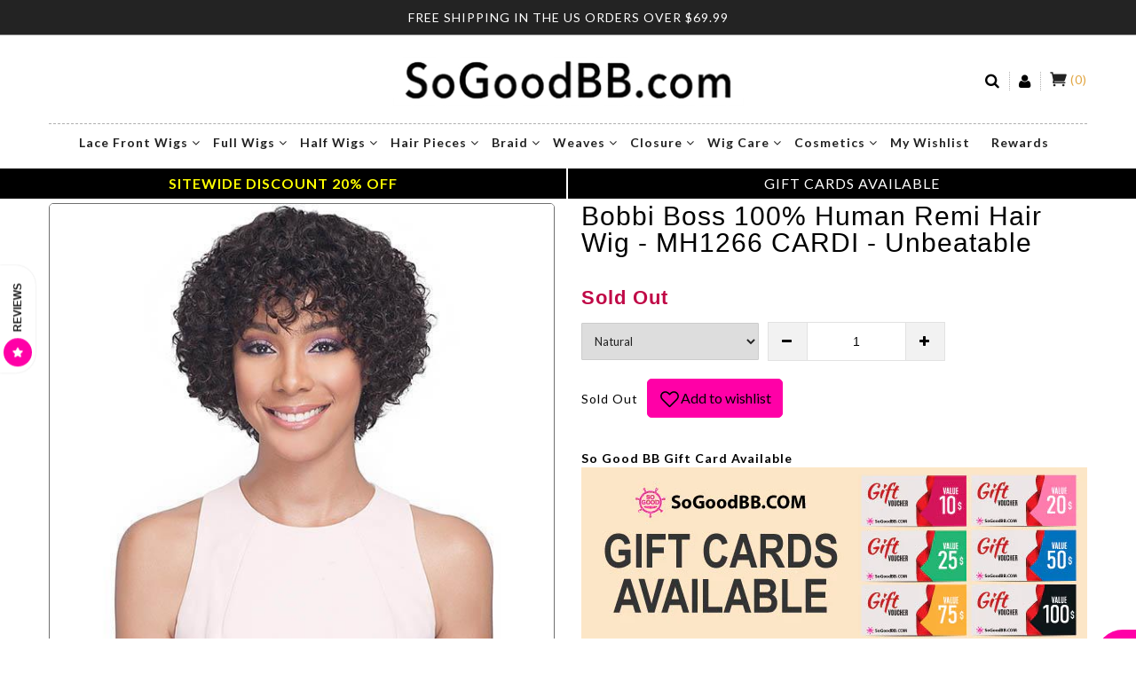

--- FILE ---
content_type: text/html; charset=utf-8
request_url: https://www.sogoodbb.com/products/bobbi-boss-100-human-remi-hair-wig-mh1266-cardi
body_size: 51863
content:
<!doctype html>
<!--[if IE 9]> <html class="ie9 no-js" lang="en"> <![endif]-->
<!--[if (gt IE 9)|!(IE)]><!--> <html class="no-js" lang="en"> <!--<![endif]-->
<head>
<!-- "snippets/booster-seo.liquid" was not rendered, the associated app was uninstalled -->
<meta name="google-site-verification" content="GJhIEqZA84jh-nALwQWXS0JyA8imNCiGon8DDNg-UT8" />
  <meta name="google-site-verification" content="uvgYWv9osSQI3X0yqVdbPL_iGEoNF4V3DduhfxpWYc0" />
  <meta charset="utf-8">
  <meta http-equiv="X-UA-Compatible" content="IE=edge,chrome=1">
  <meta name="viewport" content="width=device-width,initial-scale=1">
  <meta name="theme-color" content="#7796A8">

<!--   LP CANONICAL SCRIPT -->
  
      <link rel="canonical" href="https://www.sogoodbb.com/products/bobbi-boss-100-human-remi-hair-wig-mh1266-cardi" />
  
  
  <link rel="canonical" href="https://www.sogoodbb.com/products/bobbi-boss-100-human-remi-hair-wig-mh1266-cardi">
  <link href="//maxcdn.bootstrapcdn.com/bootstrap/3.3.4/css/bootstrap.min.css" rel="stylesheet" type="text/css" media="all" />
  <link href="//www.sogoodbb.com/cdn/shop/t/199/assets/cs-everything.styles.scss.css?v=155229599605937119901768918030" rel="stylesheet" type="text/css" media="all" />

  
    <link rel="shortcut icon" href="//www.sogoodbb.com/cdn/shop/files/SoGoodBB_logo_32x32.png?v=1613666667" type="image/png">
  

  
  <title>
    Bobbi Boss 100% Human Remi Hair Wig - MH1266 CARDI - Unbeatable - SoGoodBB.com
    
    
    
  </title>
  
  
    <meta name="description" content="Buy Bobbi Boss 100% Human Remi Hair Wig - MH1266 CARDI - Unbeatable for only $26.00 at SoGoodBB.com! Bobbi Boss 100% Human Hair Full Wigs">
  


  <!-- /snippets/social-meta-tags.liquid -->
<meta property="og:site_name" content="SoGoodBB.com">
<meta property="og:url" content="https://www.sogoodbb.com/products/bobbi-boss-100-human-remi-hair-wig-mh1266-cardi">
<meta property="og:title" content="Bobbi Boss 100% Human Remi Hair Wig - MH1266 CARDI - Unbeatable">
<meta property="og:type" content="product">
<meta property="og:description" content="Buy Bobbi Boss 100% Human Remi Hair Wig - MH1266 CARDI - Unbeatable for only $26.00 at SoGoodBB.com! Bobbi Boss 100% Human Hair Full Wigs"><meta property="og:price:amount" content="26.00">
  <meta property="og:price:currency" content="USD"><meta property="og:image" content="http://www.sogoodbb.com/cdn/shop/products/bobbi-boss-100-human-hair-full-wigs-bobbi-boss-100-human-remi-hair-wig-mh1266-cardi-31860249624728_1024x1024.jpg?v=1628894229"><meta property="og:image" content="http://www.sogoodbb.com/cdn/shop/products/bobbi-boss-100-human-hair-full-wigs-bobbi-boss-100-human-remi-hair-wig-mh1266-cardi-4565858418735_1024x1024.jpg?v=1628894229"><meta property="og:image" content="http://www.sogoodbb.com/cdn/shop/products/bobbi-boss-100-human-hair-full-wigs-bobbi-boss-100-human-remi-hair-wig-mh1266-cardi-31860251623576_1024x1024.jpg?v=1628894229">
<meta property="og:image:secure_url" content="https://www.sogoodbb.com/cdn/shop/products/bobbi-boss-100-human-hair-full-wigs-bobbi-boss-100-human-remi-hair-wig-mh1266-cardi-31860249624728_1024x1024.jpg?v=1628894229"><meta property="og:image:secure_url" content="https://www.sogoodbb.com/cdn/shop/products/bobbi-boss-100-human-hair-full-wigs-bobbi-boss-100-human-remi-hair-wig-mh1266-cardi-4565858418735_1024x1024.jpg?v=1628894229"><meta property="og:image:secure_url" content="https://www.sogoodbb.com/cdn/shop/products/bobbi-boss-100-human-hair-full-wigs-bobbi-boss-100-human-remi-hair-wig-mh1266-cardi-31860251623576_1024x1024.jpg?v=1628894229">

<meta name="twitter:site" content="@">
<meta name="twitter:card" content="summary_large_image">
<meta name="twitter:title" content="Bobbi Boss 100% Human Remi Hair Wig - MH1266 CARDI - Unbeatable">
<meta name="twitter:description" content="Buy Bobbi Boss 100% Human Remi Hair Wig - MH1266 CARDI - Unbeatable for only $26.00 at SoGoodBB.com! Bobbi Boss 100% Human Hair Full Wigs">

  <!--   <link href="//www.sogoodbb.com/cdn/shop/t/199/assets/theme.scss.css?v=68491" rel="stylesheet" type="text/css" media="all" /> -->
  

<link rel="stylesheet" type="text/css" href="//fonts.googleapis.com/css?family=Lato:300,400,500,600,700">


<link rel="stylesheet" type="text/css" href="//fonts.googleapis.com/css?family=Lato:300,400,500,600,700">

  
  <script defer>
    var theme = {
      strings: {
        addToCart: "Add to cart",
        soldOut: "Translation missing: en.products.product.sold_out",
        unavailable: "Unavailable",
        showMore: "Show More",
        showLess: "Show Less"
      },
      moneyFormat: "\u003cspan class='money'\u003e${{amount}}USD\u003c\/span\u003e"
    }
  </script>

  <!--[if (lte IE 9) ]><script defer src="//www.sogoodbb.com/cdn/shop/t/199/assets/match-media.min.js?v=22265819453975888031767629635"></script><![endif]-->
  <script src="//ajax.googleapis.com/ajax/libs/jquery/1.9.1/jquery.min.js"></script>
  <script src="//www.sogoodbb.com/cdn/shop/t/199/assets/jquery.lazy.min.js?v=72418453740263649271767629635"></script>
  <script src="//www.sogoodbb.com/cdn/shopifycloud/storefront/assets/themes_support/option_selection-b017cd28.js"></script>
  <script src="//www.sogoodbb.com/cdn/shop/t/199/assets/owl.carousel.min.js?v=172343525520528680791767629635"></script>
     <script defer src="//www.sogoodbb.com/cdn/shopifycloud/storefront/assets/themes_support/api.jquery-7ab1a3a4.js"></script>
  <script defer src="//www.sogoodbb.com/cdn/shop/t/199/assets/scripts.js?v=25692115424674775281767629635"></script>
  <script defer src="//maxcdn.bootstrapcdn.com/bootstrap/3.3.4/js/bootstrap.min.js"></script>
  <script defer src="//www.sogoodbb.com/cdn/shop/t/199/assets/imagesloaded.pkgd.min.js?v=58209854333173575541767629635"></script>
  <script defer src="//www.sogoodbb.com/cdn/shop/t/199/assets/jquery.zoom.js?v=7098547149633335911767629635"></script>
  <script defer src="//www.sogoodbb.com/cdn/shop/t/199/assets/jquery.fancybox.js?v=89229876792627883801767629635"></script>
  <!-- <script defer type="text/javascript">(function e(){var e=document.createElement("script");e.type="text/javascript",e.async=true,e.src="//staticw2.yotpo.com/cWAHfyTOYUchmHdj5BlH78gJBQ6vP1p7wozoXeEB/widget.js";var t=document.getElementsByTagName("script")[0];t.parentNode.insertBefore(e,t)})();</script> -->
  
  <script defer src="//www.sogoodbb.com/cdn/shop/t/199/assets/jquery.currencies.min.js?v=163399230828330788591767629635"></script>
  
  <script defer src="//staticxx.s3.amazonaws.com/aio_stats_lib_v1.min.js?v=1.0"></script>
  <!-- BeginShopPopAddon --><script defer>  Shopify.shopPopSettings = {"proof_enabled":false,"proof_show_add_to_cart":false,"proof_mobile_enabled":true,"proof_mobile_position":"Bottom","proof_desktop_position":"Bottom Left","proof_show_on_product_page":true,"proof_hide_notification_after":30,"proof_display_time":6,"proof_interval_time":5,"proof_order_random":false,"proof_fetch_count":30,"proof_cycle":true,"proof_anonymize":true,"proof_anonymize_text":"","proof_hours_before_obscure":2,"proof_sequential":true,"proof_top":20,"proof_left":10,"proof_right":10,"proof_bottom":20,"proof_background_color":"#FFFFFF","proof_font_color":"#000000","proof_custom_css":null,"proof_border_radius":1,"proof_first_interval_time":1,"proof_locale":"en"};</script><!-- EndShopPopAddon -->
  <!-- Global site tag (gtag.js) - Google AdWords: 861487961 -->
  <script defer async src="https://www.googletagmanager.com/gtag/js?id=AW-861487961"></script>
  <script defer>
    window.dataLayer = window.dataLayer || [];
    function gtag(){dataLayer.push(arguments);}
    gtag('js', new Date());
    gtag('config', 'AW-861487961', {
      'send_page_view': false
    });
  </script><script>window.performance && window.performance.mark && window.performance.mark('shopify.content_for_header.start');</script><meta name="google-site-verification" content="uvgYWv9osSQI3X0yqVdbPL_iGEoNF4V3DduhfxpWYc0">
<meta id="shopify-digital-wallet" name="shopify-digital-wallet" content="/27825554/digital_wallets/dialog">
<meta name="shopify-checkout-api-token" content="b7528c5e9e45481f6a5276c4993321a0">
<meta id="in-context-paypal-metadata" data-shop-id="27825554" data-venmo-supported="true" data-environment="production" data-locale="en_US" data-paypal-v4="true" data-currency="USD">
<link rel="alternate" type="application/json+oembed" href="https://www.sogoodbb.com/products/bobbi-boss-100-human-remi-hair-wig-mh1266-cardi.oembed">
<script async="async" src="/checkouts/internal/preloads.js?locale=en-US"></script>
<script id="shopify-features" type="application/json">{"accessToken":"b7528c5e9e45481f6a5276c4993321a0","betas":["rich-media-storefront-analytics"],"domain":"www.sogoodbb.com","predictiveSearch":true,"shopId":27825554,"locale":"en"}</script>
<script>var Shopify = Shopify || {};
Shopify.shop = "sogoodbb-com.myshopify.com";
Shopify.locale = "en";
Shopify.currency = {"active":"USD","rate":"1.0"};
Shopify.country = "US";
Shopify.theme = {"name":"SOGOOD 010526 WINTER SITEWIDE 20% SG20","id":152712020120,"schema_name":null,"schema_version":null,"theme_store_id":null,"role":"main"};
Shopify.theme.handle = "null";
Shopify.theme.style = {"id":null,"handle":null};
Shopify.cdnHost = "www.sogoodbb.com/cdn";
Shopify.routes = Shopify.routes || {};
Shopify.routes.root = "/";</script>
<script type="module">!function(o){(o.Shopify=o.Shopify||{}).modules=!0}(window);</script>
<script>!function(o){function n(){var o=[];function n(){o.push(Array.prototype.slice.apply(arguments))}return n.q=o,n}var t=o.Shopify=o.Shopify||{};t.loadFeatures=n(),t.autoloadFeatures=n()}(window);</script>
<script id="shop-js-analytics" type="application/json">{"pageType":"product"}</script>
<script defer="defer" async type="module" src="//www.sogoodbb.com/cdn/shopifycloud/shop-js/modules/v2/client.init-shop-cart-sync_BT-GjEfc.en.esm.js"></script>
<script defer="defer" async type="module" src="//www.sogoodbb.com/cdn/shopifycloud/shop-js/modules/v2/chunk.common_D58fp_Oc.esm.js"></script>
<script defer="defer" async type="module" src="//www.sogoodbb.com/cdn/shopifycloud/shop-js/modules/v2/chunk.modal_xMitdFEc.esm.js"></script>
<script type="module">
  await import("//www.sogoodbb.com/cdn/shopifycloud/shop-js/modules/v2/client.init-shop-cart-sync_BT-GjEfc.en.esm.js");
await import("//www.sogoodbb.com/cdn/shopifycloud/shop-js/modules/v2/chunk.common_D58fp_Oc.esm.js");
await import("//www.sogoodbb.com/cdn/shopifycloud/shop-js/modules/v2/chunk.modal_xMitdFEc.esm.js");

  window.Shopify.SignInWithShop?.initShopCartSync?.({"fedCMEnabled":true,"windoidEnabled":true});

</script>
<script>(function() {
  var isLoaded = false;
  function asyncLoad() {
    if (isLoaded) return;
    isLoaded = true;
    var urls = ["https:\/\/d9fvwtvqz2fm1.cloudfront.net\/shop\/js\/discount-on-cart-pro.min.js?shop=sogoodbb-com.myshopify.com","https:\/\/searchanise-ef84.kxcdn.com\/widgets\/shopify\/init.js?a=8g2z0Y1G8f\u0026shop=sogoodbb-com.myshopify.com"];
    for (var i = 0; i < urls.length; i++) {
      var s = document.createElement('script');
      s.type = 'text/javascript';
      s.async = true;
      s.src = urls[i];
      var x = document.getElementsByTagName('script')[0];
      x.parentNode.insertBefore(s, x);
    }
  };
  if(window.attachEvent) {
    window.attachEvent('onload', asyncLoad);
  } else {
    window.addEventListener('load', asyncLoad, false);
  }
})();</script>
<script id="__st">var __st={"a":27825554,"offset":-18000,"reqid":"861b88f4-c572-4ebc-af2b-f014683df542-1769041537","pageurl":"www.sogoodbb.com\/products\/bobbi-boss-100-human-remi-hair-wig-mh1266-cardi","u":"c8d558e2932d","p":"product","rtyp":"product","rid":1040165371951};</script>
<script>window.ShopifyPaypalV4VisibilityTracking = true;</script>
<script id="captcha-bootstrap">!function(){'use strict';const t='contact',e='account',n='new_comment',o=[[t,t],['blogs',n],['comments',n],[t,'customer']],c=[[e,'customer_login'],[e,'guest_login'],[e,'recover_customer_password'],[e,'create_customer']],r=t=>t.map((([t,e])=>`form[action*='/${t}']:not([data-nocaptcha='true']) input[name='form_type'][value='${e}']`)).join(','),a=t=>()=>t?[...document.querySelectorAll(t)].map((t=>t.form)):[];function s(){const t=[...o],e=r(t);return a(e)}const i='password',u='form_key',d=['recaptcha-v3-token','g-recaptcha-response','h-captcha-response',i],f=()=>{try{return window.sessionStorage}catch{return}},m='__shopify_v',_=t=>t.elements[u];function p(t,e,n=!1){try{const o=window.sessionStorage,c=JSON.parse(o.getItem(e)),{data:r}=function(t){const{data:e,action:n}=t;return t[m]||n?{data:e,action:n}:{data:t,action:n}}(c);for(const[e,n]of Object.entries(r))t.elements[e]&&(t.elements[e].value=n);n&&o.removeItem(e)}catch(o){console.error('form repopulation failed',{error:o})}}const l='form_type',E='cptcha';function T(t){t.dataset[E]=!0}const w=window,h=w.document,L='Shopify',v='ce_forms',y='captcha';let A=!1;((t,e)=>{const n=(g='f06e6c50-85a8-45c8-87d0-21a2b65856fe',I='https://cdn.shopify.com/shopifycloud/storefront-forms-hcaptcha/ce_storefront_forms_captcha_hcaptcha.v1.5.2.iife.js',D={infoText:'Protected by hCaptcha',privacyText:'Privacy',termsText:'Terms'},(t,e,n)=>{const o=w[L][v],c=o.bindForm;if(c)return c(t,g,e,D).then(n);var r;o.q.push([[t,g,e,D],n]),r=I,A||(h.body.append(Object.assign(h.createElement('script'),{id:'captcha-provider',async:!0,src:r})),A=!0)});var g,I,D;w[L]=w[L]||{},w[L][v]=w[L][v]||{},w[L][v].q=[],w[L][y]=w[L][y]||{},w[L][y].protect=function(t,e){n(t,void 0,e),T(t)},Object.freeze(w[L][y]),function(t,e,n,w,h,L){const[v,y,A,g]=function(t,e,n){const i=e?o:[],u=t?c:[],d=[...i,...u],f=r(d),m=r(i),_=r(d.filter((([t,e])=>n.includes(e))));return[a(f),a(m),a(_),s()]}(w,h,L),I=t=>{const e=t.target;return e instanceof HTMLFormElement?e:e&&e.form},D=t=>v().includes(t);t.addEventListener('submit',(t=>{const e=I(t);if(!e)return;const n=D(e)&&!e.dataset.hcaptchaBound&&!e.dataset.recaptchaBound,o=_(e),c=g().includes(e)&&(!o||!o.value);(n||c)&&t.preventDefault(),c&&!n&&(function(t){try{if(!f())return;!function(t){const e=f();if(!e)return;const n=_(t);if(!n)return;const o=n.value;o&&e.removeItem(o)}(t);const e=Array.from(Array(32),(()=>Math.random().toString(36)[2])).join('');!function(t,e){_(t)||t.append(Object.assign(document.createElement('input'),{type:'hidden',name:u})),t.elements[u].value=e}(t,e),function(t,e){const n=f();if(!n)return;const o=[...t.querySelectorAll(`input[type='${i}']`)].map((({name:t})=>t)),c=[...d,...o],r={};for(const[a,s]of new FormData(t).entries())c.includes(a)||(r[a]=s);n.setItem(e,JSON.stringify({[m]:1,action:t.action,data:r}))}(t,e)}catch(e){console.error('failed to persist form',e)}}(e),e.submit())}));const S=(t,e)=>{t&&!t.dataset[E]&&(n(t,e.some((e=>e===t))),T(t))};for(const o of['focusin','change'])t.addEventListener(o,(t=>{const e=I(t);D(e)&&S(e,y())}));const B=e.get('form_key'),M=e.get(l),P=B&&M;t.addEventListener('DOMContentLoaded',(()=>{const t=y();if(P)for(const e of t)e.elements[l].value===M&&p(e,B);[...new Set([...A(),...v().filter((t=>'true'===t.dataset.shopifyCaptcha))])].forEach((e=>S(e,t)))}))}(h,new URLSearchParams(w.location.search),n,t,e,['guest_login'])})(!0,!0)}();</script>
<script integrity="sha256-4kQ18oKyAcykRKYeNunJcIwy7WH5gtpwJnB7kiuLZ1E=" data-source-attribution="shopify.loadfeatures" defer="defer" src="//www.sogoodbb.com/cdn/shopifycloud/storefront/assets/storefront/load_feature-a0a9edcb.js" crossorigin="anonymous"></script>
<script data-source-attribution="shopify.dynamic_checkout.dynamic.init">var Shopify=Shopify||{};Shopify.PaymentButton=Shopify.PaymentButton||{isStorefrontPortableWallets:!0,init:function(){window.Shopify.PaymentButton.init=function(){};var t=document.createElement("script");t.src="https://www.sogoodbb.com/cdn/shopifycloud/portable-wallets/latest/portable-wallets.en.js",t.type="module",document.head.appendChild(t)}};
</script>
<script data-source-attribution="shopify.dynamic_checkout.buyer_consent">
  function portableWalletsHideBuyerConsent(e){var t=document.getElementById("shopify-buyer-consent"),n=document.getElementById("shopify-subscription-policy-button");t&&n&&(t.classList.add("hidden"),t.setAttribute("aria-hidden","true"),n.removeEventListener("click",e))}function portableWalletsShowBuyerConsent(e){var t=document.getElementById("shopify-buyer-consent"),n=document.getElementById("shopify-subscription-policy-button");t&&n&&(t.classList.remove("hidden"),t.removeAttribute("aria-hidden"),n.addEventListener("click",e))}window.Shopify?.PaymentButton&&(window.Shopify.PaymentButton.hideBuyerConsent=portableWalletsHideBuyerConsent,window.Shopify.PaymentButton.showBuyerConsent=portableWalletsShowBuyerConsent);
</script>
<script data-source-attribution="shopify.dynamic_checkout.cart.bootstrap">document.addEventListener("DOMContentLoaded",(function(){function t(){return document.querySelector("shopify-accelerated-checkout-cart, shopify-accelerated-checkout")}if(t())Shopify.PaymentButton.init();else{new MutationObserver((function(e,n){t()&&(Shopify.PaymentButton.init(),n.disconnect())})).observe(document.body,{childList:!0,subtree:!0})}}));
</script>
<link id="shopify-accelerated-checkout-styles" rel="stylesheet" media="screen" href="https://www.sogoodbb.com/cdn/shopifycloud/portable-wallets/latest/accelerated-checkout-backwards-compat.css" crossorigin="anonymous">
<style id="shopify-accelerated-checkout-cart">
        #shopify-buyer-consent {
  margin-top: 1em;
  display: inline-block;
  width: 100%;
}

#shopify-buyer-consent.hidden {
  display: none;
}

#shopify-subscription-policy-button {
  background: none;
  border: none;
  padding: 0;
  text-decoration: underline;
  font-size: inherit;
  cursor: pointer;
}

#shopify-subscription-policy-button::before {
  box-shadow: none;
}

      </style>

<script>window.performance && window.performance.mark && window.performance.mark('shopify.content_for_header.end');</script><script>window.BOLD = window.BOLD || {};
    window.BOLD.common = window.BOLD.common || {};
    window.BOLD.common.Shopify = window.BOLD.common.Shopify || {};
    window.BOLD.common.Shopify.shop = {
      domain: 'www.sogoodbb.com',
      permanent_domain: 'sogoodbb-com.myshopify.com',
      url: 'https://www.sogoodbb.com',
      secure_url: 'https://www.sogoodbb.com',
      money_format: "\u003cspan class='money'\u003e${{amount}}USD\u003c\/span\u003e",
      currency: "USD"
    };
    window.BOLD.common.Shopify.customer = {
      id: null,
      tags: null,
    };
    window.BOLD.common.Shopify.cart = {"note":null,"attributes":{},"original_total_price":0,"total_price":0,"total_discount":0,"total_weight":0.0,"item_count":0,"items":[],"requires_shipping":false,"currency":"USD","items_subtotal_price":0,"cart_level_discount_applications":[],"checkout_charge_amount":0};
    window.BOLD.common.template = 'product';window.BOLD.common.Shopify.formatMoney = function(money, format) {
        function n(t, e) {
            return "undefined" == typeof t ? e : t
        }
        function r(t, e, r, i) {
            if (e = n(e, 2),
                r = n(r, ","),
                i = n(i, "."),
            isNaN(t) || null == t)
                return 0;
            t = (t / 100).toFixed(e);
            var o = t.split(".")
                , a = o[0].replace(/(\d)(?=(\d\d\d)+(?!\d))/g, "$1" + r)
                , s = o[1] ? i + o[1] : "";
            return a + s
        }
        "string" == typeof money && (money = money.replace(".", ""));
        var i = ""
            , o = /\{\{\s*(\w+)\s*\}\}/
            , a = format || window.BOLD.common.Shopify.shop.money_format || window.Shopify.money_format || "$ {{ amount }}";
        switch (a.match(o)[1]) {
            case "amount":
                i = r(money, 2, ",", ".");
                break;
            case "amount_no_decimals":
                i = r(money, 0, ",", ".");
                break;
            case "amount_with_comma_separator":
                i = r(money, 2, ".", ",");
                break;
            case "amount_no_decimals_with_comma_separator":
                i = r(money, 0, ".", ",");
                break;
            case "amount_with_space_separator":
                i = r(money, 2, " ", ",");
                break;
            case "amount_no_decimals_with_space_separator":
                i = r(money, 0, " ", ",");
                break;
            case "amount_with_apostrophe_separator":
                i = r(money, 2, "'", ".");
                break;
        }
        return a.replace(o, i);
    };
    window.BOLD.common.Shopify.saveProduct = function (handle, product) {
      if (typeof handle === 'string' && typeof window.BOLD.common.Shopify.products[handle] === 'undefined') {
        if (typeof product === 'number') {
          window.BOLD.common.Shopify.handles[product] = handle;
          product = { id: product };
        }
        window.BOLD.common.Shopify.products[handle] = product;
      }
    };
    window.BOLD.common.Shopify.saveVariant = function (variant_id, variant) {
      if (typeof variant_id === 'number' && typeof window.BOLD.common.Shopify.variants[variant_id] === 'undefined') {
        window.BOLD.common.Shopify.variants[variant_id] = variant;
      }
    };window.BOLD.common.Shopify.products = window.BOLD.common.Shopify.products || {};
    window.BOLD.common.Shopify.variants = window.BOLD.common.Shopify.variants || {};
    window.BOLD.common.Shopify.handles = window.BOLD.common.Shopify.handles || {};window.BOLD.common.Shopify.handle = "bobbi-boss-100-human-remi-hair-wig-mh1266-cardi"
window.BOLD.common.Shopify.saveProduct("bobbi-boss-100-human-remi-hair-wig-mh1266-cardi", 1040165371951);window.BOLD.common.Shopify.saveVariant(9831820853295, { product_id: 1040165371951, product_handle: "bobbi-boss-100-human-remi-hair-wig-mh1266-cardi", price: 2600, group_id: '', csp_metafield: {}});window.BOLD.common.Shopify.saveVariant(9831820886063, { product_id: 1040165371951, product_handle: "bobbi-boss-100-human-remi-hair-wig-mh1266-cardi", price: 2600, group_id: '', csp_metafield: {}});window.BOLD.apps_installed = {"Currency":1} || {};window.BOLD.common.Shopify.metafields = window.BOLD.common.Shopify.metafields || {};window.BOLD.common.Shopify.metafields["bold_rp"] = {};window.BOLD.common.Shopify.metafields["bold_csp_defaults"] = {};</script><style>
    @media only screen and (max-width: 400px) {
      #ssw-widget-review-bar {
        left: -100vw;
      }
    }
  </style>
  
  <script src="//www.sogoodbb.com/cdn/shop/t/199/assets/lazysizes.min.js?v=52017726365333097691767629635"></script>
  
  <!-- LP MS / Bing Ads UET -->
  <script>(function(w,d,t,r,u){var f,n,i;w[u]=w[u]||[],f=function(){var o={ti:"25075507"};o.q=w[u],w[u]=new UET(o),w[u].push("pageLoad")},n=d.createElement(t),n.src=r,n.async=1,n.onload=n.onreadystatechange=function(){var s=this.readyState;s&&s!=="loaded"&&s!=="complete"||(f(),n.onload=n.onreadystatechange=null)},i=d.getElementsByTagName(t)[0],i.parentNode.insertBefore(n,i)})(window,document,"script","//bat.bing.com/bat.js","uetq");</script>
  <!-- / LP MS / Bing Ads UET -->

<script type='text/javascript'>
                      (function(e,t){var n=e.amplitude||{_q:[],_iq:{}};var r=t.createElement('script')
                      ;r.type='text/javascript'
                      ;r.integrity='sha384-RsEu4WZflrqYcEacpfoGSib3qaSvdYwT4D+DrWqeBuDarSzjwUQR1jO8gDiXZd0E'
                      ;r.crossOrigin='anonymous';r.async=true
                      ;r.src='https://cdn.amplitude.com/libs/amplitude-6.2.0-min.gz.js'
                      ;r.onload=function(){if(!e.amplitude.runQueuedFunctions){
                      console.log('[Amplitude] Error: could not load SDK')}}
                      ;var i=t.getElementsByTagName('script')[0];i.parentNode.insertBefore(r,i)
                      ;function s(e,t){e.prototype[t]=function(){
                      this._q.push([t].concat(Array.prototype.slice.call(arguments,0)));return this}}
                      var o=function(){this._q=[];return this}
                      ;var a=['add','append','clearAll','prepend','set','setOnce','unset']
                      ;for(var u=0;u<a.length;u++){s(o,a[u])}n.Identify=o;var c=function(){this._q=[]
                      ;return this}
                      ;var l=['setProductId','setQuantity','setPrice','setRevenueType','setEventProperties']
                      ;for(var p=0;p<l.length;p++){s(c,l[p])}n.Revenue=c
                      ;var d=['init','logEvent','logRevenue','setUserId','setUserProperties','setOptOut','setVersionName','setDomain','setDeviceId', 'enableTracking', 'setGlobalUserProperties','identify','clearUserProperties','setGroup','logRevenueV2','regenerateDeviceId','groupIdentify','onInit','logEventWithTimestamp','logEventWithGroups','setSessionId','resetSessionId']
                      ;function v(e){function t(t){e[t]=function(){
                      e._q.push([t].concat(Array.prototype.slice.call(arguments,0)))}}
                      for(var n=0;n<d.length;n++){t(d[n])}}v(n);n.getInstance=function(e){
                      e=(!e||e.length===0?'$default_instance':e).toLowerCase()
                      ;if(!n._iq.hasOwnProperty(e)){n._iq[e]={_q:[]};v(n._iq[e])}return n._iq[e]}
                      ;e.amplitude=n})(window,document);

                      amplitude.getInstance().init('8d23f397a4993a4e0ff1b5b62fac86e3');
    
                    </script>
                    

                      <script src="//www.sogoodbb.com/cdn/shop/t/199/assets/bss-file-configdata.js?v=19453381437224918031767629635" type="text/javascript"></script> <script src="//www.sogoodbb.com/cdn/shop/t/199/assets/bss-file-configdata-banner.js?v=151034973688681356691767629635" type="text/javascript"></script> <script src="//www.sogoodbb.com/cdn/shop/t/199/assets/bss-file-configdata-popup.js?v=173992696638277510541767629635" type="text/javascript"></script><script>
                if (typeof BSS_PL == 'undefined') {
                    var BSS_PL = {};
                }
                var bssPlApiServer = "https://product-labels-pro.bsscommerce.com";
                BSS_PL.customerTags = 'null';
                BSS_PL.customerId = 'null';
                BSS_PL.configData = configDatas;
                BSS_PL.configDataBanner = configDataBanners ? configDataBanners : [];
                BSS_PL.configDataPopup = configDataPopups ? configDataPopups : [];
                BSS_PL.storeId = 33180;
                BSS_PL.currentPlan = "ten_usd";
                BSS_PL.storeIdCustomOld = "10678";
                BSS_PL.storeIdOldWIthPriority = "12200";
                BSS_PL.apiServerProduction = "https://product-labels-pro.bsscommerce.com";
                
                BSS_PL.integration = {"laiReview":{"status":0,"config":[]}}
                </script>
            <style>
.homepage-slideshow .slick-slide .bss_pl_img {
    visibility: hidden !important;
}
</style>
                        
                    <link href="https://monorail-edge.shopifysvc.com" rel="dns-prefetch">
<script>(function(){if ("sendBeacon" in navigator && "performance" in window) {try {var session_token_from_headers = performance.getEntriesByType('navigation')[0].serverTiming.find(x => x.name == '_s').description;} catch {var session_token_from_headers = undefined;}var session_cookie_matches = document.cookie.match(/_shopify_s=([^;]*)/);var session_token_from_cookie = session_cookie_matches && session_cookie_matches.length === 2 ? session_cookie_matches[1] : "";var session_token = session_token_from_headers || session_token_from_cookie || "";function handle_abandonment_event(e) {var entries = performance.getEntries().filter(function(entry) {return /monorail-edge.shopifysvc.com/.test(entry.name);});if (!window.abandonment_tracked && entries.length === 0) {window.abandonment_tracked = true;var currentMs = Date.now();var navigation_start = performance.timing.navigationStart;var payload = {shop_id: 27825554,url: window.location.href,navigation_start,duration: currentMs - navigation_start,session_token,page_type: "product"};window.navigator.sendBeacon("https://monorail-edge.shopifysvc.com/v1/produce", JSON.stringify({schema_id: "online_store_buyer_site_abandonment/1.1",payload: payload,metadata: {event_created_at_ms: currentMs,event_sent_at_ms: currentMs}}));}}window.addEventListener('pagehide', handle_abandonment_event);}}());</script>
<script id="web-pixels-manager-setup">(function e(e,d,r,n,o){if(void 0===o&&(o={}),!Boolean(null===(a=null===(i=window.Shopify)||void 0===i?void 0:i.analytics)||void 0===a?void 0:a.replayQueue)){var i,a;window.Shopify=window.Shopify||{};var t=window.Shopify;t.analytics=t.analytics||{};var s=t.analytics;s.replayQueue=[],s.publish=function(e,d,r){return s.replayQueue.push([e,d,r]),!0};try{self.performance.mark("wpm:start")}catch(e){}var l=function(){var e={modern:/Edge?\/(1{2}[4-9]|1[2-9]\d|[2-9]\d{2}|\d{4,})\.\d+(\.\d+|)|Firefox\/(1{2}[4-9]|1[2-9]\d|[2-9]\d{2}|\d{4,})\.\d+(\.\d+|)|Chrom(ium|e)\/(9{2}|\d{3,})\.\d+(\.\d+|)|(Maci|X1{2}).+ Version\/(15\.\d+|(1[6-9]|[2-9]\d|\d{3,})\.\d+)([,.]\d+|)( \(\w+\)|)( Mobile\/\w+|) Safari\/|Chrome.+OPR\/(9{2}|\d{3,})\.\d+\.\d+|(CPU[ +]OS|iPhone[ +]OS|CPU[ +]iPhone|CPU IPhone OS|CPU iPad OS)[ +]+(15[._]\d+|(1[6-9]|[2-9]\d|\d{3,})[._]\d+)([._]\d+|)|Android:?[ /-](13[3-9]|1[4-9]\d|[2-9]\d{2}|\d{4,})(\.\d+|)(\.\d+|)|Android.+Firefox\/(13[5-9]|1[4-9]\d|[2-9]\d{2}|\d{4,})\.\d+(\.\d+|)|Android.+Chrom(ium|e)\/(13[3-9]|1[4-9]\d|[2-9]\d{2}|\d{4,})\.\d+(\.\d+|)|SamsungBrowser\/([2-9]\d|\d{3,})\.\d+/,legacy:/Edge?\/(1[6-9]|[2-9]\d|\d{3,})\.\d+(\.\d+|)|Firefox\/(5[4-9]|[6-9]\d|\d{3,})\.\d+(\.\d+|)|Chrom(ium|e)\/(5[1-9]|[6-9]\d|\d{3,})\.\d+(\.\d+|)([\d.]+$|.*Safari\/(?![\d.]+ Edge\/[\d.]+$))|(Maci|X1{2}).+ Version\/(10\.\d+|(1[1-9]|[2-9]\d|\d{3,})\.\d+)([,.]\d+|)( \(\w+\)|)( Mobile\/\w+|) Safari\/|Chrome.+OPR\/(3[89]|[4-9]\d|\d{3,})\.\d+\.\d+|(CPU[ +]OS|iPhone[ +]OS|CPU[ +]iPhone|CPU IPhone OS|CPU iPad OS)[ +]+(10[._]\d+|(1[1-9]|[2-9]\d|\d{3,})[._]\d+)([._]\d+|)|Android:?[ /-](13[3-9]|1[4-9]\d|[2-9]\d{2}|\d{4,})(\.\d+|)(\.\d+|)|Mobile Safari.+OPR\/([89]\d|\d{3,})\.\d+\.\d+|Android.+Firefox\/(13[5-9]|1[4-9]\d|[2-9]\d{2}|\d{4,})\.\d+(\.\d+|)|Android.+Chrom(ium|e)\/(13[3-9]|1[4-9]\d|[2-9]\d{2}|\d{4,})\.\d+(\.\d+|)|Android.+(UC? ?Browser|UCWEB|U3)[ /]?(15\.([5-9]|\d{2,})|(1[6-9]|[2-9]\d|\d{3,})\.\d+)\.\d+|SamsungBrowser\/(5\.\d+|([6-9]|\d{2,})\.\d+)|Android.+MQ{2}Browser\/(14(\.(9|\d{2,})|)|(1[5-9]|[2-9]\d|\d{3,})(\.\d+|))(\.\d+|)|K[Aa][Ii]OS\/(3\.\d+|([4-9]|\d{2,})\.\d+)(\.\d+|)/},d=e.modern,r=e.legacy,n=navigator.userAgent;return n.match(d)?"modern":n.match(r)?"legacy":"unknown"}(),u="modern"===l?"modern":"legacy",c=(null!=n?n:{modern:"",legacy:""})[u],f=function(e){return[e.baseUrl,"/wpm","/b",e.hashVersion,"modern"===e.buildTarget?"m":"l",".js"].join("")}({baseUrl:d,hashVersion:r,buildTarget:u}),m=function(e){var d=e.version,r=e.bundleTarget,n=e.surface,o=e.pageUrl,i=e.monorailEndpoint;return{emit:function(e){var a=e.status,t=e.errorMsg,s=(new Date).getTime(),l=JSON.stringify({metadata:{event_sent_at_ms:s},events:[{schema_id:"web_pixels_manager_load/3.1",payload:{version:d,bundle_target:r,page_url:o,status:a,surface:n,error_msg:t},metadata:{event_created_at_ms:s}}]});if(!i)return console&&console.warn&&console.warn("[Web Pixels Manager] No Monorail endpoint provided, skipping logging."),!1;try{return self.navigator.sendBeacon.bind(self.navigator)(i,l)}catch(e){}var u=new XMLHttpRequest;try{return u.open("POST",i,!0),u.setRequestHeader("Content-Type","text/plain"),u.send(l),!0}catch(e){return console&&console.warn&&console.warn("[Web Pixels Manager] Got an unhandled error while logging to Monorail."),!1}}}}({version:r,bundleTarget:l,surface:e.surface,pageUrl:self.location.href,monorailEndpoint:e.monorailEndpoint});try{o.browserTarget=l,function(e){var d=e.src,r=e.async,n=void 0===r||r,o=e.onload,i=e.onerror,a=e.sri,t=e.scriptDataAttributes,s=void 0===t?{}:t,l=document.createElement("script"),u=document.querySelector("head"),c=document.querySelector("body");if(l.async=n,l.src=d,a&&(l.integrity=a,l.crossOrigin="anonymous"),s)for(var f in s)if(Object.prototype.hasOwnProperty.call(s,f))try{l.dataset[f]=s[f]}catch(e){}if(o&&l.addEventListener("load",o),i&&l.addEventListener("error",i),u)u.appendChild(l);else{if(!c)throw new Error("Did not find a head or body element to append the script");c.appendChild(l)}}({src:f,async:!0,onload:function(){if(!function(){var e,d;return Boolean(null===(d=null===(e=window.Shopify)||void 0===e?void 0:e.analytics)||void 0===d?void 0:d.initialized)}()){var d=window.webPixelsManager.init(e)||void 0;if(d){var r=window.Shopify.analytics;r.replayQueue.forEach((function(e){var r=e[0],n=e[1],o=e[2];d.publishCustomEvent(r,n,o)})),r.replayQueue=[],r.publish=d.publishCustomEvent,r.visitor=d.visitor,r.initialized=!0}}},onerror:function(){return m.emit({status:"failed",errorMsg:"".concat(f," has failed to load")})},sri:function(e){var d=/^sha384-[A-Za-z0-9+/=]+$/;return"string"==typeof e&&d.test(e)}(c)?c:"",scriptDataAttributes:o}),m.emit({status:"loading"})}catch(e){m.emit({status:"failed",errorMsg:(null==e?void 0:e.message)||"Unknown error"})}}})({shopId: 27825554,storefrontBaseUrl: "https://www.sogoodbb.com",extensionsBaseUrl: "https://extensions.shopifycdn.com/cdn/shopifycloud/web-pixels-manager",monorailEndpoint: "https://monorail-edge.shopifysvc.com/unstable/produce_batch",surface: "storefront-renderer",enabledBetaFlags: ["2dca8a86"],webPixelsConfigList: [{"id":"976126104","configuration":"{\"accountID\":\"1234\"}","eventPayloadVersion":"v1","runtimeContext":"STRICT","scriptVersion":"cc48da08b7b2a508fd870862c215ce5b","type":"APP","apiClientId":4659545,"privacyPurposes":["PREFERENCES"],"dataSharingAdjustments":{"protectedCustomerApprovalScopes":["read_customer_personal_data"]}},{"id":"49807512","eventPayloadVersion":"1","runtimeContext":"LAX","scriptVersion":"1","type":"CUSTOM","privacyPurposes":["ANALYTICS","MARKETING","SALE_OF_DATA"],"name":"LP Google Ads"},{"id":"49840280","eventPayloadVersion":"1","runtimeContext":"LAX","scriptVersion":"1","type":"CUSTOM","privacyPurposes":["ANALYTICS","MARKETING","SALE_OF_DATA"],"name":"LP MS Ads"},{"id":"166756504","eventPayloadVersion":"1","runtimeContext":"LAX","scriptVersion":"1","type":"CUSTOM","privacyPurposes":["ANALYTICS","MARKETING","SALE_OF_DATA"],"name":"AdScale"},{"id":"shopify-app-pixel","configuration":"{}","eventPayloadVersion":"v1","runtimeContext":"STRICT","scriptVersion":"0450","apiClientId":"shopify-pixel","type":"APP","privacyPurposes":["ANALYTICS","MARKETING"]},{"id":"shopify-custom-pixel","eventPayloadVersion":"v1","runtimeContext":"LAX","scriptVersion":"0450","apiClientId":"shopify-pixel","type":"CUSTOM","privacyPurposes":["ANALYTICS","MARKETING"]}],isMerchantRequest: false,initData: {"shop":{"name":"SoGoodBB.com","paymentSettings":{"currencyCode":"USD"},"myshopifyDomain":"sogoodbb-com.myshopify.com","countryCode":"US","storefrontUrl":"https:\/\/www.sogoodbb.com"},"customer":null,"cart":null,"checkout":null,"productVariants":[{"price":{"amount":26.0,"currencyCode":"USD"},"product":{"title":"Bobbi Boss 100% Human Remi Hair Wig - MH1266 CARDI - Unbeatable","vendor":"Bobbi Boss","id":"1040165371951","untranslatedTitle":"Bobbi Boss 100% Human Remi Hair Wig - MH1266 CARDI - Unbeatable","url":"\/products\/bobbi-boss-100-human-remi-hair-wig-mh1266-cardi","type":"100% Human Hair Full Wigs"},"id":"9831820853295","image":{"src":"\/\/www.sogoodbb.com\/cdn\/shop\/products\/bobbi-boss-100-human-hair-full-wigs-natural-bobbi-boss-100-human-remi-hair-wig-mh1266-cardi-31939069247640.jpg?v=1628894229"},"sku":"bbmh1266n","title":"Natural","untranslatedTitle":"Natural"},{"price":{"amount":26.0,"currencyCode":"USD"},"product":{"title":"Bobbi Boss 100% Human Remi Hair Wig - MH1266 CARDI - Unbeatable","vendor":"Bobbi Boss","id":"1040165371951","untranslatedTitle":"Bobbi Boss 100% Human Remi Hair Wig - MH1266 CARDI - Unbeatable","url":"\/products\/bobbi-boss-100-human-remi-hair-wig-mh1266-cardi","type":"100% Human Hair Full Wigs"},"id":"9831820886063","image":{"src":"\/\/www.sogoodbb.com\/cdn\/shop\/products\/bobbi-boss-100-human-hair-full-wigs-natural-black-bobbi-boss-100-human-remi-hair-wig-mh1266-cardi-4565848752175.jpg?v=1628894229"},"sku":"bbmh1266nb","title":"Natural Black","untranslatedTitle":"Natural Black"}],"purchasingCompany":null},},"https://www.sogoodbb.com/cdn","fcfee988w5aeb613cpc8e4bc33m6693e112",{"modern":"","legacy":""},{"shopId":"27825554","storefrontBaseUrl":"https:\/\/www.sogoodbb.com","extensionBaseUrl":"https:\/\/extensions.shopifycdn.com\/cdn\/shopifycloud\/web-pixels-manager","surface":"storefront-renderer","enabledBetaFlags":"[\"2dca8a86\"]","isMerchantRequest":"false","hashVersion":"fcfee988w5aeb613cpc8e4bc33m6693e112","publish":"custom","events":"[[\"page_viewed\",{}],[\"product_viewed\",{\"productVariant\":{\"price\":{\"amount\":26.0,\"currencyCode\":\"USD\"},\"product\":{\"title\":\"Bobbi Boss 100% Human Remi Hair Wig - MH1266 CARDI - Unbeatable\",\"vendor\":\"Bobbi Boss\",\"id\":\"1040165371951\",\"untranslatedTitle\":\"Bobbi Boss 100% Human Remi Hair Wig - MH1266 CARDI - Unbeatable\",\"url\":\"\/products\/bobbi-boss-100-human-remi-hair-wig-mh1266-cardi\",\"type\":\"100% Human Hair Full Wigs\"},\"id\":\"9831820853295\",\"image\":{\"src\":\"\/\/www.sogoodbb.com\/cdn\/shop\/products\/bobbi-boss-100-human-hair-full-wigs-natural-bobbi-boss-100-human-remi-hair-wig-mh1266-cardi-31939069247640.jpg?v=1628894229\"},\"sku\":\"bbmh1266n\",\"title\":\"Natural\",\"untranslatedTitle\":\"Natural\"}}]]"});</script><script>
  window.ShopifyAnalytics = window.ShopifyAnalytics || {};
  window.ShopifyAnalytics.meta = window.ShopifyAnalytics.meta || {};
  window.ShopifyAnalytics.meta.currency = 'USD';
  var meta = {"product":{"id":1040165371951,"gid":"gid:\/\/shopify\/Product\/1040165371951","vendor":"Bobbi Boss","type":"100% Human Hair Full Wigs","handle":"bobbi-boss-100-human-remi-hair-wig-mh1266-cardi","variants":[{"id":9831820853295,"price":2600,"name":"Bobbi Boss 100% Human Remi Hair Wig - MH1266 CARDI - Unbeatable - Natural","public_title":"Natural","sku":"bbmh1266n"},{"id":9831820886063,"price":2600,"name":"Bobbi Boss 100% Human Remi Hair Wig - MH1266 CARDI - Unbeatable - Natural Black","public_title":"Natural Black","sku":"bbmh1266nb"}],"remote":false},"page":{"pageType":"product","resourceType":"product","resourceId":1040165371951,"requestId":"861b88f4-c572-4ebc-af2b-f014683df542-1769041537"}};
  for (var attr in meta) {
    window.ShopifyAnalytics.meta[attr] = meta[attr];
  }
</script>
<script class="analytics">
  (function () {
    var customDocumentWrite = function(content) {
      var jquery = null;

      if (window.jQuery) {
        jquery = window.jQuery;
      } else if (window.Checkout && window.Checkout.$) {
        jquery = window.Checkout.$;
      }

      if (jquery) {
        jquery('body').append(content);
      }
    };

    var hasLoggedConversion = function(token) {
      if (token) {
        return document.cookie.indexOf('loggedConversion=' + token) !== -1;
      }
      return false;
    }

    var setCookieIfConversion = function(token) {
      if (token) {
        var twoMonthsFromNow = new Date(Date.now());
        twoMonthsFromNow.setMonth(twoMonthsFromNow.getMonth() + 2);

        document.cookie = 'loggedConversion=' + token + '; expires=' + twoMonthsFromNow;
      }
    }

    var trekkie = window.ShopifyAnalytics.lib = window.trekkie = window.trekkie || [];
    if (trekkie.integrations) {
      return;
    }
    trekkie.methods = [
      'identify',
      'page',
      'ready',
      'track',
      'trackForm',
      'trackLink'
    ];
    trekkie.factory = function(method) {
      return function() {
        var args = Array.prototype.slice.call(arguments);
        args.unshift(method);
        trekkie.push(args);
        return trekkie;
      };
    };
    for (var i = 0; i < trekkie.methods.length; i++) {
      var key = trekkie.methods[i];
      trekkie[key] = trekkie.factory(key);
    }
    trekkie.load = function(config) {
      trekkie.config = config || {};
      trekkie.config.initialDocumentCookie = document.cookie;
      var first = document.getElementsByTagName('script')[0];
      var script = document.createElement('script');
      script.type = 'text/javascript';
      script.onerror = function(e) {
        var scriptFallback = document.createElement('script');
        scriptFallback.type = 'text/javascript';
        scriptFallback.onerror = function(error) {
                var Monorail = {
      produce: function produce(monorailDomain, schemaId, payload) {
        var currentMs = new Date().getTime();
        var event = {
          schema_id: schemaId,
          payload: payload,
          metadata: {
            event_created_at_ms: currentMs,
            event_sent_at_ms: currentMs
          }
        };
        return Monorail.sendRequest("https://" + monorailDomain + "/v1/produce", JSON.stringify(event));
      },
      sendRequest: function sendRequest(endpointUrl, payload) {
        // Try the sendBeacon API
        if (window && window.navigator && typeof window.navigator.sendBeacon === 'function' && typeof window.Blob === 'function' && !Monorail.isIos12()) {
          var blobData = new window.Blob([payload], {
            type: 'text/plain'
          });

          if (window.navigator.sendBeacon(endpointUrl, blobData)) {
            return true;
          } // sendBeacon was not successful

        } // XHR beacon

        var xhr = new XMLHttpRequest();

        try {
          xhr.open('POST', endpointUrl);
          xhr.setRequestHeader('Content-Type', 'text/plain');
          xhr.send(payload);
        } catch (e) {
          console.log(e);
        }

        return false;
      },
      isIos12: function isIos12() {
        return window.navigator.userAgent.lastIndexOf('iPhone; CPU iPhone OS 12_') !== -1 || window.navigator.userAgent.lastIndexOf('iPad; CPU OS 12_') !== -1;
      }
    };
    Monorail.produce('monorail-edge.shopifysvc.com',
      'trekkie_storefront_load_errors/1.1',
      {shop_id: 27825554,
      theme_id: 152712020120,
      app_name: "storefront",
      context_url: window.location.href,
      source_url: "//www.sogoodbb.com/cdn/s/trekkie.storefront.9615f8e10e499e09ff0451d383e936edfcfbbf47.min.js"});

        };
        scriptFallback.async = true;
        scriptFallback.src = '//www.sogoodbb.com/cdn/s/trekkie.storefront.9615f8e10e499e09ff0451d383e936edfcfbbf47.min.js';
        first.parentNode.insertBefore(scriptFallback, first);
      };
      script.async = true;
      script.src = '//www.sogoodbb.com/cdn/s/trekkie.storefront.9615f8e10e499e09ff0451d383e936edfcfbbf47.min.js';
      first.parentNode.insertBefore(script, first);
    };
    trekkie.load(
      {"Trekkie":{"appName":"storefront","development":false,"defaultAttributes":{"shopId":27825554,"isMerchantRequest":null,"themeId":152712020120,"themeCityHash":"12317177799111588888","contentLanguage":"en","currency":"USD","eventMetadataId":"48d35a3a-f3d2-4fc7-84b4-768a1df4abf3"},"isServerSideCookieWritingEnabled":true,"monorailRegion":"shop_domain","enabledBetaFlags":["65f19447"]},"Session Attribution":{},"S2S":{"facebookCapiEnabled":false,"source":"trekkie-storefront-renderer","apiClientId":580111}}
    );

    var loaded = false;
    trekkie.ready(function() {
      if (loaded) return;
      loaded = true;

      window.ShopifyAnalytics.lib = window.trekkie;

      var originalDocumentWrite = document.write;
      document.write = customDocumentWrite;
      try { window.ShopifyAnalytics.merchantGoogleAnalytics.call(this); } catch(error) {};
      document.write = originalDocumentWrite;

      window.ShopifyAnalytics.lib.page(null,{"pageType":"product","resourceType":"product","resourceId":1040165371951,"requestId":"861b88f4-c572-4ebc-af2b-f014683df542-1769041537","shopifyEmitted":true});

      var match = window.location.pathname.match(/checkouts\/(.+)\/(thank_you|post_purchase)/)
      var token = match? match[1]: undefined;
      if (!hasLoggedConversion(token)) {
        setCookieIfConversion(token);
        window.ShopifyAnalytics.lib.track("Viewed Product",{"currency":"USD","variantId":9831820853295,"productId":1040165371951,"productGid":"gid:\/\/shopify\/Product\/1040165371951","name":"Bobbi Boss 100% Human Remi Hair Wig - MH1266 CARDI - Unbeatable - Natural","price":"26.00","sku":"bbmh1266n","brand":"Bobbi Boss","variant":"Natural","category":"100% Human Hair Full Wigs","nonInteraction":true,"remote":false},undefined,undefined,{"shopifyEmitted":true});
      window.ShopifyAnalytics.lib.track("monorail:\/\/trekkie_storefront_viewed_product\/1.1",{"currency":"USD","variantId":9831820853295,"productId":1040165371951,"productGid":"gid:\/\/shopify\/Product\/1040165371951","name":"Bobbi Boss 100% Human Remi Hair Wig - MH1266 CARDI - Unbeatable - Natural","price":"26.00","sku":"bbmh1266n","brand":"Bobbi Boss","variant":"Natural","category":"100% Human Hair Full Wigs","nonInteraction":true,"remote":false,"referer":"https:\/\/www.sogoodbb.com\/products\/bobbi-boss-100-human-remi-hair-wig-mh1266-cardi"});
      }
    });


        var eventsListenerScript = document.createElement('script');
        eventsListenerScript.async = true;
        eventsListenerScript.src = "//www.sogoodbb.com/cdn/shopifycloud/storefront/assets/shop_events_listener-3da45d37.js";
        document.getElementsByTagName('head')[0].appendChild(eventsListenerScript);

})();</script>
  <script>
  if (!window.ga || (window.ga && typeof window.ga !== 'function')) {
    window.ga = function ga() {
      (window.ga.q = window.ga.q || []).push(arguments);
      if (window.Shopify && window.Shopify.analytics && typeof window.Shopify.analytics.publish === 'function') {
        window.Shopify.analytics.publish("ga_stub_called", {}, {sendTo: "google_osp_migration"});
      }
      console.error("Shopify's Google Analytics stub called with:", Array.from(arguments), "\nSee https://help.shopify.com/manual/promoting-marketing/pixels/pixel-migration#google for more information.");
    };
    if (window.Shopify && window.Shopify.analytics && typeof window.Shopify.analytics.publish === 'function') {
      window.Shopify.analytics.publish("ga_stub_initialized", {}, {sendTo: "google_osp_migration"});
    }
  }
</script>
<script
  defer
  src="https://www.sogoodbb.com/cdn/shopifycloud/perf-kit/shopify-perf-kit-3.0.4.min.js"
  data-application="storefront-renderer"
  data-shop-id="27825554"
  data-render-region="gcp-us-central1"
  data-page-type="product"
  data-theme-instance-id="152712020120"
  data-theme-name=""
  data-theme-version=""
  data-monorail-region="shop_domain"
  data-resource-timing-sampling-rate="10"
  data-shs="true"
  data-shs-beacon="true"
  data-shs-export-with-fetch="true"
  data-shs-logs-sample-rate="1"
  data-shs-beacon-endpoint="https://www.sogoodbb.com/api/collect"
></script>
</head>
                 
<body class="ev45 template-product">

 
  
<noscript id="deferred-styles">
  
  <link href="//maxcdn.bootstrapcdn.com/font-awesome/4.4.0/css/font-awesome.min.css" rel="stylesheet" type="text/css" media="all" />
  <link href="//www.sogoodbb.com/cdn/shop/t/199/assets/animate.min.css?v=120312631238287695991767629635" rel="stylesheet" type="text/css" media="all" />
  <link href="//www.sogoodbb.com/cdn/shop/t/199/assets/owl.carousel.css?v=81449784631405239621767629635" rel="stylesheet" type="text/css" media="all" />
  <link href="//www.sogoodbb.com/cdn/shop/t/199/assets/cs-everything.global.scss.css?v=53626868035383236991767629635" rel="stylesheet" type="text/css" media="all" />
</noscript>



<a class="in-page-link visually-hidden skip-link" href="#MainContent">Skip to content</a>

<div id="SearchDrawer" class="search-bar drawer drawer--top">
  <div class="search-bar__table">
    <div class="search-bar__table-cell search-bar__form-wrapper">
      <form class="search search-bar__form" action="/search" method="get" role="search">
        <button class="search-bar__submit search__submit btn--link" type="submit">
          <i class="fa fa-search" aria-hidden="true"></i>
          <span class="icon__fallback-text">Submit</span>
        </button>
        <input class="search__input search-bar__input" type="search" name="q" value="" placeholder="Search for products" aria-label="Search for products">
      </form>
    </div>
    <div class="search-bar__table-cell text-right">
      <button type="button" class="btn--link search-bar__close js-drawer-close">
        <svg aria-hidden="true" focusable="false" role="presentation" class="icon icon-close" viewBox="0 0 37 40"><path d="M21.3 23l11-11c.8-.8.8-2 0-2.8-.8-.8-2-.8-2.8 0l-11 11-11-11c-.8-.8-2-.8-2.8 0-.8.8-.8 2 0 2.8l11 11-11 11c-.8.8-.8 2 0 2.8.4.4.9.6 1.4.6s1-.2 1.4-.6l11-11 11 11c.4.4.9.6 1.4.6s1-.2 1.4-.6c.8-.8.8-2 0-2.8l-11-11z"/></svg>
        <span class="icon__fallback-text">Close search</span>
      </button>
    </div>
  </div>
</div>

<div id="shopify-section-header" class="shopify-section">
<section class="top-header">
  <div class="top-header-wrapper">
    <div class="container">
      <div class="row">
        <div class="top-header-inner col-sm-12">
          <div style="line-height:120%; margin:3px"><a href="https://www.sogoodbb.com/pages/terms-of-service">FREE SHIPPING IN THE US ORDERS OVER $69.99</a></div>                              
        </div>
      </div>
    </div>
  </div>
</section>


<section class="main-header">
   <div class="main-header-wrapper">
    <div class="container">
      <div class="row">
        <div class="main-header-inner">
          <div data-section-id="header" data-section-type="header-section">  
            <div class="top-header-group">
              <div class="left-area col-sm-7">
                <div class=" header-logo">        
                  
                  <a href="/" itemprop="url" class="site-header__logo-image">              
                    <img loading="lazy" src="//www.sogoodbb.com/cdn/shop/files/Untitled-1_400x.png?v=1675701774" alt="SoGoodBB.com" itemprop="logo">
                  </a>
                  
                </div>
              </div>
              <div class="right-area col-sm-5">
                <ul>
                  <li class="li-search">
                    <div class="site-header__search">
                      <a href="/search" class="search dropdown-toggle-1 dropdown-link" title="Search Toolbar">
  <i class="fa fa-search"></i>
  <i class="sub-dropdown1 visible-sm visible-md visible-lg"></i>
  <i class="sub-dropdown visible-sm visible-md visible-lg"></i> 
</a>
<div id="search-info" class="dropdown-menu">
  <form class="search" action="/search"><a class="plus-search-close-icon dropdown-toggle-1"><svg aria-hidden="true" focusable="false" role="presentation" class="icon icon-close" viewBox="0 0 37 40"><path d="M21.3 23l11-11c.8-.8.8-2 0-2.8-.8-.8-2-.8-2.8 0l-11 11-11-11c-.8-.8-2-.8-2.8 0-.8.8-.8 2 0 2.8l11 11-11 11c-.8.8-.8 2 0 2.8.4.4.9.6 1.4.6s1-.2 1.4-.6l11-11 11 11c.4.4.9.6 1.4.6s1-.2 1.4-.6c.8-.8.8-2 0-2.8l-11-11z"/></svg></a>
    
    <div class="collections-selector">
      <select class="single-option-selector" data-option="collection-option" id="collection-option" name="collection">
        <option>Search</option>                       
      </select>
    </div>
    <input type="hidden" name="type" value="product" />
    <input type="image" src="//www.sogoodbb.com/cdn/shop/t/199/assets/icon-search.png?v=173344932483178097411767629635" alt="Go" id="go">
    <input type="text" name="q" class="search_box" placeholder="Search for products" value=""  />
  </form>
  <div class="fix_search_dropdown" style="opacity:0; height:200px;background:transparent;"></div>
</div>     
                    </div>
                  </li>
                  
                  
                  
                 
                  
                  
                  <li class="li-user unstyled customer_accounts">
                    <div class="toolbar-customer login-account">                    
                      <span id="loginButton" class="dropdown-toggle-1">
                        <i class="sub-dropdown1 visible-sm visible-md visible-lg"></i>
                        <i class="sub-dropdown visible-sm visible-md visible-lg"></i>
                        <i class="fa fa-user"></i>                                        
                      </span>                    
                      <div id="loginBox" class="dropdown-menu text-left">
                        
                        <form method="post" action="/account/login" id="customer_login" accept-charset="UTF-8" data-login-with-shop-sign-in="true"><input type="hidden" name="form_type" value="customer_login" /><input type="hidden" name="utf8" value="✓" />
                        <div id="bodyBox">
                          <ul class="control-container customer-accounts list-unstyled">
                            <li class="clearfix">
                              <label for="customer_email_box" class="control-label">Email Address <span class="req">*</span></label>
                              <input type="email" value="" name="customer[email]" id="customer_email_box" class="form-control" />
                            </li>
                            
                            <li class="clearfix">
                              <label for="customer_password_box" class="control-label">Password <span class="req">*</span></label>
                              <input type="password" value="" name="customer[password]" id="customer_password_box" class="form-control password" />
                            </li>
                            
                            <li class="clearfix">
                              <span class="required field">*required field</span>
                            </li>
                            <li class="clearfix">
                              <a href="/account/login#recover"><span class="red">?</span> Forgot your password</a>
                            </li>
                            <li class="clearfix">
                              <button class="btn btn-1" type="submit">Login</button>
                            </li>                  
                            <li class="clearfix">
                              <a class="action btn btn-3" href="/account/register">Create an account</a>
                            </li>
                            <li class="toolbar-customer my-wishlist navUser-item--wishlist">
                              <a href="/pages/wish-list" class="btn btn-3">                              
                                Wishlist 
                                <span class="wishlist-quantity"></span>
                              </a>
                            </li>
                          </ul>
                        </div>
                        </form>
                        
                      </div>
                    </div> 
                  </li>
                  
                  
                  

                 
             
                  
                  
                  
                  
                  
                  <li class="li-cart">
                    <div id="cart-target" class="toolbar-cart">
                      <a href="/cart" class="cart dropdown-toggle dropdown-link" data-toggle="dropdown" title="Shopping Cart">
                        <i class="sub-dropdown1 visible-sm visible-md visible-lg"></i>
                        <i class="sub-dropdown visible-sm visible-md visible-lg"></i> 
                        <div class="num-items-in-cart">
                          <div class="block-cart">   
                          </div>
                          <span class="icon">                      
                            <span class="number">(0)</span>
                          </span>
                        </div>
                      </a>
                      <div id="cart-info" class="dropdown-menu">
                        <div id="cart-content">
                          <div class="loading">
                            <img loading="lazy" src="//www.sogoodbb.com/cdn/shop/t/199/assets/loader.gif?v=78605590559447639911767629635" alt="" />
                          </div>
                        </div>
                      </div>
                    </div>  
                  </li>
                </ul>
              </div>
            </div>
            <div class="bottom_header">
              <nav class="site-nav small--hide" id="AccessibleNav" role="navigation">
                
  

  

  
  <li class="nav-item dropdown navigation">
    <a href="/collections/lace-front-wigs" class="dropdown-toggle dropdown-link" data-toggle="dropdown">
      <span>Lace Front Wigs</span>
      <i class="fa fa-angle-down"></i>
      <i class="sub-dropdown1  visible-sm visible-md visible-lg"></i>
      <i class="sub-dropdown visible-sm visible-md visible-lg"></i>
    </a>
    <ul class="dropdown-menu">
      <li class="list-title">Lace Front Wigs</li>
      
      

<li class="li-sub-mega">
  <a tabindex="-1" href="/collections/360-lace-circular-lace-front-wigs">360 Circular Lace Wigs</a>
</li>


      
      

<li class="li-sub-mega">
  <a tabindex="-1" href="/collections/frontal-lace-wigs-lace-front-wigs">Frontal Lace Wigs</a>
</li>


      
      

<li class="li-sub-mega">
  <a tabindex="-1" href="/collections/deep-part-lace-wigs">Deep Part Lace Wigs</a>
</li>


      
      

<li class="li-sub-mega">
  <a tabindex="-1" href="/collections/free-part-lace-wigs">Free Part Lace Wigs</a>
</li>


      
      

<li class="li-sub-mega">
  <a tabindex="-1" href="/collections/whole-lace-wigs">Whole Lace Wigs</a>
</li>


      
      

<li class="li-sub-mega">
  <a tabindex="-1" href="/collections/ear-to-ear-lace-front-wigs">Ear-To-Ear Lace Wigs</a>
</li>


      
      

<li class="li-sub-mega">
  <a tabindex="-1" href="/collections/human-hair-blended-lace-front-wigs">Human Hair Blend Lace Wigs</a>
</li>


      
      

<li class="li-sub-mega">
  <a tabindex="-1" href="/collections/100-human-hair-lace-front-wigs">100% Human Hair Lace Wigs</a>
</li>


      
      

<li class="li-sub-mega">
  <a tabindex="-1" href="https://www.sogoodbb.com/collections/glueless-hd-lace-wig">Glueless HD Lace Wig</a>
</li>


      
    </ul>
  </li>
  
  

  

  

  
  <li class="nav-item dropdown navigation">
    <a href="/collections/full-wigs" class="dropdown-toggle dropdown-link" data-toggle="dropdown">
      <span>Full Wigs</span>
      <i class="fa fa-angle-down"></i>
      <i class="sub-dropdown1  visible-sm visible-md visible-lg"></i>
      <i class="sub-dropdown visible-sm visible-md visible-lg"></i>
    </a>
    <ul class="dropdown-menu">
      <li class="list-title">Full Wigs</li>
      
      

<li class="li-sub-mega">
  <a tabindex="-1" href="/collections/100-human-hair-full-wigs">100% Human Hair Wigs</a>
</li>


      
      

<li class="li-sub-mega">
  <a tabindex="-1" href="/collections/human-hair-blended-full-wigs">Human Hair Blend Wigs</a>
</li>


      
      

<li class="li-sub-mega">
  <a tabindex="-1" href="/collections/synthetic-lace-wigs">Synthetic Wigs</a>
</li>


      
      

<li class="li-sub-mega">
  <a tabindex="-1" href="/collections/deep-lace-part-wigs">Deep Part Wigs</a>
</li>


      
      

<li class="li-sub-mega">
  <a tabindex="-1" href="/collections/full-cap">Fullcap</a>
</li>


      
      

<li class="li-sub-mega">
  <a tabindex="-1" href="/collections/u-part-wigs">U-PART Wigs</a>
</li>


      
    </ul>
  </li>
  
  

  

  

  
  <li class="nav-item dropdown navigation">
    <a href="/collections/half-wigs" class="dropdown-toggle dropdown-link" data-toggle="dropdown">
      <span>Half Wigs</span>
      <i class="fa fa-angle-down"></i>
      <i class="sub-dropdown1  visible-sm visible-md visible-lg"></i>
      <i class="sub-dropdown visible-sm visible-md visible-lg"></i>
    </a>
    <ul class="dropdown-menu">
      <li class="list-title">Half Wigs</li>
      
      

<li class="li-sub-mega">
  <a tabindex="-1" href="/collections/half-wigs">Half Wigs</a>
</li>


      
    </ul>
  </li>
  
  

  

  

  
  <li class="nav-item dropdown navigation">
    <a href="/collections/hair-pieces" class="dropdown-toggle dropdown-link" data-toggle="dropdown">
      <span>Hair Pieces</span>
      <i class="fa fa-angle-down"></i>
      <i class="sub-dropdown1  visible-sm visible-md visible-lg"></i>
      <i class="sub-dropdown visible-sm visible-md visible-lg"></i>
    </a>
    <ul class="dropdown-menu">
      <li class="list-title">Hair Pieces</li>
      
      

<li class="li-sub-mega">
  <a tabindex="-1" href="/collections/ponytail-hair-pieces">Ponytail</a>
</li>


      
      

<li class="li-sub-mega">
  <a tabindex="-1" href="/collections/bun-dome-hair-pieces">Bun / Dome</a>
</li>


      
      

<li class="li-sub-mega">
  <a tabindex="-1" href="/collections/clip-extension-hair-pieces">Clip Extension</a>
</li>


      
    </ul>
  </li>
  
  

  

  

  
  <li class="nav-item dropdown navigation">
    <a href="/collections/braid" class="dropdown-toggle dropdown-link" data-toggle="dropdown">
      <span>Braid</span>
      <i class="fa fa-angle-down"></i>
      <i class="sub-dropdown1  visible-sm visible-md visible-lg"></i>
      <i class="sub-dropdown visible-sm visible-md visible-lg"></i>
    </a>
    <ul class="dropdown-menu">
      <li class="list-title">Braid</li>
      
      

<li class="li-sub-mega">
  <a tabindex="-1" href="/collections/braiding-hair-sale">Braiding Hair Blow Out Sale</a>
</li>


      
      

<li class="li-sub-mega">
  <a tabindex="-1" href="/collections/braid-pack-deal">3-6 Pack Braiding Hair Deals</a>
</li>


      
      

<li class="li-sub-mega">
  <a tabindex="-1" href="/collections/crochet-braid">Crochet Braid</a>
</li>


      
      

<li class="li-sub-mega">
  <a tabindex="-1" href="/collections/box-braid">Box Braid</a>
</li>


      
      

<li class="li-sub-mega">
  <a tabindex="-1" href="/collections/senegalese-twist-braid">Senegalese Twist Braid</a>
</li>


      
      

<li class="li-sub-mega">
  <a tabindex="-1" href="/collections/faux-loc-braid">Faux Loc Braid</a>
</li>


      
    </ul>
  </li>
  
  

  

  

  
  <li class="nav-item dropdown navigation">
    <a href="/collections/weaves" class="dropdown-toggle dropdown-link" data-toggle="dropdown">
      <span>Weaves</span>
      <i class="fa fa-angle-down"></i>
      <i class="sub-dropdown1  visible-sm visible-md visible-lg"></i>
      <i class="sub-dropdown visible-sm visible-md visible-lg"></i>
    </a>
    <ul class="dropdown-menu">
      <li class="list-title">Weaves</li>
      
      

<li class="li-sub-mega">
  <a tabindex="-1" href="/collections/unprocessed-bundle-hair">Unprocessed Bundle Hair</a>
</li>


      
      

<li class="li-sub-mega">
  <a tabindex="-1" href="/collections/100-human-hair-single-pack-weaves">100% Human Hair (Single Pack) - Weaves</a>
</li>


      
      

<li class="li-sub-mega">
  <a tabindex="-1" href="/collections/100-human-hair-multi-pack-weaves">100% Human Hair (Multi Pack) - Weaves</a>
</li>


      
      

<li class="li-sub-mega">
  <a tabindex="-1" href="/collections/100-human-hair-multi-pack-weaves-1">Human Hair Blended (Single Pack) - Weaves</a>
</li>


      
      

<li class="li-sub-mega">
  <a tabindex="-1" href="/collections/human-hair-blended-multi-pack-weaves">Human Hair Blended (Multi Pack) - Weaves</a>
</li>


      
    </ul>
  </li>
  
  

  

  

  
  <li class="nav-item dropdown navigation">
    <a href="/collections/closure" class="dropdown-toggle dropdown-link" data-toggle="dropdown">
      <span>Closure</span>
      <i class="fa fa-angle-down"></i>
      <i class="sub-dropdown1  visible-sm visible-md visible-lg"></i>
      <i class="sub-dropdown visible-sm visible-md visible-lg"></i>
    </a>
    <ul class="dropdown-menu">
      <li class="list-title">Closure</li>
      
      

<li class="li-sub-mega">
  <a tabindex="-1" href="/collections/closure-1">Unprocessed Virgin Hair Closure</a>
</li>


      
      

<li class="li-sub-mega">
  <a tabindex="-1" href="/collections/13x4-fontal-lace-closure">13X4 Frontal Lace Closure</a>
</li>


      
      

<li class="li-sub-mega">
  <a tabindex="-1" href="/collections/4x4-full-lace-closure">4X4 Full Lace Clouse</a>
</li>


      
      

<li class="li-sub-mega">
  <a tabindex="-1" href="/collections/lace-part-closure">Lace Part Closure</a>
</li>


      
      

<li class="li-sub-mega">
  <a tabindex="-1" href="/collections/crown-closure">Crown Closure</a>
</li>


      
    </ul>
  </li>
  
  

  

  

  
  <li class="nav-item dropdown navigation">
    <a href="/collections/hair-care" class="dropdown-toggle dropdown-link" data-toggle="dropdown">
      <span>Wig Care</span>
      <i class="fa fa-angle-down"></i>
      <i class="sub-dropdown1  visible-sm visible-md visible-lg"></i>
      <i class="sub-dropdown visible-sm visible-md visible-lg"></i>
    </a>
    <ul class="dropdown-menu">
      <li class="list-title">Wig Care</li>
      
      

<li class="li-sub-mega">
  <a tabindex="-1" href="/collections/wig-care-hair-care">Wig Care</a>
</li>


      
      

<li class="li-sub-mega">
  <a tabindex="-1" href="/collections/hair-accessories-hair-care">Hair Accessories</a>
</li>


      
    </ul>
  </li>
  
  

  

  

  
  <li class="nav-item dropdown navigation">
    <a href="/collections/accessories" class="dropdown-toggle dropdown-link" data-toggle="dropdown">
      <span>Cosmetics</span>
      <i class="fa fa-angle-down"></i>
      <i class="sub-dropdown1  visible-sm visible-md visible-lg"></i>
      <i class="sub-dropdown visible-sm visible-md visible-lg"></i>
    </a>
    <ul class="dropdown-menu">
      <li class="list-title">Cosmetics</li>
      
      

<li class="li-sub-mega">
  <a tabindex="-1" href="/collections/face-cosmetics-1">Face</a>
</li>


      
      

<li class="li-sub-mega">
  <a tabindex="-1" href="/collections/eyes-cosmetics">Eyes</a>
</li>


      
      

<li class="li-sub-mega">
  <a tabindex="-1" href="/collections/lips-cosmetics">Lips</a>
</li>


      
      

<li class="li-sub-mega">
  <a tabindex="-1" href="/collections/body-cosmetics">Body</a>
</li>


      
      

<li class="li-sub-mega">
  <a tabindex="-1" href="/collections/masks">Masks</a>
</li>


      
      

<li class="li-sub-mega">
  <a tabindex="-1" href="/collections/nail">Nail</a>
</li>


      
    </ul>
  </li>
  
  

  

  

  
  <li class="nav-item">
    <a href="/pages/wishlist">
      <span>My Wishlist</span>
    </a>
  </li>
  
  

  

  

  
  <li class="nav-item">
    <a href="/pages/reward">
      <span>Rewards</span>
    </a>
  </li>
  
  

              
              </nav>              
            </div>
          </div>
        </div>
      </div>
     </div>
  </div>
</section>


<section class="mobile-nav-header">
  <div class="mobile-nav-header-wrapper">
    <div class="container">
      <div class="row">
        <div class="mobile-nav-header-inner">                                            
          <div class="mobile-top-navigation visible-xs">      
            <button id="showLeftPush" class="visible-xs"><i class="fa fa-bars fa-2x"></i></button>
            <ul class="list-inline hidden-xs">        
              
              <li class="is-mobile-login">
                <div class="btn-group">
                  <div class="dropdown-toggle" data-toggle="dropdown">
                    <i class="fa fa-user"></i>
                  </div>
                  <ul class="customer dropdown-menu">
                    
                    <li class="logout">
                      <a href="/account/login">Login</a>
                    </li>
                    <li class="account">
                      <a href="/account/register">Create an account</a>
                    </li>
                    
                  </ul>
                </div>
              </li>
              

              
              
              <li class="is-mobile-cart">
                <a href="/cart" title="Shopping Cart">
                  <div class="num-items-in-cart">
                    <i class="fa fa-shopping-cart"></i>
                      <span class="icon">
                        <span class="number">0</span>
                      </span>
                    <div class="ajax-subtotal" style="display:none;"></div>
                  </div>
                </a>
              </li>
            </ul>
            
              
  <style>
    @media screen and (max-width: 767px) {
      .mobile-nav-header-inner {
        position: relative;
      }

      .mobile-search {
        position: absolute;
        max-width: 70%;
        left: 35px;
        top: 0;
        transform: translateY(-18%);
      }
    }
  </style>



<div class="mobile-search visible-xs">
  <div id="mobile-search-info">
    <form action="/search" method="get" class="search-header search" role="search">
      <div class="collections-selector">
        <select class="single-option-selector" data-option="collection-option" id="collection-option" name="collection">
          <option>Search</option>                        
        </select>
      </div>
      <input class="search-header__input search__input"
            type="search"
            name="q"
            placeholder="Search for products"
            aria-label="Search for products">
      <button class="search-header__submit search__submit btn--link" type="submit">
        <i class="fa fa-search" aria-hidden="true"></i>
        <span class="icon__fallback-text">Submit</span>
      </button>
    </form>     
  </div> 
</div> 
            
          </div>
          
          
          
          <div class="is-mobile-nav-menu nav-menu visible-xs" id="is-mobile-nav-menu">
            <ul class="nav navbar-nav hoverMenuWrapper">
              
              




<li class="nav-item dropdown navigation">
  <a href="/collections/lace-front-wigs" class="dropdown-toggle dropdown-link" data-toggle="dropdown">
    <span class="nav-mobile-dropdown">Lace Front Wigs</span>
    <i class="fa fa-angle-down"></i>
    <i class="sub-dropdown1  visible-sm visible-md visible-lg"></i>
    <i class="sub-dropdown visible-sm visible-md visible-lg"></i>
  </a>
  <ul class="dropdown-menu">
    <li class="list-title">Lace Front Wigs</li>
    
    

<li class="li-sub-mega">
  <a tabindex="-1" href="/collections/360-lace-circular-lace-front-wigs">360 Circular Lace Wigs</a>
</li>


    
    

<li class="li-sub-mega">
  <a tabindex="-1" href="/collections/frontal-lace-wigs-lace-front-wigs">Frontal Lace Wigs</a>
</li>


    
    

<li class="li-sub-mega">
  <a tabindex="-1" href="/collections/deep-part-lace-wigs">Deep Part Lace Wigs</a>
</li>


    
    

<li class="li-sub-mega">
  <a tabindex="-1" href="/collections/free-part-lace-wigs">Free Part Lace Wigs</a>
</li>


    
    

<li class="li-sub-mega">
  <a tabindex="-1" href="/collections/whole-lace-wigs">Whole Lace Wigs</a>
</li>


    
    

<li class="li-sub-mega">
  <a tabindex="-1" href="/collections/ear-to-ear-lace-front-wigs">Ear-To-Ear Lace Wigs</a>
</li>


    
    

<li class="li-sub-mega">
  <a tabindex="-1" href="/collections/human-hair-blended-lace-front-wigs">Human Hair Blend Lace Wigs</a>
</li>


    
    

<li class="li-sub-mega">
  <a tabindex="-1" href="/collections/100-human-hair-lace-front-wigs">100% Human Hair Lace Wigs</a>
</li>


    
    

<li class="li-sub-mega">
  <a tabindex="-1" href="https://www.sogoodbb.com/collections/glueless-hd-lace-wig">Glueless HD Lace Wig</a>
</li>


    
  </ul>
</li>


              
              




<li class="nav-item dropdown navigation">
  <a href="/collections/full-wigs" class="dropdown-toggle dropdown-link" data-toggle="dropdown">
    <span class="nav-mobile-dropdown">Full Wigs</span>
    <i class="fa fa-angle-down"></i>
    <i class="sub-dropdown1  visible-sm visible-md visible-lg"></i>
    <i class="sub-dropdown visible-sm visible-md visible-lg"></i>
  </a>
  <ul class="dropdown-menu">
    <li class="list-title">Full Wigs</li>
    
    

<li class="li-sub-mega">
  <a tabindex="-1" href="/collections/100-human-hair-full-wigs">100% Human Hair Wigs</a>
</li>


    
    

<li class="li-sub-mega">
  <a tabindex="-1" href="/collections/human-hair-blended-full-wigs">Human Hair Blend Wigs</a>
</li>


    
    

<li class="li-sub-mega">
  <a tabindex="-1" href="/collections/synthetic-lace-wigs">Synthetic Wigs</a>
</li>


    
    

<li class="li-sub-mega">
  <a tabindex="-1" href="/collections/deep-lace-part-wigs">Deep Part Wigs</a>
</li>


    
    

<li class="li-sub-mega">
  <a tabindex="-1" href="/collections/full-cap">Fullcap</a>
</li>


    
    

<li class="li-sub-mega">
  <a tabindex="-1" href="/collections/u-part-wigs">U-PART Wigs</a>
</li>


    
  </ul>
</li>


              
              




<li class="nav-item dropdown navigation">
  <a href="/collections/half-wigs" class="dropdown-toggle dropdown-link" data-toggle="dropdown">
    <span class="nav-mobile-dropdown">Half Wigs</span>
    <i class="fa fa-angle-down"></i>
    <i class="sub-dropdown1  visible-sm visible-md visible-lg"></i>
    <i class="sub-dropdown visible-sm visible-md visible-lg"></i>
  </a>
  <ul class="dropdown-menu">
    <li class="list-title">Half Wigs</li>
    
    

<li class="li-sub-mega">
  <a tabindex="-1" href="/collections/half-wigs">Half Wigs</a>
</li>


    
  </ul>
</li>


              
              




<li class="nav-item dropdown navigation">
  <a href="/collections/hair-pieces" class="dropdown-toggle dropdown-link" data-toggle="dropdown">
    <span class="nav-mobile-dropdown">Hair Pieces</span>
    <i class="fa fa-angle-down"></i>
    <i class="sub-dropdown1  visible-sm visible-md visible-lg"></i>
    <i class="sub-dropdown visible-sm visible-md visible-lg"></i>
  </a>
  <ul class="dropdown-menu">
    <li class="list-title">Hair Pieces</li>
    
    

<li class="li-sub-mega">
  <a tabindex="-1" href="/collections/ponytail-hair-pieces">Ponytail</a>
</li>


    
    

<li class="li-sub-mega">
  <a tabindex="-1" href="/collections/bun-dome-hair-pieces">Bun / Dome</a>
</li>


    
    

<li class="li-sub-mega">
  <a tabindex="-1" href="/collections/clip-extension-hair-pieces">Clip Extension</a>
</li>


    
  </ul>
</li>


              
              




<li class="nav-item dropdown navigation">
  <a href="/collections/braid" class="dropdown-toggle dropdown-link" data-toggle="dropdown">
    <span class="nav-mobile-dropdown">Braid</span>
    <i class="fa fa-angle-down"></i>
    <i class="sub-dropdown1  visible-sm visible-md visible-lg"></i>
    <i class="sub-dropdown visible-sm visible-md visible-lg"></i>
  </a>
  <ul class="dropdown-menu">
    <li class="list-title">Braid</li>
    
    

<li class="li-sub-mega">
  <a tabindex="-1" href="/collections/braiding-hair-sale">Braiding Hair Blow Out Sale</a>
</li>


    
    

<li class="li-sub-mega">
  <a tabindex="-1" href="/collections/braid-pack-deal">3-6 Pack Braiding Hair Deals</a>
</li>


    
    

<li class="li-sub-mega">
  <a tabindex="-1" href="/collections/crochet-braid">Crochet Braid</a>
</li>


    
    

<li class="li-sub-mega">
  <a tabindex="-1" href="/collections/box-braid">Box Braid</a>
</li>


    
    

<li class="li-sub-mega">
  <a tabindex="-1" href="/collections/senegalese-twist-braid">Senegalese Twist Braid</a>
</li>


    
    

<li class="li-sub-mega">
  <a tabindex="-1" href="/collections/faux-loc-braid">Faux Loc Braid</a>
</li>


    
  </ul>
</li>


              
              




<li class="nav-item dropdown navigation">
  <a href="/collections/weaves" class="dropdown-toggle dropdown-link" data-toggle="dropdown">
    <span class="nav-mobile-dropdown">Weaves</span>
    <i class="fa fa-angle-down"></i>
    <i class="sub-dropdown1  visible-sm visible-md visible-lg"></i>
    <i class="sub-dropdown visible-sm visible-md visible-lg"></i>
  </a>
  <ul class="dropdown-menu">
    <li class="list-title">Weaves</li>
    
    

<li class="li-sub-mega">
  <a tabindex="-1" href="/collections/unprocessed-bundle-hair">Unprocessed Bundle Hair</a>
</li>


    
    

<li class="li-sub-mega">
  <a tabindex="-1" href="/collections/100-human-hair-single-pack-weaves">100% Human Hair (Single Pack) - Weaves</a>
</li>


    
    

<li class="li-sub-mega">
  <a tabindex="-1" href="/collections/100-human-hair-multi-pack-weaves">100% Human Hair (Multi Pack) - Weaves</a>
</li>


    
    

<li class="li-sub-mega">
  <a tabindex="-1" href="/collections/100-human-hair-multi-pack-weaves-1">Human Hair Blended (Single Pack) - Weaves</a>
</li>


    
    

<li class="li-sub-mega">
  <a tabindex="-1" href="/collections/human-hair-blended-multi-pack-weaves">Human Hair Blended (Multi Pack) - Weaves</a>
</li>


    
  </ul>
</li>


              
              




<li class="nav-item dropdown navigation">
  <a href="/collections/closure" class="dropdown-toggle dropdown-link" data-toggle="dropdown">
    <span class="nav-mobile-dropdown">Closure</span>
    <i class="fa fa-angle-down"></i>
    <i class="sub-dropdown1  visible-sm visible-md visible-lg"></i>
    <i class="sub-dropdown visible-sm visible-md visible-lg"></i>
  </a>
  <ul class="dropdown-menu">
    <li class="list-title">Closure</li>
    
    

<li class="li-sub-mega">
  <a tabindex="-1" href="/collections/closure-1">Unprocessed Virgin Hair Closure</a>
</li>


    
    

<li class="li-sub-mega">
  <a tabindex="-1" href="/collections/13x4-fontal-lace-closure">13X4 Frontal Lace Closure</a>
</li>


    
    

<li class="li-sub-mega">
  <a tabindex="-1" href="/collections/4x4-full-lace-closure">4X4 Full Lace Clouse</a>
</li>


    
    

<li class="li-sub-mega">
  <a tabindex="-1" href="/collections/lace-part-closure">Lace Part Closure</a>
</li>


    
    

<li class="li-sub-mega">
  <a tabindex="-1" href="/collections/crown-closure">Crown Closure</a>
</li>


    
  </ul>
</li>


              
              




<li class="nav-item dropdown navigation">
  <a href="/collections/hair-care" class="dropdown-toggle dropdown-link" data-toggle="dropdown">
    <span class="nav-mobile-dropdown">Wig Care</span>
    <i class="fa fa-angle-down"></i>
    <i class="sub-dropdown1  visible-sm visible-md visible-lg"></i>
    <i class="sub-dropdown visible-sm visible-md visible-lg"></i>
  </a>
  <ul class="dropdown-menu">
    <li class="list-title">Wig Care</li>
    
    

<li class="li-sub-mega">
  <a tabindex="-1" href="/collections/wig-care-hair-care">Wig Care</a>
</li>


    
    

<li class="li-sub-mega">
  <a tabindex="-1" href="/collections/hair-accessories-hair-care">Hair Accessories</a>
</li>


    
  </ul>
</li>


              
              




<li class="nav-item dropdown navigation">
  <a href="/collections/accessories" class="dropdown-toggle dropdown-link" data-toggle="dropdown">
    <span class="nav-mobile-dropdown">Cosmetics</span>
    <i class="fa fa-angle-down"></i>
    <i class="sub-dropdown1  visible-sm visible-md visible-lg"></i>
    <i class="sub-dropdown visible-sm visible-md visible-lg"></i>
  </a>
  <ul class="dropdown-menu">
    <li class="list-title">Cosmetics</li>
    
    

<li class="li-sub-mega">
  <a tabindex="-1" href="/collections/face-cosmetics-1">Face</a>
</li>


    
    

<li class="li-sub-mega">
  <a tabindex="-1" href="/collections/eyes-cosmetics">Eyes</a>
</li>


    
    

<li class="li-sub-mega">
  <a tabindex="-1" href="/collections/lips-cosmetics">Lips</a>
</li>


    
    

<li class="li-sub-mega">
  <a tabindex="-1" href="/collections/body-cosmetics">Body</a>
</li>


    
    

<li class="li-sub-mega">
  <a tabindex="-1" href="/collections/masks">Masks</a>
</li>


    
    

<li class="li-sub-mega">
  <a tabindex="-1" href="/collections/nail">Nail</a>
</li>


    
  </ul>
</li>


              
              




<li class="nav-item">
  <a href="/pages/wishlist">
    <span>My Wishlist</span>
  </a>
</li>


              
              




<li class="nav-item">
  <a href="/pages/reward">
    <span>Rewards</span>
  </a>
</li>


                                      
            </ul>
          </div>
        </div>
      </div>
    </div>
  </div>
</section>




</div>

<div class="page-container" id="PageContainer">

  <main class="main-content" id="MainContent" role="main">
    

<div id="shopify-section-home-banner-line" class="shopify-section index-section">
<div data-section-id="home-banner-line" data-section-type="banner-section">
  <section class="home-line-layout">
    <div class="home-line-inner">
      
      <div class="home-line-content">
        
        <div class="line-item col-sm-6">
          <a href="https://www.sogoodbb.com/">
          <p class="title"><font color="#FFFF00"><b>SITEWIDE DISCOUNT 20% OFF</b></font></p>
          </a>
        </div>
        
        <div class="line-item col-sm-6">
          <a href="https://www.sogoodbb.com/">
          <p class="title">GIFT CARDS AVAILABLE</p>
          </a>
        </div>
        
      </div>
    </div>
  </section>
</div>



</div>

<div id="shopify-section-product-template" class="shopify-section"><div class="product-template__container page-width" itemscope itemtype="http://schema.org/Product" id="ProductSection-product-template" data-section-id="product-template" data-section-type="product" data-enable-history-state="true">
  
  
  

    
    
    
    
    
        
        
        
        
        
        
        
        
            
            
            
                <div itemprop="aggregateRating" itemscope itemtype="https://schema.org/AggregateRating">
                    <meta itemprop="ratingCount" content="2"/>
                    <meta itemprop="ratingValue" content="5"/>
                </div>
                
                <div itemprop="review" itemscope itemtype="https://schema.org/Review">
                    <div itemprop="rating" itemscope itemtype="https://schema.org/Rating">
                        <meta itemprop="ratingValue" content="5"/>
                    </div>
                    <div itemprop="author" itemscope itemtype="https://schema.org/Person">
                        <meta itemprop="name" content="SoGoodBB.com customers"/>
                    </div>
                </div>
                
            
        
    

  
  <meta itemprop="name" content="Bobbi Boss 100% Human Remi Hair Wig - MH1266 CARDI - Unbeatable">
  <meta itemprop="url" content="https://www.sogoodbb.com/products/bobbi-boss-100-human-remi-hair-wig-mh1266-cardi">
  <meta itemprop="image" content="//www.sogoodbb.com/cdn/shop/products/bobbi-boss-100-human-hair-full-wigs-bobbi-boss-100-human-remi-hair-wig-mh1266-cardi-31860249624728.jpg?v=1628894229">

  

  <section class="product-detail-content">
    <div class="detail-content-wrapper">
      <div class="container">
        <div class="row">
          <div class="detail-content-inner">
            <div id="product" class="bobbi-boss-100-human-remi-hair-wig-mh1266-cardi detail-content">
              <div class="col-md-12 clearfix info-detail-pro">
                <div class="col-md-6" id="product-image">
                  <div id="featuted-image" class="image featured">
                    
                      
                      <a data-index="" href="//www.sogoodbb.com/cdn/shop/products/bobbi-boss-100-human-hair-full-wigs-bobbi-boss-100-human-remi-hair-wig-mh1266-cardi-31860249624728.jpg?v=1628894229" class="zoom" id="placeholder">
                        <img loading="lazy" data-src="//www.sogoodbb.com/cdn/shop/products/bobbi-boss-100-human-hair-full-wigs-bobbi-boss-100-human-remi-hair-wig-mh1266-cardi-31860249624728.jpg?v=1628894229" class="lazyload" alt="Bobbi Boss 100% Human Hair Full Wigs Bobbi Boss 100% Human Remi Hair Wig - MH1266 CARDI" />
                      </a>
                      
                    
                  </div>

                  
                  
                  <div id="gallery-images-mobile" class="thumbs clearfix">
                    <div class="vertical-slider">
                    
                    
                      
                      <div class="image">
                        <a href="//www.sogoodbb.com/cdn/shop/products/bobbi-boss-100-human-hair-full-wigs-bobbi-boss-100-human-remi-hair-wig-mh1266-cardi-31860249624728.jpg?v=1628894229" data-original-image="//www.sogoodbb.com/cdn/shop/products/bobbi-boss-100-human-hair-full-wigs-bobbi-boss-100-human-remi-hair-wig-mh1266-cardi-31860249624728.jpg?v=1628894229">
                          <img loading="lazy" data-src="//www.sogoodbb.com/cdn/shop/products/bobbi-boss-100-human-hair-full-wigs-bobbi-boss-100-human-remi-hair-wig-mh1266-cardi-31860249624728_large.jpg?v=1628894229"
                                class="lazyload" alt="Bobbi Boss 100% Human Hair Full Wigs Bobbi Boss 100% Human Remi Hair Wig - MH1266 CARDI" />
                        </a>
                      </div>
                      
                      
                      
                    
                      
                      <div class="image">
                        <a href="//www.sogoodbb.com/cdn/shop/products/bobbi-boss-100-human-hair-full-wigs-bobbi-boss-100-human-remi-hair-wig-mh1266-cardi-4565858418735.jpg?v=1628894229" data-original-image="//www.sogoodbb.com/cdn/shop/products/bobbi-boss-100-human-hair-full-wigs-bobbi-boss-100-human-remi-hair-wig-mh1266-cardi-4565858418735.jpg?v=1628894229">
                          <img loading="lazy" data-src="//www.sogoodbb.com/cdn/shop/products/bobbi-boss-100-human-hair-full-wigs-bobbi-boss-100-human-remi-hair-wig-mh1266-cardi-4565858418735_large.jpg?v=1628894229"
                                class="lazyload" alt="Bobbi Boss 100% Human Hair Full Wigs Bobbi Boss 100% Human Remi Hair Wig - MH1266 CARDI" />
                        </a>
                      </div>
                      
                      
                      
                    
                      
                      <div class="image">
                        <a href="//www.sogoodbb.com/cdn/shop/products/bobbi-boss-100-human-hair-full-wigs-bobbi-boss-100-human-remi-hair-wig-mh1266-cardi-31860251623576.jpg?v=1628894229" data-original-image="//www.sogoodbb.com/cdn/shop/products/bobbi-boss-100-human-hair-full-wigs-bobbi-boss-100-human-remi-hair-wig-mh1266-cardi-31860251623576.jpg?v=1628894229">
                          <img loading="lazy" data-src="//www.sogoodbb.com/cdn/shop/products/bobbi-boss-100-human-hair-full-wigs-bobbi-boss-100-human-remi-hair-wig-mh1266-cardi-31860251623576_large.jpg?v=1628894229"
                                class="lazyload" alt="Bobbi Boss 100% Human Hair Full Wigs Bobbi Boss 100% Human Remi Hair Wig - MH1266 CARDI" />
                        </a>
                      </div>
                      
                      
                      
                    
                      
                      
                      
                    
                      
                      
                      
                    
                    </div>
                  </div>
                  
                  <script>
                    sswRun(function() {
                      var oldCss = ssw.fn.css;
                      ssw(document).on('touchstart click mouseenter', '#gallery-images-mobile .owl-carousel', loadCarouselImage);
                      function loadCarouselImage() {
                        ssw('.wait-lazyload').each(function(key, item) {
                          var src = ssw(item).attr('lazy-data-src');
                          ssw(item).removeAttr('lazy-data-src')
                            .attr('data-src', src)
                            .removeClass('wait-lazyload')
                            .addClass('lazyload');
                        });
                      };
                    });
                  </script>

                  <script>
                    if($("#gallery-images-mobile .vertical-slider").length){
                      $("#gallery-images-mobile .vertical-slider").owlCarousel({
                        navigation : true,
                        pagination: false,
                        items: 4,
                        slideSpeed : 200,
                        paginationSpeed : 800,
                        rewindSpeed : 1000,
                        itemsDesktop : [1199,4],
                        itemsDesktopSmall : [979,4],
                        itemsTablet: [768,4],
                        itemsTabletSmall: [540,4],
                        itemsMobile : [360,4],
                        navigationText: ['<i class="fa fa-angle-left" title="Previous" data-toggle="tooltip" data-placement="top"></i>', '<i class="fa fa-angle-right" title="Next" data-toggle="tooltip" data-placement="top"></i>']
                      });
                    }
                  </script>
                </div>
                <div class="col-md-6" id="product-information">
                  <h1 class="title">Bobbi Boss 100% Human Remi Hair Wig - MH1266 CARDI - Unbeatable</h1>
				  
                  
                  
                  
                  
                  
                  

  
  
  
  
  

                  

                  

                  

                  <form id="add-item-form" action="/cart/add" method="post" class="variants clearfix">
                    <div class="product-options ">
                      
                        
                      
                      
                      <div class="purchase">
                        <h2 class="price" id="price-preview"><span class="Bold-theme-hook-DO-NOT-DELETE bold_product_price_2" data-override-value-set="1" data-override-value="2600" style="display:none !important;"></span><span class='money'>$26.00USD</span> <del><span class="Bold-theme-hook-DO-NOT-DELETE bold_product_compare_price" data-override-value-set="1" data-override-value="7999" style="display:none !important;"></span><span class='money'>$79.99USD</span></del></h2>
                      </div>
                      
                      <div class="swatch-quantity-content">
                        <div class="select clearfix">
                          <select id="product-select" name="id">
                            
                            <option value="9831820853295" selected="selected"  data-sku="bbmh1266n">Natural - <span class="Bold-theme-hook-DO-NOT-DELETE bold_product_price" data-override-value-set="1" data-override-value="2600" style="display:none !important;"></span><span class='money'>$26.00USD</span></option>
                            
                            <option value="9831820886063" data-sku="bbmh1266nb">Natural Black - <span class="Bold-theme-hook-DO-NOT-DELETE bold_product_price" data-override-value-set="1" data-override-value="2600" style="display:none !important;"></span><span class='money'>$26.00USD</span></option>
                            
                          </select>
                        </div>
                        
                        <div class="quantity-wrapper clearfix">
                          <label class="wrapper-title">Qty</label>
                          <div class="wrapper">
                            <span class="qty-down btooltip" data-toggle="tooltip" data-placement="top" title="Decrease" data-src="#quantity">
                              <i class="fa fa-minus"></i>
                            </span>
                            <input id="quantity" type="text" name="quantity" value="1" maxlength="5" size="5" class="item-quantity" />
                            <span class="qty-up btooltip" data-toggle="tooltip" data-placement="top" title="Increase" data-src="#quantity">
                              <i class="fa fa-plus"></i>
                            </span>
                          </div>
                        </div>
                        
                      </div>
                      

                      <div class="purchase-wishlist-quantity">
                        <div class="purchase-wishlist-area">
                          <div class="purchase-section multiple">
                            <div class="purchase">
                              
                              <p>Sold Out</p>
                              
                            </div>
                          </div>
                          
                          
                          
                          
                          <div style="display: block;" class="gw-wl-add-to-wishlist-placeholder" data-gw-product_id="1040165371951"></div>
                          
                        </div>
                      </div>
                    </div>
                  </form>

                  

            
            
            
            
            
            


  <div class="ssw-widget-share-links-html-1"
       id="ssw-widget-share-links-html-1-1040165371951" data-title="Bobbi Boss 100% Human Remi Hair Wig - MH1266 CARDI - Unbeatable"
       data-handle="bobbi-boss-100-human-remi-hair-wig-mh1266-cardi"
       data-images="//www.sogoodbb.com/cdn/shop/products/bobbi-boss-100-human-hair-full-wigs-bobbi-boss-100-human-remi-hair-wig-mh1266-cardi-31860249624728_small.jpg?v=1628894229"
       data-campaign-id="1"></div>

<script type="text/javascript" defer>
  (function () {
    var _sswAddEventListener = window.addEventListener;
    if(typeof sswAddEventListener === 'function'){
      _sswAddEventListener = sswAddEventListener;
    }
    _sswAddEventListener('sswsharingjsloaded', function () {
      var callback;
      var campaign_id = 1;
      callback = function (ssw) {
        if (campaign_id && ssw.usercheckResponse.sharing && ssw.usercheckResponse.sharing.campaign_ids && ssw.usercheckResponse.sharing.campaign_ids.indexOf(campaign_id) !== -1) {
          var ogimg = ssw("meta[property='og:image:secure_url']").attr("content");
          if (!ogimg || ogimg.length <= 0) {
            ogimg = ssw('img')[0].src;
          }
          sswLoadCampaignShareLinks(campaign_id, ssw.usercheckResponse.sharing.campaigns[ssw.usercheckResponse.sharing.campaign_ids.indexOf(campaign_id)].campaign_type, {
            product_id: '1040165371951',
            handle: 'bobbi-boss-100-human-remi-hair-wig-mh1266-cardi',
            location: location.pathname,
            ogimg: ogimg
          });
        }
      };
      sswUserChecked(callback);
    });
  })();
</script>
            
            
            
            
            
                  
                  
                  <div class="event-products">
                    <p>So Good BB Gift Card Available</p>
                  </div>
                  
                  
                  <div class="shipping-info">
                    <a href="https://www.sogoodbb.com/products/gift-card">
                      <img loading="lazy" data-src="//www.sogoodbb.com/cdn/shop/files/Giftcard-sample1-PRODUCT.jpg?v=1614362295" class="lazyload" alt="" />
                    </a>
                  </div>
                  
                  
                  
                </div>
              </div>
              
              <div id="tabs-information" class="col-md-12" >
                  <div class="col-md-3 tabs-title">
                    <ul class="nav nav-tabs tabs-left sideways">
                      <li class="active"><a href="#desc" data-toggle="tab">Description</a></li>
                      
                      <li><a href="#delivery" data-toggle="tab">Delivery</a></li>
                      <li><a href="#policy" data-toggle="tab">Policy</a></li>
                      <li><a href="#payment" data-toggle="tab">Payment</a></li>
                    </ul>
                  </div>
                  <div class="col-md-9 tabs-content">
                    <div class="tab-content">
                      <div class="tab-pane active" id="desc"><p><strong>Bobbi Boss 100% Human Remi Hair Wig - MH1266 CARDI</strong></p>
<p> </p>
<p><br><br></p>
<p>Boss Wig by Bobbi Boss is known for exceptional quality and dependability. <br> With the highest quality hair available in any gorgeous style of your choice - from classic style to the latest trend- setting looks Boss Wig will empower you to take charge. <br>Be Strong! Be Beautiful! Be Boss!</p>
<p> </p>
<p> </p>
<p><b>COLOR SHOWN:</b><span> </span>NATURAL<span> </span><br><b>MATERIAL:</b><span> </span>100% Unprocessed Human Hair<span> </span><br><b>TYPE:</b><span> </span>Wig<span> </span><br><b>LENGTH:</b><span> </span>Short<br><b>HEAT SAFE:</b><span> </span>Yes<span> </span><br><b>DESCRIPTION:</b></p>
<ul>
<li>Human hair wig</li>
<li>First class and choice</li>
<li>Created with the premium human hair</li>
<li>100% Human Hair Unprocessed Brazilian Virgin Remi</li>
</ul>
<br>
<p> </p>
<p> </p>
<p><b>BOBBI BOSS HUMAN HAIR CARE INSTRUCTION</b><span> </span></p>
<p><span>1. Run your fingers through the hair or use wide tooth comb to remove any tangles prior to washing.</span></p>
<p><span>2. Place your wig in a basin filled with cool water.</span></p>
<p>3. Add some mild shampoo into the water, creating a gentle foam leather. Let it soak for 5 minutes.</p>
<p>4. Work up a leather without rubbing, pulling or tugging the hair. Rinse thoroughly with cool water.</p>
<p>5. Squeeze out water and saturate the hair with quality hair conditioner. Let penetrate for 5 minutes.</p>
<p>6. Using cool water, rinse and remove the conditioner, washing until thoroughly clean.</p>
<p>7. Gently squeeze out water from hair, pat dry with towel and let the hair air dry naturally.</p>
<p><br>*Colors may vary slightly depending on monitor</p>
<p> </p></div>
                      
                      <div class="tab-pane fade " id="delivery"><h3>Shipping</h3>
<p>- Orders are packaged and shipped on business days only. Business days are Mondays through Fridays (excluding national holidays). 
</p><p>- Shipping may delay during the holiday season.</p>
<p>  </p>
<p></p><h3>Delivery</h3>
<p>-FREE SHIPPING ON ALL CONTINENTAL U.S. ORDERS OVER $69.99</p><p>-PLACE ORDER BY 4PM(EDT) AND WE WILL SHIP SAME DAY</p><p>
-Same Day Shipping cut off time for International orders is noon EST (Mon-Fri, holidays closed). 
</p><p>-DHL Worldwide shipments will be shipped on Tuesdays and Fridays only. </p>
<p>-Bulk orders are welcome. No limits on weight. </p>
<p>-We ask that you report to Customer Service the receipt of a damaged product within 48 hours of delivery and do not discard the damaged item and its packaging. If you fail to report damages in this time frame, we won't be able to file a claim with the carrier which means we can't accept responsibility for the damages.</p></div>
                      <div class="tab-pane fade " id="policy"><h3>Return/Cancellation Policy</h3>

<p>Thank you for your purchase. We hope you are happy with your purchase. However, if you are not completely satisfied with your purchase for any reason, you may return it to us for<b><font color="FF0000"> store credit only.</font></b> This also applies to order cancellation requests. Once the order is submitted at SoGoodBB.com, it cannot be cancelled. However, customers can return the order. Please see below for more information on our return policy. </p><br>

<h3>Returns</h3>
<p>All returns must be postmarked within fourteen (14) days of the delivery date. All returned items must be in new and unused condition, with all original tags and labels attached. Original shipping cost is non-refundable. </p><br>

<h3>Return Process</h3>

<p>To return an item, please email customer service at<b><font color="FF0000"> info@sogoodbb.com</font></b> to obtain a Return Merchandise Authorization (RMA) number. An email will be sent with the return instructions when the return is authorized. </p></div>
                      <div class="tab-pane fade " id="payment">Payment  Information
<p>We accept PayPal, Visa, Master Card, Discovery, American Express.</p></div>
                    </div>
                  </div>
              </div>
              
              
              

              
              
              

  
  
  
  
  
    
    
    
    
    
    <div id="ssw-widget-recommends-html" class="gw-container ssw-html-widget ssw-new-widget ssw-review-widget-lazyload" data-request-url="review/index" data-product_id="1040165371951" data-new_widget="1" data-additional_params="new_widget" tabindex="0" aria-label="Review widget"></div>
  


              
        
        
              
                


  



    
<div class="related-products">
  <h3 class="collection-title col-sm-12 clearfix"><span>Related Products</span></h3>
  <div class="rp-slider">
    
    
    
      
        
          <div class="product-item-wrapper">
    		<div class="row-container list-unstyled clearfix">
    <div class="row-inner">
      <div class="row-left">

        <a href="/products/bobbi-boss-100-unprocessed-remi-hair-4-5-deep-part-lace-front-wig-mhlf417-dejah" class="hoverBorder container_item"> 
          <div class="hoverBorderWrapper">
            
            
            
            <img loading="lazy" data-src="//www.sogoodbb.com/cdn/shop/products/bobbi-boss-100-human-hair-lace-wig-mhlf417-dejah-unbeatable-natural-998804_200x300_crop_center.jpg?v=1709323835"  class="not-rotation img-responsive front lazyload" alt="Bobbi Boss 100% Human Hair Lace Wig - MHLF417 DEJAH - Unbeatable - SoGoodBB.com" />
            <div class="mask"></div>          
            
            <span class="hidden-sm hidden-xs back">
              <img loading="lazy" data-src="//www.sogoodbb.com/cdn/shop/products/bobbi-boss-100-human-hair-lace-wig-mhlf417-dejah-unbeatable-natural-940302_200x300_crop_center.jpg?v=1709323835" class="rotation img-responsive lazyload" alt="Bobbi Boss 100% Human Hair Lace Wig - MHLF417 DEJAH - Unbeatable - SoGoodBB.com" />    
            </span>          
            
          </div>        
        </a>
        <div class="hover-mask">
          <div class="group-mask">
            <div class="inner-mask">            
              <form action="/cart/add" method="post">
                
                <div class="hide clearfix"> 
                  <select name="id" >
                    

                    
                    
                    
                    
                    
                    
                    
                    

                    

                    
                    
                    <option value="31070917099656">NATURAL</option>
                    
                    
                    
                    <option selected="selected" value="31070917132424">NATURAL BLACK</option>
                    
                    
                    
                    <option value="42289082007704">F1B/30</option>
                    
                    
                    
                  </select>
                </div>  
                
                <div class="effect-ajax-cart">
                  
                  <button class="btn btn-1 select-option" type="button" onclick="window.location='/products/bobbi-boss-100-unprocessed-remi-hair-4-5-deep-part-lace-front-wig-mhlf417-dejah';"><i class="fa fa-bars"></i> SAMEDAY SHIPPING</button>
                  
                </div>
              </form>
              <div class="group_qv">
                <ul class="quickview-wishlist-wrapper">
                  <li class="quickview hidden-xs">
                    
                    <div class="product-ajax-cart hidden-xs hidden-sm">
                      <span class="overlay_mask"></span>
                      <div data-handle="bobbi-boss-100-unprocessed-remi-hair-4-5-deep-part-lace-front-wig-mhlf417-dejah" data-target="#quick-shop-modal" class="quick_shop" data-toggle="modal">
                        <a class=""><i class="fa fa-eye" title="Quick View"></i></a>
                      </div>
                    </div>
                    
                  </li>
                  <li class="wishlist hidden-xs">
                    

                    <div style="display: block;" class="gw-add-to-wishlist-product-card-placeholder" 
                          data-gw-product-id="4325310431368"
                          data-gw-variant-id="31070917099656"></div>
                    
                  </li>
                </ul>
              </div>            
            </div><!--inner-mask-->   
          </div><!--Group mask-->   	
        </div>
      </div>

      <div class="row-right animMix" style="padding-left: 10px; padding-right: 10px;">
        <div class="collec-title">
          
          <a href="/collections/100-human-hair-lace-front-wigs">100% Human Hair Lace Front Wigs</a>
          
        </div>
        <div class="product-title"><a class="title-5" href="/products/bobbi-boss-100-unprocessed-remi-hair-4-5-deep-part-lace-front-wig-mhlf417-dejah">Bobbi Boss 100% Human Hair Lace Wig - MHLF417 DEJAH - Unbeatable</a></div>
        
        
        <div class="rating-star">
          <span class="shopify-product-reviews-badge" data-id="4325310431368"></span>
        </div>
        
        
        

  
  
  

        
        <div class="product-price">
          
          

          
          
          
          
          
          

          <span class="price_sale"><span class="Bold-theme-hook-DO-NOT-DELETE bold_product_price" data-override-value-set="1" data-override-value="13999" style="display:none !important;"></span><span class='money'>$139.99USD</span></span>
          <del class="price_compare"> <span class="Bold-theme-hook-DO-NOT-DELETE bold_product_compare_price" data-override-value-set="1" data-override-value="18999" style="display:none !important;"></span><span class='money'>$189.99USD</span></del>

          
          
          
          
          
          
            
          
        </div>
        
        <div class="list-mode-description ">
          Bobbi Boss 100% Unprocessed Human Hair Lace Wig - MHLF417 DEJAH

   
COLOR SHOWN: NATURAL MATERIAL: 100% Brazilian Unprocessed Virgin Remi Human HairTYPE: Lace Front WigLENGTH: MediumHEAT SAFE:

Hand-Made
4.5" Deep Part
Baby Hairs
360 Panramc Lace Coverage
Secure Adjustable Straps
Flexfit Cap
Bleach
Perm
Dye

 
 

*Colors may vary slightly depending on monitor
 
 
        </div>
        <div class="grid-mode-description ">
          Bobbi Boss 100% Unprocessed Human Hair Lace Wig - MHLF417 DEJAH COLOR SHOWN: NATURAL MATERIAL: 100% Brazilian Unprocessed Virgin Remi Human HairTYPE: Lace Front...
        </div>
      </div>   
    </div>
  </div> 

          </div>
        
      
    
      
        
          <div class="product-item-wrapper">
    		<div class="row-container list-unstyled clearfix">
    <div class="row-inner">
      <div class="row-left">

        <a href="/products/sensationnel-100-virgin-human-hair-15a-13x4-frontal-hd-lace-wig-deep-22" class="hoverBorder container_item"> 
          <div class="hoverBorderWrapper">
            
            
            
            <img loading="lazy" data-src="//www.sogoodbb.com/cdn/shop/products/sensationnel-100-virgin-human-hair-15a-13x4-frontal-hd-lace-wig-deep-22-natural-743522_200x300_crop_center.jpg?v=1709326500"  class="not-rotation img-responsive front lazyload" alt="Sensationnel 100% Virgin Human Hair 15A 13X4 Frontal HD Lace Wig - DEEP 22&quot; - SoGoodBB.com" />
            <div class="mask"></div>          
            
            <span class="hidden-sm hidden-xs back">
              <img loading="lazy" data-src="//www.sogoodbb.com/cdn/shop/products/sensationnel-100-virgin-human-hair-15a-13x4-frontal-hd-lace-wig-deep-22-natural-630167_200x300_crop_center.jpg?v=1709326500" class="rotation img-responsive lazyload" alt="Sensationnel 100% Virgin Human Hair 15A 13X4 Frontal HD Lace Wig - DEEP 22&quot; - SoGoodBB.com" />    
            </span>          
            
          </div>        
        </a>
        <div class="hover-mask">
          <div class="group-mask">
            <div class="inner-mask">            
              <form action="/cart/add" method="post">
                
                <div class="hide clearfix"> 
                  <select name="id" >
                    

                    
                    
                    
                    
                    
                    

                    

                    
                    
                    <option selected="selected" value="41667518693528">NATURAL</option>
                    
                    
                    
                    <option value="41667518726296">NATURAL/BLACK</option>
                    
                    
                    
                  </select>
                </div>  
                
                <div class="effect-ajax-cart">
                  
                  <button class="btn btn-1 select-option" type="button" onclick="window.location='/products/sensationnel-100-virgin-human-hair-15a-13x4-frontal-hd-lace-wig-deep-22';"><i class="fa fa-bars"></i> SAMEDAY SHIPPING</button>
                  
                </div>
              </form>
              <div class="group_qv">
                <ul class="quickview-wishlist-wrapper">
                  <li class="quickview hidden-xs">
                    
                    <div class="product-ajax-cart hidden-xs hidden-sm">
                      <span class="overlay_mask"></span>
                      <div data-handle="sensationnel-100-virgin-human-hair-15a-13x4-frontal-hd-lace-wig-deep-22" data-target="#quick-shop-modal" class="quick_shop" data-toggle="modal">
                        <a class=""><i class="fa fa-eye" title="Quick View"></i></a>
                      </div>
                    </div>
                    
                  </li>
                  <li class="wishlist hidden-xs">
                    

                    <div style="display: block;" class="gw-add-to-wishlist-product-card-placeholder" 
                          data-gw-product-id="7245621493912"
                          data-gw-variant-id="41667518693528"></div>
                    
                  </li>
                </ul>
              </div>            
            </div><!--inner-mask-->   
          </div><!--Group mask-->   	
        </div>
      </div>

      <div class="row-right animMix" style="padding-left: 10px; padding-right: 10px;">
        <div class="collec-title">
          
          <a href="/collections/100-human-hair-lace-front-wigs">100% Human Hair Lace Front Wigs</a>
          
        </div>
        <div class="product-title"><a class="title-5" href="/products/sensationnel-100-virgin-human-hair-15a-13x4-frontal-hd-lace-wig-deep-22">Sensationnel 100% Virgin Human Hair 15A 13X4 Frontal HD Lace Wig - DEEP 22"</a></div>
        
        
        <div class="rating-star">
          <span class="shopify-product-reviews-badge" data-id="7245621493912"></span>
        </div>
        
        
        

  
  
  

        
        <div class="product-price">
          
          

          
          
          
          

          <span class="price_sale"><span class="Bold-theme-hook-DO-NOT-DELETE bold_product_price" data-override-value-set="1" data-override-value="32999" style="display:none !important;"></span><span class='money'>$329.99USD</span></span>
          <del class="price_compare"> <span class="Bold-theme-hook-DO-NOT-DELETE bold_product_compare_price" data-override-value-set="1" data-override-value="71535" style="display:none !important;"></span><span class='money'>$715.35USD</span></del>

          
          
          
          
          
          
            
          
        </div>
        
        <div class="list-mode-description ">
          Sensationnel 100% Virgin Human Hair 15A 13X4 Frontal HD Lace Wig - DEEP 22"
 
COLOR SHOWN: NATURALMATERIAL: 100% Virgin Human Hair TYPE: 13X4 Frontal HD Lace WigLENGTH: 22"HEAT SAFE: YesDESCRIPTION:


15A grade 100% Virgin Human Hair, Deep Wave curl pattern

Ear to Ear with 13″ X 4″ HD Lace Parting Hair
180% Density with Pre-Plucked Hairline
Flexible Mesh Cap with Combs and Straps




*Colors may vary slightly depending on monitor
        </div>
        <div class="grid-mode-description ">
          Sensationnel 100% Virgin Human Hair 15A 13X4 Frontal HD Lace Wig - DEEP 22"   COLOR SHOWN: NATURALMATERIAL: 100% Virgin Human Hair TYPE: 13X4...
        </div>
      </div>   
    </div>
  </div> 

          </div>
        
      
    
      
        
          <div class="product-item-wrapper">
    		<div class="row-container list-unstyled clearfix">
    <div class="row-inner">
      <div class="row-left">

        <a href="/products/outre-100-human-hair-fab-fly-gray-glamour-full-cap-wig-hh-deria" class="hoverBorder container_item"> 
          <div class="hoverBorderWrapper">
            
            
            
            <img loading="lazy" data-src="//www.sogoodbb.com/cdn/shop/products/outre-100-human-hair-fab-fly-gray-glamour-full-cap-wig-hh-deria-natural-black-945322_200x300_crop_center.jpg?v=1709325520"  class="not-rotation img-responsive front lazyload" alt="Outre 100% Human Hair Fab &amp; Fly Gray Glamour Full Cap Wig - HH DERIA - SoGoodBB.com" />
            <div class="mask"></div>          
            
            <span class="hidden-sm hidden-xs back">
              <img loading="lazy" data-src="//www.sogoodbb.com/cdn/shop/products/outre-100-human-hair-fab-fly-gray-glamour-full-cap-wig-hh-deria-natural-black-138019_200x300_crop_center.jpg?v=1709325520" class="rotation img-responsive lazyload" alt="Outre 100% Human Hair Fab &amp; Fly Gray Glamour Full Cap Wig - HH DERIA - SoGoodBB.com" />    
            </span>          
            
          </div>        
        </a>
        <div class="hover-mask">
          <div class="group-mask">
            <div class="inner-mask">            
              <form action="/cart/add" method="post">
                
                <div class="hide clearfix"> 
                  <select name="id" >
                    

                    
                    
                    
                    
                    
                    
                    
                    

                    

                    
                    
                    <option value="43128020369560">NATURAL BLACK</option>
                    
                    
                    
                    <option selected="selected" value="43128020402328">NATURAL BROWN</option>
                    
                    
                    
                    <option value="43128020435096">34</option>
                    
                    
                    
                    <option value="43128020467864">51</option>
                    
                    
                    
                    <option value="43128020500632">FF34/51</option>
                    
                    
                    
                    <option value="43128020533400">OM280/34/44</option>
                    
                    
                    
                    <option value="43128020566168">OM34/44/51</option>
                    
                    
                    
                  </select>
                </div>  
                
                <div class="effect-ajax-cart">
                  
                  <button class="btn btn-1 select-option" type="button" onclick="window.location='/products/outre-100-human-hair-fab-fly-gray-glamour-full-cap-wig-hh-deria';"><i class="fa fa-bars"></i> SAMEDAY SHIPPING</button>
                  
                </div>
              </form>
              <div class="group_qv">
                <ul class="quickview-wishlist-wrapper">
                  <li class="quickview hidden-xs">
                    
                    <div class="product-ajax-cart hidden-xs hidden-sm">
                      <span class="overlay_mask"></span>
                      <div data-handle="outre-100-human-hair-fab-fly-gray-glamour-full-cap-wig-hh-deria" data-target="#quick-shop-modal" class="quick_shop" data-toggle="modal">
                        <a class=""><i class="fa fa-eye" title="Quick View"></i></a>
                      </div>
                    </div>
                    
                  </li>
                  <li class="wishlist hidden-xs">
                    

                    <div style="display: block;" class="gw-add-to-wishlist-product-card-placeholder" 
                          data-gw-product-id="7861201404056"
                          data-gw-variant-id="43128020369560"></div>
                    
                  </li>
                </ul>
              </div>            
            </div><!--inner-mask-->   
          </div><!--Group mask-->   	
        </div>
      </div>

      <div class="row-right animMix" style="padding-left: 10px; padding-right: 10px;">
        <div class="collec-title">
          
          <a href="/collections/100-human-hair-wig">100% Human Hair Wig</a>
          
        </div>
        <div class="product-title"><a class="title-5" href="/products/outre-100-human-hair-fab-fly-gray-glamour-full-cap-wig-hh-deria">Outre 100% Human Hair Fab & Fly Gray Glamour Full Cap Wig - HH DERIA</a></div>
        
        
        <div class="rating-star">
          <span class="shopify-product-reviews-badge" data-id="7861201404056"></span>
        </div>
        
        
        

  
  
  

        
        <div class="product-price">
          
          

          
          
          
          
          
          

          <span class="price_sale"><span class="Bold-theme-hook-DO-NOT-DELETE bold_product_price" data-override-value-set="1" data-override-value="3599" style="display:none !important;"></span><span class='money'>$35.99USD</span></span>
          <del class="price_compare"> <span class="Bold-theme-hook-DO-NOT-DELETE bold_product_compare_price" data-override-value-set="1" data-override-value="5966" style="display:none !important;"></span><span class='money'>$59.66USD</span></del>

          
          
          
          
          
          
          
          
          
          
          
          
          
          
            
          
        </div>
        
        <div class="list-mode-description ">
          Outre 100% Human Hair Fab &amp; Fly Gray Glamour Full Cap Wig - HH DERIA
 
COLOR SHOWN: 34, OM34/44/51MATERIAL: 100% Human Hair TYPE: Full Cap WigLENGTH: 12"HEAT SAFE: YesDESCRIPTION: 

100% HUMAN HAIR
Breathable Mesh Cap
Comfortable &amp; Secure Fit
Voluminous &amp; Full
Easy-to-Wear &amp; Style



*Colors may vary slightly depending on monitor
        </div>
        <div class="grid-mode-description ">
          Outre 100% Human Hair Fab &amp; Fly Gray Glamour Full Cap Wig - HH DERIA   COLOR SHOWN: 34, OM34/44/51MATERIAL: 100% Human...
        </div>
      </div>   
    </div>
  </div> 

          </div>
        
      
    
      
        
          <div class="product-item-wrapper">
    		<div class="row-container list-unstyled clearfix">
    <div class="row-inner">
      <div class="row-left">

        <a href="/products/sensationnel-100-virgin-human-hair-12a-13x4-frontal-hd-lace-wig-natural-deep-18" class="hoverBorder container_item"> 
          <div class="hoverBorderWrapper">
            
            
            
            <img loading="lazy" data-src="//www.sogoodbb.com/cdn/shop/products/sensationnel-100-virgin-human-hair-12a-13x4-frontal-hd-lace-wig-natural-deep-18-natural-843387_200x300_crop_center.jpg?v=1709326495"  class="not-rotation img-responsive front lazyload" alt="Sensationnel 100% Virgin Human Hair 12A 13X4 Frontal HD Lace Wig - NATURAL DEEP 18&quot; - SoGoodBB.com" />
            <div class="mask"></div>          
            
            <span class="hidden-sm hidden-xs back">
              <img loading="lazy" data-src="//www.sogoodbb.com/cdn/shop/products/sensationnel-100-virgin-human-hair-12a-13x4-frontal-hd-lace-wig-natural-deep-18-natural-415770_200x300_crop_center.jpg?v=1709326495" class="rotation img-responsive lazyload" alt="Sensationnel 100% Virgin Human Hair 12A 13X4 Frontal HD Lace Wig - NATURAL DEEP 18&quot; - SoGoodBB.com" />    
            </span>          
            
          </div>        
        </a>
        <div class="hover-mask">
          <div class="group-mask">
            <div class="inner-mask">            
              <form action="/cart/add" method="post">
                
                <div class="hide clearfix"> 
                  <select name="id" >
                    

                    
                    
                    
                    
                    
                    

                    

                    
                    
                    <option selected="selected" value="40537528893592">NATURAL</option>
                    
                    
                    
                    <option value="40537528926360">NATURAL/BLACK</option>
                    
                    
                    
                  </select>
                </div>  
                
                <div class="effect-ajax-cart">
                  
                  <button class="btn btn-1 select-option" type="button" onclick="window.location='/products/sensationnel-100-virgin-human-hair-12a-13x4-frontal-hd-lace-wig-natural-deep-18';"><i class="fa fa-bars"></i> SAMEDAY SHIPPING</button>
                  
                </div>
              </form>
              <div class="group_qv">
                <ul class="quickview-wishlist-wrapper">
                  <li class="quickview hidden-xs">
                    
                    <div class="product-ajax-cart hidden-xs hidden-sm">
                      <span class="overlay_mask"></span>
                      <div data-handle="sensationnel-100-virgin-human-hair-12a-13x4-frontal-hd-lace-wig-natural-deep-18" data-target="#quick-shop-modal" class="quick_shop" data-toggle="modal">
                        <a class=""><i class="fa fa-eye" title="Quick View"></i></a>
                      </div>
                    </div>
                    
                  </li>
                  <li class="wishlist hidden-xs">
                    

                    <div style="display: block;" class="gw-add-to-wishlist-product-card-placeholder" 
                          data-gw-product-id="6909540761752"
                          data-gw-variant-id="40537528893592"></div>
                    
                  </li>
                </ul>
              </div>            
            </div><!--inner-mask-->   
          </div><!--Group mask-->   	
        </div>
      </div>

      <div class="row-right animMix" style="padding-left: 10px; padding-right: 10px;">
        <div class="collec-title">
          
          <a href="/collections/100-human-hair-lace-front-wigs">100% Human Hair Lace Front Wigs</a>
          
        </div>
        <div class="product-title"><a class="title-5" href="/products/sensationnel-100-virgin-human-hair-12a-13x4-frontal-hd-lace-wig-natural-deep-18">Sensationnel 100% Virgin Human Hair 12A 13X4 Frontal HD Lace Wig - NATURAL DEEP 18"</a></div>
        
        
        <div class="rating-star">
          <span class="shopify-product-reviews-badge" data-id="6909540761752"></span>
        </div>
        
        
        

  
  
  

        
        <div class="product-price">
          
          

          
          
          
          

          <span class="price_sale"><span class="Bold-theme-hook-DO-NOT-DELETE bold_product_price" data-override-value-set="1" data-override-value="18999" style="display:none !important;"></span><span class='money'>$189.99USD</span></span>
          <del class="price_compare"> <span class="Bold-theme-hook-DO-NOT-DELETE bold_product_compare_price" data-override-value-set="1" data-override-value="43947" style="display:none !important;"></span><span class='money'>$439.47USD</span></del>

          
          
          
          
          
          
            
          
        </div>
        
        <div class="list-mode-description ">
          Sensationnel 100% Virgin Human Hair 12A 13X4 Frontal HD Lace Wig - NATURAL DEEP 18"
 
COLOR SHOWN: NATURAMATERIAL: 100% Virgin Human Hair TYPE: 13X4 Frontal HD Lace WigLENGTH: 18"HEAT SAFE: YesDESCRIPTION:


Natural deep wave curl pattern

HD Lace
Various Styling Options!
Ear to Ear with Deep Hand-Tied Parting!
No Leave-out Necessary, Great for Protective Styles!
Can bleach or dye to give colors!



*Colors may vary slightly depending on monitor
        </div>
        <div class="grid-mode-description ">
          Sensationnel 100% Virgin Human Hair 12A 13X4 Frontal HD Lace Wig - NATURAL DEEP 18"   COLOR SHOWN: NATURAMATERIAL: 100% Virgin Human...
        </div>
      </div>   
    </div>
  </div> 

          </div>
        
      
    
      
        
          <div class="product-item-wrapper">
    		<div class="row-container list-unstyled clearfix">
    <div class="row-inner">
      <div class="row-left">

        <a href="/products/outre-100-human-hair-mytresses-purple-label-full-wig-shaina" class="hoverBorder container_item"> 
          <div class="hoverBorderWrapper">
            
            
            
            <img loading="lazy" data-src="//www.sogoodbb.com/cdn/shop/products/outre-100-human-hair-mytresses-purple-label-full-wig-shaina-natural-black-625920_200x300_crop_center.jpg?v=1709325529"  class="not-rotation img-responsive front lazyload" alt="Outre 100% Human Hair MyTresses Purple Label Full Wig - SHAINA - SoGoodBB.com" />
            <div class="mask"></div>          
            
            <span class="hidden-sm hidden-xs back">
              <img loading="lazy" data-src="//www.sogoodbb.com/cdn/shop/products/outre-100-human-hair-mytresses-purple-label-full-wig-shaina-natural-black-421501_200x300_crop_center.jpg?v=1709325529" class="rotation img-responsive lazyload" alt="Outre 100% Human Hair MyTresses Purple Label Full Wig - SHAINA - SoGoodBB.com" />    
            </span>          
            
          </div>        
        </a>
        <div class="hover-mask">
          <div class="group-mask">
            <div class="inner-mask">            
              <form action="/cart/add" method="post">
                
                <div class="hide clearfix"> 
                  <select name="id" >
                    

                    
                    
                    
                    
                    
                    
                    
                    

                    

                    
                    
                    <option value="41026015133848">NATURAL BLACK</option>
                    
                    
                    
                    <option selected="selected" value="41026015166616">NATURAL BROWN</option>
                    
                    
                    
                  </select>
                </div>  
                
                <div class="effect-ajax-cart">
                  
                  <button class="btn btn-1 select-option" type="button" onclick="window.location='/products/outre-100-human-hair-mytresses-purple-label-full-wig-shaina';"><i class="fa fa-bars"></i> SAMEDAY SHIPPING</button>
                  
                </div>
              </form>
              <div class="group_qv">
                <ul class="quickview-wishlist-wrapper">
                  <li class="quickview hidden-xs">
                    
                    <div class="product-ajax-cart hidden-xs hidden-sm">
                      <span class="overlay_mask"></span>
                      <div data-handle="outre-100-human-hair-mytresses-purple-label-full-wig-shaina" data-target="#quick-shop-modal" class="quick_shop" data-toggle="modal">
                        <a class=""><i class="fa fa-eye" title="Quick View"></i></a>
                      </div>
                    </div>
                    
                  </li>
                  <li class="wishlist hidden-xs">
                    

                    <div style="display: block;" class="gw-add-to-wishlist-product-card-placeholder" 
                          data-gw-product-id="7038626332824"
                          data-gw-variant-id="41026015133848"></div>
                    
                  </li>
                </ul>
              </div>            
            </div><!--inner-mask-->   
          </div><!--Group mask-->   	
        </div>
      </div>

      <div class="row-right animMix" style="padding-left: 10px; padding-right: 10px;">
        <div class="collec-title">
          
          <a href="/collections/100-human-hair-wig">100% Human Hair Wig</a>
          
        </div>
        <div class="product-title"><a class="title-5" href="/products/outre-100-human-hair-mytresses-purple-label-full-wig-shaina">Outre 100% Human Hair MyTresses Purple Label Full Wig - SHAINA</a></div>
        
        
        <div class="rating-star">
          <span class="shopify-product-reviews-badge" data-id="7038626332824"></span>
        </div>
        
        
        

  
  
  

        
        <div class="product-price">
          
          

          
          
          
          
          
          

          <span class="price_sale"><span class="Bold-theme-hook-DO-NOT-DELETE bold_product_price" data-override-value-set="1" data-override-value="9999" style="display:none !important;"></span><span class='money'>$99.99USD</span></span>
          <del class="price_compare"> <span class="Bold-theme-hook-DO-NOT-DELETE bold_product_compare_price" data-override-value-set="1" data-override-value="22841" style="display:none !important;"></span><span class='money'>$228.41USD</span></del>

          
          
          
          
            
          
        </div>
        
        <div class="list-mode-description ">
          Outre 100% Human Hair MyTresses Purple Label Full Wig - SHAINA
 
COLOR SHOWN: NATURAL BROWNMATERIAL: 100% Unprocessed Human HairTYPE: Full Cap WigLENGTH: longHEAT SAFE: YESDESCRIPTION: 

100% Unprocessed Human Hair
CRIMP
LOOSE WAVE
WAVY


*Colors may vary slightly depending on monitor
        </div>
        <div class="grid-mode-description ">
          Outre 100% Human Hair MyTresses Purple Label Full Wig - SHAINA   COLOR SHOWN: NATURAL BROWNMATERIAL: 100% Unprocessed Human HairTYPE: Full Cap...
        </div>
      </div>   
    </div>
  </div> 

          </div>
        
      
    
      
        
          <div class="product-item-wrapper">
    		<div class="row-container list-unstyled clearfix">
    <div class="row-inner">
      <div class="row-left">

        <a href="/products/bobbi-boss-100-unprocessed-human-hair-lace-front-wig-mhlf571-logan" class="hoverBorder container_item"> 
          <div class="hoverBorderWrapper">
            
            
            
            <img loading="lazy" data-src="//www.sogoodbb.com/cdn/shop/products/bobbi-boss-100-human-hair-lace-front-wig-mhlf571-logan-natural-771306_200x300_crop_center.jpg?v=1709323830"  class="not-rotation img-responsive front lazyload" alt="Bobbi Boss 100% Human Hair Lace Front Wig - MHLF571 LOGAN - SoGoodBB.com" />
            <div class="mask"></div>          
            
            <span class="hidden-sm hidden-xs back">
              <img loading="lazy" data-src="//www.sogoodbb.com/cdn/shop/products/bobbi-boss-100-human-hair-lace-front-wig-mhlf571-logan-natural-308918_200x300_crop_center.jpg?v=1709323830" class="rotation img-responsive lazyload" alt="Bobbi Boss 100% Human Hair Lace Front Wig - MHLF571 LOGAN - SoGoodBB.com" />    
            </span>          
            
          </div>        
        </a>
        <div class="hover-mask">
          <div class="group-mask">
            <div class="inner-mask">            
              <form action="/cart/add" method="post">
                
                <div class="hide clearfix"> 
                  <select name="id" >
                    

                    
                    
                    
                    
                    
                    
                    
                    

                    

                    
                    
                    <option value="40715505172632">NATURAL</option>
                    
                    
                    
                    <option selected="selected" value="40715505205400">NATURAL BK</option>
                    
                    
                    
                    <option value="40715505238168">TFHN27</option>
                    
                    
                    
                    <option value="40715505270936">TFHN30</option>
                    
                    
                    
                  </select>
                </div>  
                
                <div class="effect-ajax-cart">
                  
                  <button class="btn btn-1 select-option" type="button" onclick="window.location='/products/bobbi-boss-100-unprocessed-human-hair-lace-front-wig-mhlf571-logan';"><i class="fa fa-bars"></i> SAMEDAY SHIPPING</button>
                  
                </div>
              </form>
              <div class="group_qv">
                <ul class="quickview-wishlist-wrapper">
                  <li class="quickview hidden-xs">
                    
                    <div class="product-ajax-cart hidden-xs hidden-sm">
                      <span class="overlay_mask"></span>
                      <div data-handle="bobbi-boss-100-unprocessed-human-hair-lace-front-wig-mhlf571-logan" data-target="#quick-shop-modal" class="quick_shop" data-toggle="modal">
                        <a class=""><i class="fa fa-eye" title="Quick View"></i></a>
                      </div>
                    </div>
                    
                  </li>
                  <li class="wishlist hidden-xs">
                    

                    <div style="display: block;" class="gw-add-to-wishlist-product-card-placeholder" 
                          data-gw-product-id="6951851983000"
                          data-gw-variant-id="40715505172632"></div>
                    
                  </li>
                </ul>
              </div>            
            </div><!--inner-mask-->   
          </div><!--Group mask-->   	
        </div>
      </div>

      <div class="row-right animMix" style="padding-left: 10px; padding-right: 10px;">
        <div class="collec-title">
          
          <a href="/collections/100-human-hair-lace-front-wigs">100% Human Hair Lace Front Wigs</a>
          
        </div>
        <div class="product-title"><a class="title-5" href="/products/bobbi-boss-100-unprocessed-human-hair-lace-front-wig-mhlf571-logan">Bobbi Boss 100% Human Hair Lace Front Wig - MHLF571 LOGAN</a></div>
        
        
        <div class="rating-star">
          <span class="shopify-product-reviews-badge" data-id="6951851983000"></span>
        </div>
        
        
        

  
  
  

        
        <div class="product-price">
          
          

          
          
          
          
          
          

          <span class="price_sale"><span class="Bold-theme-hook-DO-NOT-DELETE bold_product_price" data-override-value-set="1" data-override-value="11999" style="display:none !important;"></span><span class='money'>$119.99USD</span></span>
          <del class="price_compare"> <span class="Bold-theme-hook-DO-NOT-DELETE bold_product_compare_price" data-override-value-set="1" data-override-value="17578" style="display:none !important;"></span><span class='money'>$175.78USD</span></del>

          
          
          
          
          
          
          
          
            
          
        </div>
        
        <div class="list-mode-description ">
          Bobbi Boss 100% Unprocessed Human Hair Lace Front Wig - MHLF571 LOGAN
 
COLOR SHOWN ON MODEL: TFHN27MATERIAL: 100% Unprocessed Human HairTYPE: WigLENGTH: MEDIUMHEAT SAFE: DESCRIPTION:

100% UNPROCESSED HUMAN HAIR 
5" DEEP LACE 
HD LACE 
MEDIRESH SAFE &amp; CLEAN CAP® 
BLEACH, COLOR, PERM 
FLEXFIT CAP / HIGH HEAT

*Colors may vary slightly depending on monitor
        </div>
        <div class="grid-mode-description ">
          Bobbi Boss 100% Unprocessed Human Hair Lace Front Wig - MHLF571 LOGAN   COLOR SHOWN ON MODEL: TFHN27MATERIAL: 100% Unprocessed Human HairTYPE: WigLENGTH: MEDIUMHEAT...
        </div>
      </div>   
    </div>
  </div> 

          </div>
        
      
    
      
        
      
    
  </div>
</div>

<script>
  $(".related-products .rp-slider").owlCarousel({
      navigation : true,
      pagination: false,
      items: 5,
      slideSpeed : 200,
      paginationSpeed : 800,
      rewindSpeed : 1000,
      itemsDesktop : [1199,5],
      itemsDesktopSmall : [979,3],
      itemsTablet: [768,3],
      itemsTabletSmall: [540,2],
      itemsMobile : [360,1],
      navigationText: ['<i class="fa fa-angle-left" title="Previous" data-toggle="tooltip" data-placement="top"></i>', '<i class="fa fa-angle-right" title="Next" data-toggle="tooltip" data-placement="top"></i>']
    });
</script>


              

            </div>
          </div>
        </div>
      </div>
    </div>
  </section>
  <div style="display:none" id="preloading">
  
  <img src="//www.sogoodbb.com/cdn/shop/products/bobbi-boss-100-human-hair-full-wigs-bobbi-boss-100-human-remi-hair-wig-mh1266-cardi-4565858418735_1024x1024.jpg?v=1628894229" alt="" />
  
  <img src="//www.sogoodbb.com/cdn/shop/products/bobbi-boss-100-human-hair-full-wigs-bobbi-boss-100-human-remi-hair-wig-mh1266-cardi-31860251623576_1024x1024.jpg?v=1628894229" alt="" />
  
  <img src="//www.sogoodbb.com/cdn/shop/products/bobbi-boss-100-human-hair-full-wigs-natural-bobbi-boss-100-human-remi-hair-wig-mh1266-cardi-31939069247640_1024x1024.jpg?v=1628894229" alt="" />
  
  <img src="//www.sogoodbb.com/cdn/shop/products/bobbi-boss-100-human-hair-full-wigs-natural-black-bobbi-boss-100-human-remi-hair-wig-mh1266-cardi-4565848752175_1024x1024.jpg?v=1628894229" alt="" />
  
  </div>

  <script>
  var check_active_variant = 0;
  var selectCallback = function(variant, selector) {
    if (variant && variant.featured_image) {
      if(check_active_variant == 0){
        $.each( variant.options, function( key, value ) {
          $('.swatch').find('[data-value="'+value+'"]').addClass('active');
        });
        check_active_variant = 1;
      }
    }
    if (variant && variant.available) {
      jQuery('#add-to-cart').removeAttr('disabled').removeClass('disabled'); // remove unavailable class from add-to-cart button, and re-enable button
      if(variant.price < variant.compare_at_price){
        jQuery('#price-preview').html(Shopify.formatMoney(variant.price, money_format_update) + " <del>" + Shopify.formatMoney(variant.compare_at_price, money_format_update) + "</del>");
        
      } else {
        jQuery('#price-preview').html(Shopify.formatMoney(variant.price, money_format_update));
        
      }
    } else {
      jQuery('#add-to-cart').addClass('disabled').attr('disabled', 'disabled'); // set add-to-cart button to unavailable class and disable button
      var message = variant ? "Sold Out" : "Unavailable";
      jQuery('#price-preview').html(message);
    }
  };

  jQuery(document).ready(function($){
    new Shopify.OptionSelectors("product-select", { product: {"id":1040165371951,"title":"Bobbi Boss 100% Human Remi Hair Wig - MH1266 CARDI - Unbeatable","handle":"bobbi-boss-100-human-remi-hair-wig-mh1266-cardi","description":"\u003cp\u003e\u003cstrong\u003eBobbi Boss 100% Human Remi Hair Wig - MH1266 CARDI\u003c\/strong\u003e\u003c\/p\u003e\n\u003cp\u003e \u003c\/p\u003e\n\u003cp\u003e\u003cbr\u003e\u003cbr\u003e\u003c\/p\u003e\n\u003cp\u003eBoss Wig by Bobbi Boss is known for exceptional quality and dependability. \u003cbr\u003e With the highest quality hair available in any gorgeous style of your choice - from classic style to the latest trend- setting looks Boss Wig will empower you to take charge. \u003cbr\u003eBe Strong! Be Beautiful! Be Boss!\u003c\/p\u003e\n\u003cp\u003e \u003c\/p\u003e\n\u003cp\u003e \u003c\/p\u003e\n\u003cp\u003e\u003cb\u003eCOLOR SHOWN:\u003c\/b\u003e\u003cspan\u003e \u003c\/span\u003eNATURAL\u003cspan\u003e \u003c\/span\u003e\u003cbr\u003e\u003cb\u003eMATERIAL:\u003c\/b\u003e\u003cspan\u003e \u003c\/span\u003e100% Unprocessed Human Hair\u003cspan\u003e \u003c\/span\u003e\u003cbr\u003e\u003cb\u003eTYPE:\u003c\/b\u003e\u003cspan\u003e \u003c\/span\u003eWig\u003cspan\u003e \u003c\/span\u003e\u003cbr\u003e\u003cb\u003eLENGTH:\u003c\/b\u003e\u003cspan\u003e \u003c\/span\u003eShort\u003cbr\u003e\u003cb\u003eHEAT SAFE:\u003c\/b\u003e\u003cspan\u003e \u003c\/span\u003eYes\u003cspan\u003e \u003c\/span\u003e\u003cbr\u003e\u003cb\u003eDESCRIPTION:\u003c\/b\u003e\u003c\/p\u003e\n\u003cul\u003e\n\u003cli\u003eHuman hair wig\u003c\/li\u003e\n\u003cli\u003eFirst class and choice\u003c\/li\u003e\n\u003cli\u003eCreated with the premium human hair\u003c\/li\u003e\n\u003cli\u003e100% Human Hair Unprocessed Brazilian Virgin Remi\u003c\/li\u003e\n\u003c\/ul\u003e\n\u003cbr\u003e\n\u003cp\u003e \u003c\/p\u003e\n\u003cp\u003e \u003c\/p\u003e\n\u003cp\u003e\u003cb\u003eBOBBI BOSS HUMAN HAIR CARE INSTRUCTION\u003c\/b\u003e\u003cspan\u003e \u003c\/span\u003e\u003c\/p\u003e\n\u003cp\u003e\u003cspan\u003e1. Run your fingers through the hair or use wide tooth comb to remove any tangles prior to washing.\u003c\/span\u003e\u003c\/p\u003e\n\u003cp\u003e\u003cspan\u003e2. Place your wig in a basin filled with cool water.\u003c\/span\u003e\u003c\/p\u003e\n\u003cp\u003e3. Add some mild shampoo into the water, creating a gentle foam leather. Let it soak for 5 minutes.\u003c\/p\u003e\n\u003cp\u003e4. Work up a leather without rubbing, pulling or tugging the hair. Rinse thoroughly with cool water.\u003c\/p\u003e\n\u003cp\u003e5. Squeeze out water and saturate the hair with quality hair conditioner. Let penetrate for 5 minutes.\u003c\/p\u003e\n\u003cp\u003e6. Using cool water, rinse and remove the conditioner, washing until thoroughly clean.\u003c\/p\u003e\n\u003cp\u003e7. Gently squeeze out water from hair, pat dry with towel and let the hair air dry naturally.\u003c\/p\u003e\n\u003cp\u003e\u003cbr\u003e*Colors may vary slightly depending on monitor\u003c\/p\u003e\n\u003cp\u003e \u003c\/p\u003e","published_at":"2023-10-17T11:55:31-04:00","created_at":"2018-12-13T16:15:20-05:00","vendor":"Bobbi Boss","type":"100% Human Hair Full Wigs","tags":["100% Human Hair","100% Unprocessed Virgin Human Hair","Bob Style","Bobbi Boss","Curls","Curly","Full Wigs","Part Location None","Regular","Regular Part","Short"],"price":2600,"price_min":2600,"price_max":2600,"available":false,"price_varies":false,"compare_at_price":7999,"compare_at_price_min":7999,"compare_at_price_max":7999,"compare_at_price_varies":false,"variants":[{"id":9831820853295,"title":"Natural","option1":"Natural","option2":null,"option3":null,"sku":"bbmh1266n","requires_shipping":true,"taxable":true,"featured_image":{"id":31939110273176,"product_id":1040165371951,"position":4,"created_at":"2021-08-13T18:37:08-04:00","updated_at":"2021-08-13T18:37:09-04:00","alt":"Bobbi Boss 100% Human Hair Full Wigs Natural Bobbi Boss 100% Human Remi Hair Wig - MH1266 CARDI","width":600,"height":600,"src":"\/\/www.sogoodbb.com\/cdn\/shop\/products\/bobbi-boss-100-human-hair-full-wigs-natural-bobbi-boss-100-human-remi-hair-wig-mh1266-cardi-31939069247640.jpg?v=1628894229","variant_ids":[9831820853295]},"available":false,"name":"Bobbi Boss 100% Human Remi Hair Wig - MH1266 CARDI - Unbeatable - Natural","public_title":"Natural","options":["Natural"],"price":2600,"weight":363,"compare_at_price":7999,"inventory_management":"shopify","barcode":"768538572320","featured_media":{"alt":"Bobbi Boss 100% Human Hair Full Wigs Natural Bobbi Boss 100% Human Remi Hair Wig - MH1266 CARDI","id":24404049723544,"position":4,"preview_image":{"aspect_ratio":1.0,"height":600,"width":600,"src":"\/\/www.sogoodbb.com\/cdn\/shop\/products\/bobbi-boss-100-human-hair-full-wigs-natural-bobbi-boss-100-human-remi-hair-wig-mh1266-cardi-31939069247640.jpg?v=1628894229"}},"requires_selling_plan":false,"selling_plan_allocations":[]},{"id":9831820886063,"title":"Natural Black","option1":"Natural Black","option2":null,"option3":null,"sku":"bbmh1266nb","requires_shipping":true,"taxable":true,"featured_image":{"id":31860249002136,"product_id":1040165371951,"position":5,"created_at":"2021-08-10T17:13:15-04:00","updated_at":"2021-08-13T18:37:09-04:00","alt":"Bobbi Boss 100% Human Hair Full Wigs Natural Black Bobbi Boss 100% Human Remi Hair Wig - MH1266 CARDI","width":600,"height":600,"src":"\/\/www.sogoodbb.com\/cdn\/shop\/products\/bobbi-boss-100-human-hair-full-wigs-natural-black-bobbi-boss-100-human-remi-hair-wig-mh1266-cardi-4565848752175.jpg?v=1628894229","variant_ids":[9831820886063]},"available":false,"name":"Bobbi Boss 100% Human Remi Hair Wig - MH1266 CARDI - Unbeatable - Natural Black","public_title":"Natural Black","options":["Natural Black"],"price":2600,"weight":363,"compare_at_price":7999,"inventory_management":"shopify","barcode":"768538572337","featured_media":{"alt":"Bobbi Boss 100% Human Hair Full Wigs Natural Black Bobbi Boss 100% Human Remi Hair Wig - MH1266 CARDI","id":24321996521624,"position":5,"preview_image":{"aspect_ratio":1.0,"height":600,"width":600,"src":"\/\/www.sogoodbb.com\/cdn\/shop\/products\/bobbi-boss-100-human-hair-full-wigs-natural-black-bobbi-boss-100-human-remi-hair-wig-mh1266-cardi-4565848752175.jpg?v=1628894229"}},"requires_selling_plan":false,"selling_plan_allocations":[]}],"images":["\/\/www.sogoodbb.com\/cdn\/shop\/products\/bobbi-boss-100-human-hair-full-wigs-bobbi-boss-100-human-remi-hair-wig-mh1266-cardi-31860249624728.jpg?v=1628894229","\/\/www.sogoodbb.com\/cdn\/shop\/products\/bobbi-boss-100-human-hair-full-wigs-bobbi-boss-100-human-remi-hair-wig-mh1266-cardi-4565858418735.jpg?v=1628894229","\/\/www.sogoodbb.com\/cdn\/shop\/products\/bobbi-boss-100-human-hair-full-wigs-bobbi-boss-100-human-remi-hair-wig-mh1266-cardi-31860251623576.jpg?v=1628894229","\/\/www.sogoodbb.com\/cdn\/shop\/products\/bobbi-boss-100-human-hair-full-wigs-natural-bobbi-boss-100-human-remi-hair-wig-mh1266-cardi-31939069247640.jpg?v=1628894229","\/\/www.sogoodbb.com\/cdn\/shop\/products\/bobbi-boss-100-human-hair-full-wigs-natural-black-bobbi-boss-100-human-remi-hair-wig-mh1266-cardi-4565848752175.jpg?v=1628894229"],"featured_image":"\/\/www.sogoodbb.com\/cdn\/shop\/products\/bobbi-boss-100-human-hair-full-wigs-bobbi-boss-100-human-remi-hair-wig-mh1266-cardi-31860249624728.jpg?v=1628894229","options":["Color"],"media":[{"alt":"Bobbi Boss 100% Human Hair Full Wigs Bobbi Boss 100% Human Remi Hair Wig - MH1266 CARDI","id":24403938345112,"position":1,"preview_image":{"aspect_ratio":1.0,"height":600,"width":600,"src":"\/\/www.sogoodbb.com\/cdn\/shop\/products\/bobbi-boss-100-human-hair-full-wigs-bobbi-boss-100-human-remi-hair-wig-mh1266-cardi-31860249624728.jpg?v=1628894229"},"aspect_ratio":1.0,"height":600,"media_type":"image","src":"\/\/www.sogoodbb.com\/cdn\/shop\/products\/bobbi-boss-100-human-hair-full-wigs-bobbi-boss-100-human-remi-hair-wig-mh1266-cardi-31860249624728.jpg?v=1628894229","width":600},{"alt":"Bobbi Boss 100% Human Hair Full Wigs Bobbi Boss 100% Human Remi Hair Wig - MH1266 CARDI","id":24321958838424,"position":2,"preview_image":{"aspect_ratio":1.0,"height":600,"width":600,"src":"\/\/www.sogoodbb.com\/cdn\/shop\/products\/bobbi-boss-100-human-hair-full-wigs-bobbi-boss-100-human-remi-hair-wig-mh1266-cardi-4565858418735.jpg?v=1628894229"},"aspect_ratio":1.0,"height":600,"media_type":"image","src":"\/\/www.sogoodbb.com\/cdn\/shop\/products\/bobbi-boss-100-human-hair-full-wigs-bobbi-boss-100-human-remi-hair-wig-mh1266-cardi-4565858418735.jpg?v=1628894229","width":600},{"alt":"Bobbi Boss 100% Human Hair Full Wigs Bobbi Boss 100% Human Remi Hair Wig - MH1266 CARDI","id":24404008173720,"position":3,"preview_image":{"aspect_ratio":1.0,"height":600,"width":600,"src":"\/\/www.sogoodbb.com\/cdn\/shop\/products\/bobbi-boss-100-human-hair-full-wigs-bobbi-boss-100-human-remi-hair-wig-mh1266-cardi-31860251623576.jpg?v=1628894229"},"aspect_ratio":1.0,"height":600,"media_type":"image","src":"\/\/www.sogoodbb.com\/cdn\/shop\/products\/bobbi-boss-100-human-hair-full-wigs-bobbi-boss-100-human-remi-hair-wig-mh1266-cardi-31860251623576.jpg?v=1628894229","width":600},{"alt":"Bobbi Boss 100% Human Hair Full Wigs Natural Bobbi Boss 100% Human Remi Hair Wig - MH1266 CARDI","id":24404049723544,"position":4,"preview_image":{"aspect_ratio":1.0,"height":600,"width":600,"src":"\/\/www.sogoodbb.com\/cdn\/shop\/products\/bobbi-boss-100-human-hair-full-wigs-natural-bobbi-boss-100-human-remi-hair-wig-mh1266-cardi-31939069247640.jpg?v=1628894229"},"aspect_ratio":1.0,"height":600,"media_type":"image","src":"\/\/www.sogoodbb.com\/cdn\/shop\/products\/bobbi-boss-100-human-hair-full-wigs-natural-bobbi-boss-100-human-remi-hair-wig-mh1266-cardi-31939069247640.jpg?v=1628894229","width":600},{"alt":"Bobbi Boss 100% Human Hair Full Wigs Natural Black Bobbi Boss 100% Human Remi Hair Wig - MH1266 CARDI","id":24321996521624,"position":5,"preview_image":{"aspect_ratio":1.0,"height":600,"width":600,"src":"\/\/www.sogoodbb.com\/cdn\/shop\/products\/bobbi-boss-100-human-hair-full-wigs-natural-black-bobbi-boss-100-human-remi-hair-wig-mh1266-cardi-4565848752175.jpg?v=1628894229"},"aspect_ratio":1.0,"height":600,"media_type":"image","src":"\/\/www.sogoodbb.com\/cdn\/shop\/products\/bobbi-boss-100-human-hair-full-wigs-natural-black-bobbi-boss-100-human-remi-hair-wig-mh1266-cardi-4565848752175.jpg?v=1628894229","width":600}],"requires_selling_plan":false,"selling_plan_groups":[],"content":"\u003cp\u003e\u003cstrong\u003eBobbi Boss 100% Human Remi Hair Wig - MH1266 CARDI\u003c\/strong\u003e\u003c\/p\u003e\n\u003cp\u003e \u003c\/p\u003e\n\u003cp\u003e\u003cbr\u003e\u003cbr\u003e\u003c\/p\u003e\n\u003cp\u003eBoss Wig by Bobbi Boss is known for exceptional quality and dependability. \u003cbr\u003e With the highest quality hair available in any gorgeous style of your choice - from classic style to the latest trend- setting looks Boss Wig will empower you to take charge. \u003cbr\u003eBe Strong! Be Beautiful! Be Boss!\u003c\/p\u003e\n\u003cp\u003e \u003c\/p\u003e\n\u003cp\u003e \u003c\/p\u003e\n\u003cp\u003e\u003cb\u003eCOLOR SHOWN:\u003c\/b\u003e\u003cspan\u003e \u003c\/span\u003eNATURAL\u003cspan\u003e \u003c\/span\u003e\u003cbr\u003e\u003cb\u003eMATERIAL:\u003c\/b\u003e\u003cspan\u003e \u003c\/span\u003e100% Unprocessed Human Hair\u003cspan\u003e \u003c\/span\u003e\u003cbr\u003e\u003cb\u003eTYPE:\u003c\/b\u003e\u003cspan\u003e \u003c\/span\u003eWig\u003cspan\u003e \u003c\/span\u003e\u003cbr\u003e\u003cb\u003eLENGTH:\u003c\/b\u003e\u003cspan\u003e \u003c\/span\u003eShort\u003cbr\u003e\u003cb\u003eHEAT SAFE:\u003c\/b\u003e\u003cspan\u003e \u003c\/span\u003eYes\u003cspan\u003e \u003c\/span\u003e\u003cbr\u003e\u003cb\u003eDESCRIPTION:\u003c\/b\u003e\u003c\/p\u003e\n\u003cul\u003e\n\u003cli\u003eHuman hair wig\u003c\/li\u003e\n\u003cli\u003eFirst class and choice\u003c\/li\u003e\n\u003cli\u003eCreated with the premium human hair\u003c\/li\u003e\n\u003cli\u003e100% Human Hair Unprocessed Brazilian Virgin Remi\u003c\/li\u003e\n\u003c\/ul\u003e\n\u003cbr\u003e\n\u003cp\u003e \u003c\/p\u003e\n\u003cp\u003e \u003c\/p\u003e\n\u003cp\u003e\u003cb\u003eBOBBI BOSS HUMAN HAIR CARE INSTRUCTION\u003c\/b\u003e\u003cspan\u003e \u003c\/span\u003e\u003c\/p\u003e\n\u003cp\u003e\u003cspan\u003e1. Run your fingers through the hair or use wide tooth comb to remove any tangles prior to washing.\u003c\/span\u003e\u003c\/p\u003e\n\u003cp\u003e\u003cspan\u003e2. Place your wig in a basin filled with cool water.\u003c\/span\u003e\u003c\/p\u003e\n\u003cp\u003e3. Add some mild shampoo into the water, creating a gentle foam leather. Let it soak for 5 minutes.\u003c\/p\u003e\n\u003cp\u003e4. Work up a leather without rubbing, pulling or tugging the hair. Rinse thoroughly with cool water.\u003c\/p\u003e\n\u003cp\u003e5. Squeeze out water and saturate the hair with quality hair conditioner. Let penetrate for 5 minutes.\u003c\/p\u003e\n\u003cp\u003e6. Using cool water, rinse and remove the conditioner, washing until thoroughly clean.\u003c\/p\u003e\n\u003cp\u003e7. Gently squeeze out water from hair, pat dry with towel and let the hair air dry naturally.\u003c\/p\u003e\n\u003cp\u003e\u003cbr\u003e*Colors may vary slightly depending on monitor\u003c\/p\u003e\n\u003cp\u003e \u003c\/p\u003e"}, onVariantSelected: selectCallback, enableHistoryState: true });

    // Add label if only one product option and it isn't 'Title'.
    
      // $('.selector-wrapper:eq(0)').prepend('<label>Color</label>');
    

    $('.swatch-quantity-content select').change(function() {
      var optionIndex = $(this).val();
      $('.swatch').find('[data-value]').removeClass('active');
      $('.swatch').find('[data-value="'+optionIndex+'"]').addClass('active');
    });
  });
  </script>
</div>

</div>

<script>
  theme.productStrings = {
    addToCart: "Add to cart",
    soldOut: "Translation missing: en.products.product.sold_out",
    unavailable: "Unavailable"
  }
</script>


	
	
	
		
		
		
		<script type="text/javascript" src="https://s-1.webyze.com/Swatches/0252ca3d0e91d955af2bb0b5f309803d|0b9ff8eec0223da119ed16a18d76a0fe|sogoodbb-com.myshopify.com|1040165371951|0|Natural%7CNatural%2520Black" async></script>
	

<!-- spurit_occ-added -->
<script>
    
    
    
    


    var OCC_SPURIT_Params = {
        "id": "385b2eb5b4bea8270a4412cdd7094855",
        "folderStore": "https://s3.amazonaws.com/shopify-apps/one-click-checkout/store/",
        "folderCss": "https://s3.amazonaws.com/shopify-apps/one-click-checkout/css/",
        "collectionHandle": "100-human-hair-wig",
        "money_format": "<span class='money'>${{amount}}USD</span>",
        "cloneButton": true,
        "clickEvent":"click",
        "preOrderLineItemName":'Pre-ordered items',
        "quantitySelector": "#quantity",
        "recurringFormSelector": "#sri-subscribe-form",
        "recurringAddToCartSelector": "button[data-recurring-invoices-addtocart-button='1']",
        "recurringLineItemName":'Recurring',
        "form_prefix": "none"
        //"none_money_decimal": true // remove decimal 00 from price,
        //"hide_checkout":true // hide checkout button
        //"remove_class": ["disabled","variant_text"], //remove class from clone button
        //"remove_attr":["disabled"] // remove attr from clone button
        //"ajax_quantity": { //
        //    selector: ".count-holder .count",
        //    type: "text"
        //}
        //"mobile_bottom_position":false
    };
    /*document.body.onclick = function (e) {
        var target = e.target;
        var attr = target.getAttribute('name');
        if(attr == 'add'){
            e.stopImmediatePropagation();
            e.preventDefault();
            e.stopPropagation();
            if(spurfindAncestor(target,'product-information-add-to-cart')){
                OCC_SPURIT_Params.collection_add_to_cart = '[name="add"]';
                OCC_SPURIT_Params.is_collection = true;
                OCC_SPURIT_Params.form_prefix = 'none';
            }else{
                OCC_SPURIT_Params.collection_add_to_cart = '';
                OCC_SPURIT_Params.is_collection = false;
                OCC_SPURIT_Params.form_prefix = '.top_div_counter';
                if(typeof(window.spur_occ_reset_form) == 'function'){
                    window.spur_occ_reset_form();
                }

            }
            if(typeof(window.occ_click_handler) == 'function'){
                window.occ_click_handler(e);
            }
            return false;
        }

    };
    function spurfindAncestor (el, cls) {
       while ((el = el.parentElement) && !el.classList.contains(cls));
       return el;
   }*/
    if(typeof(SPOParams) != "undefined"){
        if(typeof(SPOCustom) == "undefined"){
            var SPOCustom = { trackLineItemProperties: true };
        }
    }
    OCC_SPURIT_Params.inventory = {}
    
    
    
    OCC_SPURIT_Params.inventory[9831820853295] = 0;
    
    
    
    
    
    OCC_SPURIT_Params.inventory[9831820886063] = -1;
    
    
    


</script>
<script id="spur-it-occ-popup-tmpl" type="text/x-jquery-tmpl">
    <div id="spurit-occ-popup" class="spurit-occ-modal production">
        <div class="spurit-occ-content">
            <div class="spurit-occ-container spurit-occ-display-container spurit-occ-block">
                <span class=" spurit-occ-modal-close spurit-occ-modal-close-popup spurit-occ-xlarge spurit-occ-display-topright spurit-occ-close-hover">
                   <svg class="spurit-occ-closeButton" viewBox="0 0 20 20" xmlns="http://www.w3.org/2000/svg"><path style="fill: inherit;" d="M11.414 10l4.293-4.293a.999.999 0 1 0-1.414-1.414L10 8.586 5.707 4.293a.999.999 0 1 0-1.414 1.414L8.586 10l-4.293 4.293a.999.999 0 1 0 1.414 1.414L10 11.414l4.293 4.293a.997.997 0 0 0 1.414 0 .999.999 0 0 0 0-1.414L11.414 10z" fill="#31373D" fill-rule="evenodd"/></svg>
                </span>
                <div class="spurit-occ-title">
                  {=one_popup_title=}
                </div>
            </div>

            <div class="spurit-occ-container spurit-occ-description">
            {=one_popup_description=}
            </div>
            <div class="spurit-occ-cart-container spurit-occ-container">
                <div class="spurit-occ-cart-content">

                </div>
            </div>
            <div class="spurit-occ-container spurit-occ-subtotal-container">
                <div class="spurit-occ-subtotal">
                    <div class="spurit-occ-subtotal-label">Subtotal</div>
                    <div class="spurit-occ-subtotal-common"><span class="spur-it-occ-total">{=total=}</span></div>
                </div>
            </div>
            <div class="spurit-occ-container spurit-occ-buttons">
                <div class="spurit-occ-shopping spurit-occ-shoppingButton">
                    {=one_shopping_button_title=}
                </div>
                <div class="spurit-occ-buttons-right-container ">
                    <div style="display:none;" class="spurit-occ-to-cart spurit-occ-toCartButton">{=one_to_cart_button_title=}</div>
                    <a href="/checkout" class="spurit-occ-checkout spurit-occ-checkoutButton">{=one_checkout_button_title=}</a>
                </div>
            </div>
        </div>
    </div>
</script>
<script id="spur-it-occ-product" type="text/x-jquery-tmpl">
<div class="spurit-occ-cart-item">
    <input type="hidden" class="spur-it-occ-product-line" value="{=line=}">
    <div class="spurit-occ-item-img">
       <a href="{=url=}">
          <img class="" src="{=image=}" alt="test">
       </a>
    </div>
    <div class="spurit-occ-item-name">{=title=}</div>
    <div class="spurit-occ-item-count">
       <input type="number" min="1" value="{=quantity=}">
    </div>
    <div class="spurit-occ-item-price">
       <span class="price">{=line_price=}</span>
    </div>
    <div class="spurit-occ-item-remove">
     <span class="spurit-occ-modal-close spurit-occ-xlarge">
       <svg viewBox="0 0 20 20" xmlns="http://www.w3.org/2000/svg"><path d="M11.414 10l4.293-4.293a.999.999 0 1 0-1.414-1.414L10 8.586 5.707 4.293a.999.999 0 1 0-1.414 1.414L8.586 10l-4.293 4.293a.999.999 0 1 0 1.414 1.414L10 11.414l4.293 4.293a.997.997 0 0 0 1.414 0 .999.999 0 0 0 0-1.414L11.414 10z" fill="#31373D" fill-rule="evenodd"/></svg
     </span>
    </div>
</div>
</script>

<script id="spur-it-occ-line-item" type="text/x-jquery-tmpl">
    <div class="spur-it-occ-line-item">{=name=}:{=value=}</div>
</script>
<!-- /spurit_occ-added -->





  </main>

  <div id='massgenie-recommend' data-page='product' data-customerid='' data-itemid='1040165371951' data-clientid='2fh4liii2it2vhrh23b7vmcbru' data-email='' data-variant='9831820853295' data-cusaccountsenabled='true' data-cusaccountsoptional='true' ></div> <div id="shopify-section-footer" class="shopify-section">

<footer class="site-footer" role="contentinfo">
  <section class="footer_info-block">
    <div class="footer_info_wrapper">
      <div class="container">
        <div class="row">
          <div class="footer_info_inner">
            <div class="footer_inf-content">
              <div class="fi-col1 col-sm-4">
                <div class="fi-follow">
                  <div class="footer-title"><h5>Follow Us on</h5></div>
                  <div class="fi-follow-content">
                    <a href="https://www.facebook.com/sogoodbb" title="Facebook" class="icon-social facebook" data-toggle="tooltip" data-placement="top"><span class="fa-stack fa-lg"><i class="fa fa-facebook fa-stack-1x fa-inverse"></i></span></a>
                    
                    
                    <a href="https://www.pinterest.com/sogoodbb/" title="Pinterest" class="icon-social pinterest" data-toggle="tooltip" data-placement="top"><span class="fa-stack fa-lg"><i class="fa fa-pinterest-p fa-stack-1x fa-inverse"></i></span></a>
                    <a href="https://www.youtube.com/channel/UCpse_Df0tN9znn-G02Jn3-g?view_as=subscriber" title="Youtube" class="icon-social youtube" data-toggle="tooltip" data-placement="top"><span class="fa-stack fa-lg"><i class="fa fa-youtube-play fa-stack-1x fa-inverse"></i></span></a>
                    <a href="https://www.instagram.com/sogoodbb_/" title="Instagram" class="icon-social instagram" data-toggle="tooltip" data-placement="top"><span class="fa-stack fa-lg"><i class="fa fa-instagram fa-stack-1x fa-inverse"></i></span></a>
                    
                    
                    
                  </div>
                </div>
                <div class="fi-payment">
                  <div class="footer-title"><h5>Accepted Payments</h5></div>
                  <div class="fi-payment-content">
                    <ul class="credit-cards clearfix">
                      <li><img loading="lazy" data-src="//www.sogoodbb.com/cdn/shop/t/199/assets/icon-cc-visa.png?v=35605322850547194551767629635" class="lazyload" alt="Visa" /></li>
                      <li><img loading="lazy" data-src="//www.sogoodbb.com/cdn/shop/t/199/assets/icon-cc-mastercard.png?v=103285738636129498571767629635" class="lazyload" alt="MasterCard" /></li>
                      
                      
                      <li><img loading="lazy" data-src="//www.sogoodbb.com/cdn/shop/t/199/assets/icon-cc-paypal.png?v=60069870471592040191767629635" class="lazyload" alt="PayPal" /></li>
                      
                      
                    </ul>
                  </div>
                </div>
              </div>
              <div class="fi-col2 col-sm-4">
                <div class="fi-aboutus">
                  <div class="footer-title">
                    
                    <img loading="lazy" data-src="//www.sogoodbb.com/cdn/shop/files/footer-logo3_300x.png?v=1614301792" class="lazyload" alt="" />
                    
                  </div>
                  <div class="fi-aboutus-content">
                    <a href="/pages/contact"><font color="#FFF">Contact Us</font></a><font color="#FFF"><br>
<a href="/pages/about"><font color="#FFF">About Us</font></a><font color="#FFF"><br>
<a href="/pages/terms-of-service"><font color="#FFF">Store Policy</font></a><font color="#FFF"><br>
<a href="/pages/terms-of-service"><font color="#FFF">Shipping Policy</font></a></font></font></font><br>
<a href="/blogs/beauty-vloggers"><font color="#FFF">Blog</font></a><font color="#FFF"></font>
                  </div>
                </div>
              </div>
              <div class="fi-col3 col-sm-4">
                <div class="fi-newsletter">
                  <div class="footer-title"><h5>Newsletter Sign-up</h5></div>
                  <div class="newsletter-form"><form method="post" action="/contact#ContactFooter" id="ContactFooter" accept-charset="UTF-8" class="contact-form" novalidate="novalidate"><input type="hidden" name="form_type" value="customer" /><input type="hidden" name="utf8" value="✓" />
                      <div class="input-group ">
                        <input type="hidden" name="MERGE1" id="MERGE1" size="25" value="First Name">
                        <input type="hidden" name="MERGE2" id="MERGE2" size="25" value="Last Name">
                        <input type="email" autocapitalize="off" autocorrect="off" name="MERGE0" id="MERGE0" value="" placeholder="your email address here...">
                        <span class="input-group__btn">
                          <button type="submit" class="btn newsletter__submit" name="subscribe" id="subscribe">
                            <span class="newsletter__submit-text--large">Subscribe</span>
                          </button>
                        </span>
                      </div>
                    </form>
                  </div>
                </div>
                <div class="footer-secure-icons">
                    <img loading="lazy" data-src="https://cdn.shopify.com/s/files/1/2782/5554/files/footer-secure.png?8430488772966371735" class="lazyload" alt="" />
                    <img loading="lazy" data-src="https://cdn.shopify.com/s/files/1/2782/5554/files/footer-ssl.png?8430488772966371735" class="lazyload" alt="" />
                    <img loading="lazy" data-src="https://cdn.shopify.com/s/files/1/2782/5554/files/footer-authorize.png?8430488772966371735" class="lazyload" alt="" />
                </div>
              </div>
            </div>
          </div>
        </div>
      </div>
    </div>
  </section>

  

  <section class="copy-right">
    <div class="copy-right-wrapper">
      <div class="container">
        <div class="row">
          <div class="copy-right-group">
            <div class="copy-right-inner">
              &copy; 2026 <a href="/" title="">SoGoodBB.com</a> | All rights reserved.
            </div>
          </div>
        </div>
      </div>
    </div>
  </section>
</footer>


</div>

</div>


  <div id="scroll-to-top" data-toggle="tooltip" data-placement="top" title="Scroll to Top">
    <i class="fa fa-angle-up"></i>
  </div>




<script defer type="text/javascript">
  var index = 0;
  
  var cart_money_format="${{amount}}USD";
  var money_format_update="<span class='money'>${{amount}}USD</span>";
  var wishlistpage = 0;
  var quickShop_money_format="<span class='money'>"+"${{amount}}USD"+"</span>";
  
</script>
<script defer src="//www.sogoodbb.com/cdn/shop/t/199/assets/modernizr.js?v=98655220835448841881767629635"></script>
<script defer src="//www.sogoodbb.com/cdn/shop/t/199/assets/jquery.smooth-scroll.min.js?v=43313576185879874181767629635"></script>
<script defer src="//www.sogoodbb.com/cdn/shop/t/199/assets/classie.js?v=25538760349974051281767629635"></script>
<script defer src="//www.sogoodbb.com/cdn/shop/t/199/assets/cs-everything.cart.js?v=32086092601899186341767629635"></script>
<script defer src="//www.sogoodbb.com/cdn/shop/t/199/assets/cs-everything.script.js?v=93382745223666906381767629635"></script>
<script defer src="//www.sogoodbb.com/cdn/shop/t/199/assets/cs-everything.wishlist.js?v=177905079420221294851767629635"></script>

<div id="quick-shop-modal" class="modal quick-shop" role="dialog" aria-hidden="true" tabindex="-1" data-width="800">
  <div class="modal-dialog fadeIn">
    <div class="modal-content">
      <div class="modal-header">
        <i class="close fa fa-times btooltip" data-toggle="tooltip" data-placement="top" title="Close" data-dismiss="modal" aria-hidden="true"></i>
      </div>
      <div class="modal-body">
        <div class="quick-shop-modal-bg"></div>
        <div class="row">
          <div class="col-md-6 product-image">
            <div id="quick-shop-image" class="product-image-wrapper"></div>
          </div>
          
          <div class="col-md-6 product-information">
            <div id="quick-shop-container">              
              <h3 id="quick-shop-title"></h3>  
              <div class="rating-star">
              </div>
              <div class="description">
                <div id="quick-shop-description" class="text-left"></div>
              </div>                             
              <form action="/cart/add" method="post" class="variants" id="quick-shop-product-actions" enctype="multipart/form-data">                
                <div id="quick-shop-price-container" class="detail-price"></div>
                <div class="quantity-wrapper clearfix">
                  <label class="wrapper-title">Quantity</label>
                  <div class="wrapper">
                    <span class="qty-down" title="Decrease" data-src="#qs-quantity">
                       <i class="fa fa-minus"></i>
                    </span>
                    <input type="text" id="qs-quantity" size="5" class="item-quantity" name="quantity" value="1" />
                    <span class="qty-up" title="Increase" data-src="#qs-quantity">
                      <i class="fa fa-plus"></i>
                    </span>
                  </div>
                </div>                
                <div id="quick-shop-variants-container" class="variants-wrapper"></div>                
                <div class="others-bottom">
                  <input id="quick-shop-add" class="btn btn-1 small add-to-cart" type="submit" name="add" value="Add to cart" />
                </div>
                
              </form>
            </div>
          </div>
        </div>
      </div>
    </div>
  </div>
</div>

<script type="text/javascript">
  
  jQuery(document).ready(function($) { 
    $('#quick-shop-modal').on('hidden.bs.modal', function () {
      $('.zoomContainer').css('z-index', '1');
      $('#top').removeClass('z-idx');
    })
   
    $('#quick-shop-modal').on( 'shown.bs.modal', function () {
      $('#top').addClass('z-idx');
      $('.modal-dialog').addClass("animated");
      
      
      /*
      imagesLoaded( '#quick-shop-modal', function() {       
        updateScrollThumbsQS();       
        $("#gallery_main_qs .qs-vertical-slider").owlCarousel({
          navigation : true,
          pagination: false,
          items: 3,
          slideSpeed : 200,
          paginationSpeed : 800,
          rewindSpeed : 1000,
          itemsDesktop : [1199,3],
          itemsDesktopSmall : [979,2],
          itemsTablet: [768,2],
          itemsTabletSmall: [540,1],
          itemsMobile : [360,1],
          navigationText: ['<i class="fa fa-angle-left" title="Previous" data-toggle="tooltip" data-placement="top"></i>', '<i class="fa fa-angle-right" title="Next" data-toggle="tooltip" data-placement="top"></i>']
        });
        var delayLoadingQS = '';       
        delayLoadingQS = setInterval(function(){                     
          quickShopModalBackground.hide();
          $('.zoomContainer').css('z-index', '2000');
          $('#quick-shop-modal .modal-body').resize();           
          clearInterval( delayLoadingQS );            
        }, 500);
      });    */
      
      
      
    });
    
    var quickShopModal = $('#quick-shop-modal');
    var quickShopContainer = $('#quick-shop-container');
    var quickShopImage = $('#quick-shop-image');
    var quickShopTitle = $('#quick-shop-title');
    var quickShopRating = $('.rating-star');
    var quickShopDescription = $('#quick-shop-description');
    var quickShopVariantsContainer = $('#quick-shop-variants-container');
    var quickShopPriceContainer = $('#quick-shop-price-container');
    var quickShopAddButton = $('#quick-shop-add');
    var quickShopAddToCartButton = $('#quick-shop-add');
    var quickShopTags = $('#quick-shop-tags');
    var quickShopProductActions = $('#quick-shop-product-actions');
    var quickShopModalBackground = $('#quick-shop-modal .quick-shop-modal-bg');
    
    $('body').on(clickEv, '.quick_shop:not(.unavailable)', function(event){
      var $this = $(this);
      var urlQuickView = '/products/'+$this.data('handle')+'.js';
      $('#quick-shop-image #featuted-image').html('');
      $.getJSON(urlQuickView, function(product) {
        loadQuickShop(product);
        imagesLoaded( '#quick-shop-modal', function() {       
          updateScrollThumbsQS();       
          $("#gallery_main_qs .qs-vertical-slider").owlCarousel({
            navigation : true,
            pagination: false,
            items: 3,
            slideSpeed : 200,
            paginationSpeed : 800,
            rewindSpeed : 1000,
            itemsDesktop : [1199,3],
            itemsDesktopSmall : [979,2],
            itemsTablet: [768,2],
            itemsTabletSmall: [540,1],
            itemsMobile : [360,1],
            navigationText: ['<i class="fa fa-angle-left" title="Previous" data-toggle="tooltip" data-placement="top"></i>', '<i class="fa fa-angle-right" title="Next" data-toggle="tooltip" data-placement="top"></i>']
          });
          var delayLoadingQS = '';       
          delayLoadingQS = setInterval(function(){                     
            quickShopModalBackground.hide();
            $('.zoomContainer').css('z-index', '2000');
            $('#quick-shop-modal .modal-body').resize();           
            clearInterval( delayLoadingQS );            
          }, 500);
        });
      });
    });
    

    var loadQuickShop = function(selectedProduct){  
      console.log(selectedProduct);
      var quickShopImage = $('#quick-shop-image');  
      var selectedProductID = selectedProduct.id;
      
      // Update add button
      quickShopAddButton.data('product-id', selectedProductID);
      
      // Update image
      quickShopImage.empty();
      quickShopImage.html('<div id="featuted-image" class="main-image featured"><img class="img-zoom img-responsive image-fly" src="'+ Shopify.resizeImage(selectedProduct.featured_image, "large")+'" data-zoom-image="'+ selectedProduct.featured_image +'" alt="" /></div>');
      quickShopImage.append('<div id="gallery_main_qs" class="product-image-thumb scroll scroll-mini"><div class="qs-vertical-slider"></div></div>');
      quickShopImage.append('<div class="vertical-slider"></div>');
      var qs_images = selectedProduct.images;
      $.each(qs_images, function(index, value) {
        if(index)
          quickShopImage.find('.qs-vertical-slider').append('<a class="image-thumb" href="'+value+'" alt="" data-image="'+ Shopify.resizeImage(value, 'large') +'" data-zoom-image="'+ Shopify.resizeImage(value, 'original') +'"><img src="'+ Shopify.resizeImage(value, "small") +'" alt="" /></a>');
        else
          quickShopImage.find('.qs-vertical-slider').append('<a class="image-thumb active" href="'+value+'" alt="" data-image="'+ Shopify.resizeImage(value, 'large') +'" data-zoom-image="'+ Shopify.resizeImage(value, 'original') +'"><img src="'+ Shopify.resizeImage(value, "small") +'" alt="" /></a>');
      });  
      
      
      // Update title
      quickShopTitle.html('<a href="/products/' + selectedProduct.handle + '">' + selectedProduct.title + '</a>');
        
      // Update Rating Review
      quickShopRating.html('<span class="shopify-product-reviews-badge" data-id="'+ selectedProduct.id +'"></span>');
      
      // Update description
      quickShopDescription.html(selectedProduct.description.substring(0,140)+"...");
        
      // Generate variants
      var productVariants = selectedProduct.variants;
      var productVariantsCount = productVariants.length;
        
      quickShopPriceContainer.html('');
      quickShopVariantsContainer.html('');
      quickShopAddToCartButton.removeAttr('disabled').fadeTo(200,1);
        
      if (productVariantsCount > 1) {          
        // Reveal variants container
        quickShopVariantsContainer.show();
          
        // Build variants element
        var quickShopVariantElement = $('<select>',{ 'id': ('#quick-shop-variants-' + selectedProductID) , 'name': 'id'});
        var quickShopVariantOptions = '';
          
        for (var i=0; i < productVariantsCount; i++) {
          quickShopVariantOptions += '<option value="'+ productVariants[i].id +'">'+ productVariants[i].title +'</option>'
        };
          
        // Add variants element to page
        quickShopVariantElement.append(quickShopVariantOptions);
        quickShopVariantsContainer.append(quickShopVariantElement);
          
        // Bind variants to OptionSelect JS
        new Shopify.OptionSelectors(('#quick-shop-variants-' + selectedProductID), { product: selectedProduct, onVariantSelected: selectOptionCallback });
          
        // Add label if only one product option and it isn't 'Title'.
        if (selectedProduct.options.length == 1 && selectedProduct.options[0] != 'Title' ){
          $('#quick-shop-product-actions .selector-wrapper:eq(0)').prepend('<label>'+ selectedProduct.options[0].name +'</label>');
        }
          
        // Auto-select first available variant on page load.
        var found_one_in_stock = false;
        for (var i=0; i < selectedProduct.variants.length; i++) {      
          var variant = selectedProduct.variants[i];
          if(variant.available && found_one_in_stock == false) {      
            found_one_in_stock = true;
            for (var j=0; j < variant.options.length; j++){      
              $('.single-option-selector:eq('+ j +')').val(variant.options[j]).trigger('change');  
            }
          }
        }
        
        
          
      } else { // If product only has a single variant    
        // Hide unnecessary variants container
        quickShopVariantsContainer.hide(); 
          
        // Build variants element
        var quickShopVariantElement = $('<select>',{ 'id': ('#quick-shop-variants-' + selectedProductID) , 'name': 'id'});
        var quickShopVariantOptions = '';
          
        for (var i=0; i < productVariantsCount; i++) {
          quickShopVariantOptions += '<option value="'+ productVariants[i].id +'">'+ productVariants[i].title +'</option>'
        };
          
        // Add variants element to page
        quickShopVariantElement.append(quickShopVariantOptions);
        quickShopVariantsContainer.append(quickShopVariantElement);  
        
        // Add tags
        quickShopTags.html('Translation missing: en.products.general.tag'+ selectedProduct.tags);
        
        // Update the add button to include correct variant id
        quickShopAddToCartButton.data('variant-id', productVariants[0].id);
          
        // Determine if product is on sale
        if ( productVariants[0].compare_at_price > 0 && productVariants[0].compare_at_price > productVariants[0].price ) {
          quickShopPriceContainer.html('<del class="price_compare">'+ Shopify.formatMoney(productVariants[0].compare_at_price, money_format_update) + '</del>' + '<span class="price_sale">'+ Shopify.formatMoney(productVariants[0].price, money_format_update) +'</span>');
        } else {
          quickShopPriceContainer.html('<span class="price">'+ Shopify.formatMoney(productVariants[0].price, money_format_update) + '</span>' );
        }  
      } // END of (productVariantsCount > 1)
        
      
         
    }
         
    /* selectOptionCallback
    ===================================== */
    var selectOptionCallback = function(variant, selector) {      
      // selected a valid and in stock variant
      //if (variant && ((variant.inventory_quantity > 0 && variant.inventory_management == 'shopify') || variant.inventory_management == null ) ) {                  
      //change image
      if (variant && variant.featured_image) {
        quickShopAddToCartButton.data('variant-id', variant.id);
        quickShopAddToCartButton.removeAttr('disabled').fadeTo(200,1);        
        // determine if variant is on sale
        if ( variant.compare_at_price > 0 && variant.compare_at_price > variant.price ) {
          quickShopPriceContainer.html('<del class="price_compare">'+ Shopify.formatMoney(variant.compare_at_price, money_format_update) + '</del>' + '<span class="price_sale">'+ Shopify.formatMoney(variant.price, money_format_update) +'</span>');
        } else {
          quickShopPriceContainer.html('<span class="price">'+ Shopify.formatMoney(variant.price, money_format_update) + '</span>' );
        };       
        // selected an invalid or out of stock variant 
      } else {
      // variant doesn't exist
        quickShopAddToCartButton.attr('disabled', 'disabled').fadeTo(200,0.5);
        var message = variant ? "Sold Out" : "Unavailable";    
        quickShopPriceContainer.html('<span class="unavailable">' + message + '</span>');         
      }
      //swatch
      var form = jQuery('.quick-shop form.variants');
      for (var i=0,length=variant.options.length; i<length; i++) {
        var radioButton = form.find('.swatch[data-option-index="' + i + '"] :radio[value="' + variant.options[i] +'"]');
        if (radioButton.size()) {
          radioButton.get(0).checked = true;
        }
      }
	  
      //change image
      if (variant && variant.featured_image) {
        var newImage = variant.featured_image; // New image object.
        var mainImageDomEl = jQuery('.main-image img')[0]; // DOM element of main image we need to swap.
        Shopify.Image.switchImage(newImage, mainImageDomEl, switchImage); 
      }
      
      
    }          
  });
</script>




<div id="ajax-cart-modal" class="popup-pro-wrapper" style="display: none; position: fixed;  top: 0%; left: 0%; width: 100%; height: 100%; ">
  <div class="ajax-cart-modal-wrapper">
    <div class="ajax-cart-overlay"></div>
    <div class="ajax-cart-loading" style="color:#fff"><i class="fa fa-spinner fa-pulse fa-2x"></i></div>
    <div class="ajax-cart-box" style="display: none;">
      <div class="ajax-cart-left">
        <div class="clearfix">
          <div class="ajax-cart-note">
            <span class="cirle"><i class="fa fa-check"></i></span>
            Product successfully added to<a href="/cart" class="your_cart"> your Shopping Cart</a>
          </div>
          <div class="ajax-cart-product">
            <div class="col-md-6 ajax-cart-image">
            </div>
            <div class="col-md-6 ajax-cart-desc">
              <div class="ajax-cart-product-title"></div>
              <div class="ajax-cart-price"></div>
              <div class="ajax-cart-variant"></div>
              <div class="ajax-cart-qty"></div>
            </div>
          </div>
        </div>
      </div>
      <div class="ajax-cart-right">
        <div class="ajax-cart-number-product"></div>
        <div class="ajax-cart-subtotal"></div>
        <div class="ajax-cart-group-actions">
          <div class="ajax-cart-continue">
            <a href="javascript:void(null)" onclick="ajaxCartHide()" class="btn btn-3"><i class="fa fa-caret-left"></i>Continue Shopping</a>
          </div>
          <div class="ajax-cart-next">
            <a class="btn btn-3" href="/cart">Proceed to Checkout<i class="fa fa-caret-right"></i></a>
          </div>
        </div>
        <div class="countDiv"></div>
      </div>
      <div class="ajax-cart-close" onclick="ajaxCartHide()"><i class="fa fa-times"></i></div>
    </div>      
  </div>    
</div>
<div class="modal fade" id="modalwishlist0" tabindex="-1" role="dialog">
  <div class="modal-dialog" role="document">
    <div class="modal-content">        
      <div class="modal-body">Your Wishlist is empty!</div>
      <button type="button" class="close" data-dismiss="modal" aria-label="Close"><span aria-hidden="true">&times;</span></button>          
    </div>
  </div>
</div> 

<div class="wishlist-model">
  <div class="modal fade" id="modalwishlist1" tabindex="-1" role="dialog" aria-hidden="true">
    <div class="modal-dialog white-modal">
      <div class="modal-content">
        <div class="modal-header">
          <button type="button" class="close" data-dismiss="modal" aria-label="Close">
            <i class="fa fa-times" aria-hidden="true"></i>
          </button>
        </div>
        <div class="modal-body">
          <div class="wishlist-left">
            <div class="wishlist-note">
              <span class="cirle"><i class="fa fa-check"></i></span>
              Product added to <a href="/pages/wish-list">Wishlist</a>
            </div>
            <div class="wishlist-product">
              <div class="product-left">
                <div class="wishlist-image"></div>
              </div>
              <div class="product-right">
                <div class="wishlist-name"></div>
                <div class="wishlist-price"></div>
              </div>
            </div>
          </div>
          <div class="wishlist-right">
            <div class="wishlist-cart">
              <form action="/cart/add" method="post" class="variants-form variants" id="wishlist-form-cart" enctype="multipart/form-data">                  
                <div class="others-bottom">
                  <a class="btn btn-quick-shop" href="/pages/wish-list">View Wishlist</a>
                  <a id="wishlist-addToCart" class="btn add-to-cart">Add to cart</a>
                </div>
                <div id="wishlist-variants-container" class="variants-wrapper"></div> 
                <div class="quantity-content">
                  <label>QTY</label>
                  <input type="text" size="5" class="item-quantity item-quantity-qs" name="quantity" value="1" />
                </div>
              </form> 
            </div>
          </div>
        </div>
      </div>
    </div>
  </div>
</div>

<script defer src="//www.sogoodbb.com/cdn/shop/t/199/assets/linkOptionSelectors.js?v=131047369640034518431767629635"></script>

<!-- <input type="hidden" id="656565115116111114101" data-customer-id="" data-customer-email="" data-customer-name=" "/>


<script>
    // ensure these are available to the global window, for use in the bootstrap js asset
    window.BOLD_mc_bootstrapSettings = {
        shopDomainUrl: 'https://mc.boldapps.net/sogoodbb-com.myshopify.com',
        flagsAssetUrl: '//www.sogoodbb.com/cdn/shop/t/199/assets/flags.min.css?v=96997777027052313421767629635',
        pickerCssAssetUrl: '//www.sogoodbb.com/cdn/shop/t/199/assets/bold-currency-picker.css?v=139973479117655874991767629635',
        productOriginalPrice: 2600
    };
</script>
<script src="https://mc.boldapps.net/install_assets/bold.multicurrency.js" defer></script>
<script src="//www.sogoodbb.com/cdn/shop/t/199/assets/bold-currency-bootstrap.js?v=172784488555041320471767629635" defer></script>
<script type="text/template" id="bold-currency-picker-template">
    <div class="BOLD-mc-picker multi">
        <div class="currentCurrency loading" data-current-currency>
            <span class="flag flag-loading" data-flag></span>
            <span class="name" data-name>&bull;&bull;&bull;</span>
            <span class="chevron">
                <svg width="14" height="14" viewBox="0 0 14 14" xmlns="http://www.w3.org/2000/svg"><path d="M13.148 10.398l-1.297 1.289q-0.148 0.148-0.352 0.148t-0.352-0.148l-4.148-4.148-4.148 4.148q-0.148 0.148-0.352 0.148t-0.352-0.148l-1.297-1.289q-0.148-0.148-0.148-0.355t0.148-0.355l5.797-5.789q0.148-0.148 0.352-0.148t0.352 0.148l5.797 5.789q0.148 0.148 0.148 0.355t-0.148 0.355z" /></svg>
            </span>
        </div>
        <ul class="currencyList" data-currency-list></ul>
    </div>
</script>

<script type="text/template" id="bold-currency-picker-mount-template">

<span style="display:none;" class="BOLD-mc-picker-mnt" data-open="up" data-bold-mc-picker-mnt></span>
</script>
-->

<!-- **BEGIN** Hextom USB Integration // Main Include - DO NOT MODIFY -->
<!-- "snippets/hextom_usb_main.liquid" was not rendered, the associated app was uninstalled -->
<!-- **END** Hextom USB Integration // Main Include - DO NOT MODIFY -->
<!-- <script defer src="//cdn.codeblackbelt.com/js/modules/shipping-rates-calculator-plus/main.min.js?shop=sogoodbb-com.myshopify.com"></script> -->
<!-- Google Dynamic Remarketing for Shopify theme.liquid -->


<script type="text/javascript">
var google_tag_params = {
	ecomm_prodid: '1040165371951',
	ecomm_pagetype: 'product',
	ecomm_totalvalue: 26.00
};
</script>


<script>
gtag('event', 'page_view', {
    'send_to': 'AW-861487961',
    'ecomm_pagetype': google_tag_params.ecomm_pagetype,
    'ecomm_prodid': google_tag_params.ecomm_prodid,
    'ecomm_totalvalue': google_tag_params.ecomm_totalvalue
});
</script>
<script>
    $('img[data-src*="//"]:not(.lazyload)').Lazy({
      scrollDirection: 'vertical',
      effect: 'fadeIn',
      visibleOnly: true,
      afterLoad: function () {
        console.log(arguments);
      }
    });
</script>
<script>
  var loadDeferredStyles = function() {
    var addStylesNode = document.getElementById("deferred-styles");
    var replacement = document.createElement("div");
    replacement.innerHTML = addStylesNode.textContent;
    document.body.appendChild(replacement)
    addStylesNode.parentElement.removeChild(addStylesNode);
  };
  var raf = window.requestAnimationFrame || window.mozRequestAnimationFrame ||
    window.webkitRequestAnimationFrame || window.msRequestAnimationFrame;
  if (raf) raf(function() { window.setTimeout(loadDeferredStyles, 0); });
  else window.addEventListener('load', loadDeferredStyles);
  
</script>
  <script>   
    sswRun(function(){
      var intervalID = setInterval(function(){
        if(ssw('#ssw-widget-review-bar').length){
          ssw('.ssw-reviews-caption').unbind();
          ssw(document.body).on('click', '.ssw-reviews-caption', function() {
            ssw('.ssw-review-side-backdrop').show(); 
            ssw('.ssw-reviews-wlist').animate({
              left: '320px'
            }, 300);
            clearInterval(intervalID);
          })
        }
      },1000);
    });
  </script>
           
  <script>
    sswLoadNewJq = true;
  </script>

<div id='mg-powerbuy-common-data' 
	                                        data-shopdomain='www.sogoodbb.com'
	                                        data-template='product' 
	                                        data-templatename='product'     
	                                        data-itemid='1040165371951' 
	                                        data-clientid='2fh4liii2it2vhrh23b7vmcbru'
	                                        data-variant=9831820853295
	                                        data-cusaccountsenabled='true'
	                                        data-cusaccountsoptional='true'
	                                        data-customerid=''
	                                        data-sitetype='1'
	                                        data-productavailable='false'
                                            data-page='share'
	                                        style='display: none'>
		                                        <script type='text/javascript'>
			                                        var __mgPowerBuyComponent = {
				                                        pageUrl: window.location.href
			                                        }
                                                    var __mgPowerBuyComponentCommonData = {
                                                      shopInfo: {
                                                        money_format: "<span class='money'>${{amount}}USD</span>",
                                                        domain: 'www.sogoodbb.com',
                                                        currency: 'USD',
                                                        money_with_currency_format:'<span class='money'>${{amount}} USD</span>',
                                                        permanent_domain: 'sogoodbb-com.myshopify.com',
                                                        email:'info@sogoodbb.com',
                                                        phone:'6785510616',
                                                        name:'SoGoodBB.com'
                                                        
                                                      },
                                                      productInfo: {"id":1040165371951,"title":"Bobbi Boss 100% Human Remi Hair Wig - MH1266 CARDI - Unbeatable","handle":"bobbi-boss-100-human-remi-hair-wig-mh1266-cardi","description":"\u003cp\u003e\u003cstrong\u003eBobbi Boss 100% Human Remi Hair Wig - MH1266 CARDI\u003c\/strong\u003e\u003c\/p\u003e\n\u003cp\u003e \u003c\/p\u003e\n\u003cp\u003e\u003cbr\u003e\u003cbr\u003e\u003c\/p\u003e\n\u003cp\u003eBoss Wig by Bobbi Boss is known for exceptional quality and dependability. \u003cbr\u003e With the highest quality hair available in any gorgeous style of your choice - from classic style to the latest trend- setting looks Boss Wig will empower you to take charge. \u003cbr\u003eBe Strong! Be Beautiful! Be Boss!\u003c\/p\u003e\n\u003cp\u003e \u003c\/p\u003e\n\u003cp\u003e \u003c\/p\u003e\n\u003cp\u003e\u003cb\u003eCOLOR SHOWN:\u003c\/b\u003e\u003cspan\u003e \u003c\/span\u003eNATURAL\u003cspan\u003e \u003c\/span\u003e\u003cbr\u003e\u003cb\u003eMATERIAL:\u003c\/b\u003e\u003cspan\u003e \u003c\/span\u003e100% Unprocessed Human Hair\u003cspan\u003e \u003c\/span\u003e\u003cbr\u003e\u003cb\u003eTYPE:\u003c\/b\u003e\u003cspan\u003e \u003c\/span\u003eWig\u003cspan\u003e \u003c\/span\u003e\u003cbr\u003e\u003cb\u003eLENGTH:\u003c\/b\u003e\u003cspan\u003e \u003c\/span\u003eShort\u003cbr\u003e\u003cb\u003eHEAT SAFE:\u003c\/b\u003e\u003cspan\u003e \u003c\/span\u003eYes\u003cspan\u003e \u003c\/span\u003e\u003cbr\u003e\u003cb\u003eDESCRIPTION:\u003c\/b\u003e\u003c\/p\u003e\n\u003cul\u003e\n\u003cli\u003eHuman hair wig\u003c\/li\u003e\n\u003cli\u003eFirst class and choice\u003c\/li\u003e\n\u003cli\u003eCreated with the premium human hair\u003c\/li\u003e\n\u003cli\u003e100% Human Hair Unprocessed Brazilian Virgin Remi\u003c\/li\u003e\n\u003c\/ul\u003e\n\u003cbr\u003e\n\u003cp\u003e \u003c\/p\u003e\n\u003cp\u003e \u003c\/p\u003e\n\u003cp\u003e\u003cb\u003eBOBBI BOSS HUMAN HAIR CARE INSTRUCTION\u003c\/b\u003e\u003cspan\u003e \u003c\/span\u003e\u003c\/p\u003e\n\u003cp\u003e\u003cspan\u003e1. Run your fingers through the hair or use wide tooth comb to remove any tangles prior to washing.\u003c\/span\u003e\u003c\/p\u003e\n\u003cp\u003e\u003cspan\u003e2. Place your wig in a basin filled with cool water.\u003c\/span\u003e\u003c\/p\u003e\n\u003cp\u003e3. Add some mild shampoo into the water, creating a gentle foam leather. Let it soak for 5 minutes.\u003c\/p\u003e\n\u003cp\u003e4. Work up a leather without rubbing, pulling or tugging the hair. Rinse thoroughly with cool water.\u003c\/p\u003e\n\u003cp\u003e5. Squeeze out water and saturate the hair with quality hair conditioner. Let penetrate for 5 minutes.\u003c\/p\u003e\n\u003cp\u003e6. Using cool water, rinse and remove the conditioner, washing until thoroughly clean.\u003c\/p\u003e\n\u003cp\u003e7. Gently squeeze out water from hair, pat dry with towel and let the hair air dry naturally.\u003c\/p\u003e\n\u003cp\u003e\u003cbr\u003e*Colors may vary slightly depending on monitor\u003c\/p\u003e\n\u003cp\u003e \u003c\/p\u003e","published_at":"2023-10-17T11:55:31-04:00","created_at":"2018-12-13T16:15:20-05:00","vendor":"Bobbi Boss","type":"100% Human Hair Full Wigs","tags":["100% Human Hair","100% Unprocessed Virgin Human Hair","Bob Style","Bobbi Boss","Curls","Curly","Full Wigs","Part Location None","Regular","Regular Part","Short"],"price":2600,"price_min":2600,"price_max":2600,"available":false,"price_varies":false,"compare_at_price":7999,"compare_at_price_min":7999,"compare_at_price_max":7999,"compare_at_price_varies":false,"variants":[{"id":9831820853295,"title":"Natural","option1":"Natural","option2":null,"option3":null,"sku":"bbmh1266n","requires_shipping":true,"taxable":true,"featured_image":{"id":31939110273176,"product_id":1040165371951,"position":4,"created_at":"2021-08-13T18:37:08-04:00","updated_at":"2021-08-13T18:37:09-04:00","alt":"Bobbi Boss 100% Human Hair Full Wigs Natural Bobbi Boss 100% Human Remi Hair Wig - MH1266 CARDI","width":600,"height":600,"src":"\/\/www.sogoodbb.com\/cdn\/shop\/products\/bobbi-boss-100-human-hair-full-wigs-natural-bobbi-boss-100-human-remi-hair-wig-mh1266-cardi-31939069247640.jpg?v=1628894229","variant_ids":[9831820853295]},"available":false,"name":"Bobbi Boss 100% Human Remi Hair Wig - MH1266 CARDI - Unbeatable - Natural","public_title":"Natural","options":["Natural"],"price":2600,"weight":363,"compare_at_price":7999,"inventory_management":"shopify","barcode":"768538572320","featured_media":{"alt":"Bobbi Boss 100% Human Hair Full Wigs Natural Bobbi Boss 100% Human Remi Hair Wig - MH1266 CARDI","id":24404049723544,"position":4,"preview_image":{"aspect_ratio":1.0,"height":600,"width":600,"src":"\/\/www.sogoodbb.com\/cdn\/shop\/products\/bobbi-boss-100-human-hair-full-wigs-natural-bobbi-boss-100-human-remi-hair-wig-mh1266-cardi-31939069247640.jpg?v=1628894229"}},"requires_selling_plan":false,"selling_plan_allocations":[]},{"id":9831820886063,"title":"Natural Black","option1":"Natural Black","option2":null,"option3":null,"sku":"bbmh1266nb","requires_shipping":true,"taxable":true,"featured_image":{"id":31860249002136,"product_id":1040165371951,"position":5,"created_at":"2021-08-10T17:13:15-04:00","updated_at":"2021-08-13T18:37:09-04:00","alt":"Bobbi Boss 100% Human Hair Full Wigs Natural Black Bobbi Boss 100% Human Remi Hair Wig - MH1266 CARDI","width":600,"height":600,"src":"\/\/www.sogoodbb.com\/cdn\/shop\/products\/bobbi-boss-100-human-hair-full-wigs-natural-black-bobbi-boss-100-human-remi-hair-wig-mh1266-cardi-4565848752175.jpg?v=1628894229","variant_ids":[9831820886063]},"available":false,"name":"Bobbi Boss 100% Human Remi Hair Wig - MH1266 CARDI - Unbeatable - Natural Black","public_title":"Natural Black","options":["Natural Black"],"price":2600,"weight":363,"compare_at_price":7999,"inventory_management":"shopify","barcode":"768538572337","featured_media":{"alt":"Bobbi Boss 100% Human Hair Full Wigs Natural Black Bobbi Boss 100% Human Remi Hair Wig - MH1266 CARDI","id":24321996521624,"position":5,"preview_image":{"aspect_ratio":1.0,"height":600,"width":600,"src":"\/\/www.sogoodbb.com\/cdn\/shop\/products\/bobbi-boss-100-human-hair-full-wigs-natural-black-bobbi-boss-100-human-remi-hair-wig-mh1266-cardi-4565848752175.jpg?v=1628894229"}},"requires_selling_plan":false,"selling_plan_allocations":[]}],"images":["\/\/www.sogoodbb.com\/cdn\/shop\/products\/bobbi-boss-100-human-hair-full-wigs-bobbi-boss-100-human-remi-hair-wig-mh1266-cardi-31860249624728.jpg?v=1628894229","\/\/www.sogoodbb.com\/cdn\/shop\/products\/bobbi-boss-100-human-hair-full-wigs-bobbi-boss-100-human-remi-hair-wig-mh1266-cardi-4565858418735.jpg?v=1628894229","\/\/www.sogoodbb.com\/cdn\/shop\/products\/bobbi-boss-100-human-hair-full-wigs-bobbi-boss-100-human-remi-hair-wig-mh1266-cardi-31860251623576.jpg?v=1628894229","\/\/www.sogoodbb.com\/cdn\/shop\/products\/bobbi-boss-100-human-hair-full-wigs-natural-bobbi-boss-100-human-remi-hair-wig-mh1266-cardi-31939069247640.jpg?v=1628894229","\/\/www.sogoodbb.com\/cdn\/shop\/products\/bobbi-boss-100-human-hair-full-wigs-natural-black-bobbi-boss-100-human-remi-hair-wig-mh1266-cardi-4565848752175.jpg?v=1628894229"],"featured_image":"\/\/www.sogoodbb.com\/cdn\/shop\/products\/bobbi-boss-100-human-hair-full-wigs-bobbi-boss-100-human-remi-hair-wig-mh1266-cardi-31860249624728.jpg?v=1628894229","options":["Color"],"media":[{"alt":"Bobbi Boss 100% Human Hair Full Wigs Bobbi Boss 100% Human Remi Hair Wig - MH1266 CARDI","id":24403938345112,"position":1,"preview_image":{"aspect_ratio":1.0,"height":600,"width":600,"src":"\/\/www.sogoodbb.com\/cdn\/shop\/products\/bobbi-boss-100-human-hair-full-wigs-bobbi-boss-100-human-remi-hair-wig-mh1266-cardi-31860249624728.jpg?v=1628894229"},"aspect_ratio":1.0,"height":600,"media_type":"image","src":"\/\/www.sogoodbb.com\/cdn\/shop\/products\/bobbi-boss-100-human-hair-full-wigs-bobbi-boss-100-human-remi-hair-wig-mh1266-cardi-31860249624728.jpg?v=1628894229","width":600},{"alt":"Bobbi Boss 100% Human Hair Full Wigs Bobbi Boss 100% Human Remi Hair Wig - MH1266 CARDI","id":24321958838424,"position":2,"preview_image":{"aspect_ratio":1.0,"height":600,"width":600,"src":"\/\/www.sogoodbb.com\/cdn\/shop\/products\/bobbi-boss-100-human-hair-full-wigs-bobbi-boss-100-human-remi-hair-wig-mh1266-cardi-4565858418735.jpg?v=1628894229"},"aspect_ratio":1.0,"height":600,"media_type":"image","src":"\/\/www.sogoodbb.com\/cdn\/shop\/products\/bobbi-boss-100-human-hair-full-wigs-bobbi-boss-100-human-remi-hair-wig-mh1266-cardi-4565858418735.jpg?v=1628894229","width":600},{"alt":"Bobbi Boss 100% Human Hair Full Wigs Bobbi Boss 100% Human Remi Hair Wig - MH1266 CARDI","id":24404008173720,"position":3,"preview_image":{"aspect_ratio":1.0,"height":600,"width":600,"src":"\/\/www.sogoodbb.com\/cdn\/shop\/products\/bobbi-boss-100-human-hair-full-wigs-bobbi-boss-100-human-remi-hair-wig-mh1266-cardi-31860251623576.jpg?v=1628894229"},"aspect_ratio":1.0,"height":600,"media_type":"image","src":"\/\/www.sogoodbb.com\/cdn\/shop\/products\/bobbi-boss-100-human-hair-full-wigs-bobbi-boss-100-human-remi-hair-wig-mh1266-cardi-31860251623576.jpg?v=1628894229","width":600},{"alt":"Bobbi Boss 100% Human Hair Full Wigs Natural Bobbi Boss 100% Human Remi Hair Wig - MH1266 CARDI","id":24404049723544,"position":4,"preview_image":{"aspect_ratio":1.0,"height":600,"width":600,"src":"\/\/www.sogoodbb.com\/cdn\/shop\/products\/bobbi-boss-100-human-hair-full-wigs-natural-bobbi-boss-100-human-remi-hair-wig-mh1266-cardi-31939069247640.jpg?v=1628894229"},"aspect_ratio":1.0,"height":600,"media_type":"image","src":"\/\/www.sogoodbb.com\/cdn\/shop\/products\/bobbi-boss-100-human-hair-full-wigs-natural-bobbi-boss-100-human-remi-hair-wig-mh1266-cardi-31939069247640.jpg?v=1628894229","width":600},{"alt":"Bobbi Boss 100% Human Hair Full Wigs Natural Black Bobbi Boss 100% Human Remi Hair Wig - MH1266 CARDI","id":24321996521624,"position":5,"preview_image":{"aspect_ratio":1.0,"height":600,"width":600,"src":"\/\/www.sogoodbb.com\/cdn\/shop\/products\/bobbi-boss-100-human-hair-full-wigs-natural-black-bobbi-boss-100-human-remi-hair-wig-mh1266-cardi-4565848752175.jpg?v=1628894229"},"aspect_ratio":1.0,"height":600,"media_type":"image","src":"\/\/www.sogoodbb.com\/cdn\/shop\/products\/bobbi-boss-100-human-hair-full-wigs-natural-black-bobbi-boss-100-human-remi-hair-wig-mh1266-cardi-4565848752175.jpg?v=1628894229","width":600}],"requires_selling_plan":false,"selling_plan_groups":[],"content":"\u003cp\u003e\u003cstrong\u003eBobbi Boss 100% Human Remi Hair Wig - MH1266 CARDI\u003c\/strong\u003e\u003c\/p\u003e\n\u003cp\u003e \u003c\/p\u003e\n\u003cp\u003e\u003cbr\u003e\u003cbr\u003e\u003c\/p\u003e\n\u003cp\u003eBoss Wig by Bobbi Boss is known for exceptional quality and dependability. \u003cbr\u003e With the highest quality hair available in any gorgeous style of your choice - from classic style to the latest trend- setting looks Boss Wig will empower you to take charge. \u003cbr\u003eBe Strong! Be Beautiful! Be Boss!\u003c\/p\u003e\n\u003cp\u003e \u003c\/p\u003e\n\u003cp\u003e \u003c\/p\u003e\n\u003cp\u003e\u003cb\u003eCOLOR SHOWN:\u003c\/b\u003e\u003cspan\u003e \u003c\/span\u003eNATURAL\u003cspan\u003e \u003c\/span\u003e\u003cbr\u003e\u003cb\u003eMATERIAL:\u003c\/b\u003e\u003cspan\u003e \u003c\/span\u003e100% Unprocessed Human Hair\u003cspan\u003e \u003c\/span\u003e\u003cbr\u003e\u003cb\u003eTYPE:\u003c\/b\u003e\u003cspan\u003e \u003c\/span\u003eWig\u003cspan\u003e \u003c\/span\u003e\u003cbr\u003e\u003cb\u003eLENGTH:\u003c\/b\u003e\u003cspan\u003e \u003c\/span\u003eShort\u003cbr\u003e\u003cb\u003eHEAT SAFE:\u003c\/b\u003e\u003cspan\u003e \u003c\/span\u003eYes\u003cspan\u003e \u003c\/span\u003e\u003cbr\u003e\u003cb\u003eDESCRIPTION:\u003c\/b\u003e\u003c\/p\u003e\n\u003cul\u003e\n\u003cli\u003eHuman hair wig\u003c\/li\u003e\n\u003cli\u003eFirst class and choice\u003c\/li\u003e\n\u003cli\u003eCreated with the premium human hair\u003c\/li\u003e\n\u003cli\u003e100% Human Hair Unprocessed Brazilian Virgin Remi\u003c\/li\u003e\n\u003c\/ul\u003e\n\u003cbr\u003e\n\u003cp\u003e \u003c\/p\u003e\n\u003cp\u003e \u003c\/p\u003e\n\u003cp\u003e\u003cb\u003eBOBBI BOSS HUMAN HAIR CARE INSTRUCTION\u003c\/b\u003e\u003cspan\u003e \u003c\/span\u003e\u003c\/p\u003e\n\u003cp\u003e\u003cspan\u003e1. Run your fingers through the hair or use wide tooth comb to remove any tangles prior to washing.\u003c\/span\u003e\u003c\/p\u003e\n\u003cp\u003e\u003cspan\u003e2. Place your wig in a basin filled with cool water.\u003c\/span\u003e\u003c\/p\u003e\n\u003cp\u003e3. Add some mild shampoo into the water, creating a gentle foam leather. Let it soak for 5 minutes.\u003c\/p\u003e\n\u003cp\u003e4. Work up a leather without rubbing, pulling or tugging the hair. Rinse thoroughly with cool water.\u003c\/p\u003e\n\u003cp\u003e5. Squeeze out water and saturate the hair with quality hair conditioner. Let penetrate for 5 minutes.\u003c\/p\u003e\n\u003cp\u003e6. Using cool water, rinse and remove the conditioner, washing until thoroughly clean.\u003c\/p\u003e\n\u003cp\u003e7. Gently squeeze out water from hair, pat dry with towel and let the hair air dry naturally.\u003c\/p\u003e\n\u003cp\u003e\u003cbr\u003e*Colors may vary slightly depending on monitor\u003c\/p\u003e\n\u003cp\u003e \u003c\/p\u003e"},                                                      
			                                        }
		                                        </script >
	                                        </div>




<style>
.sc_install-initialization {
  position: fixed;
  background-color: #fff;
  left: 0;
  right: 0;
  top: 0;
  bottom: 0;
  z-index: 100000000000;
  display: flex;
  align-items: center;
  justify-content: center;
}
</style>

<script type="text/javascript">
    var scLoadingOverlayHtml = '<div class="sc_install-initialization"><div style="width: 80px;"><svg width="100%" height="100%" xmlns="http://www.w3.org/2000/svg" viewBox="0 0 100 100" preserveAspectRatio="xMidYMid" class ="lds-rolling" ><circle cx="50" cy="50" fill="none" stroke-width="7" r="25" stroke-dasharray="117.80972450961724 41.269908169872416" transform="rotate(47.1629 50 50)" style="stroke: #5C6AC4" ><animateTransform attributeName="transform" type="rotate" calcMode="linear" values="0 50 50;360 50 50" keyTimes="0;1" dur="1s" begin="0s" repeatCount="indefinite" /></circle></svg></div> Please wait. Theme installer is being initialized.</div>';
    var scDesignData = {"style":"simple","position":"right","width":"340px","codeButtonColor":"#ffffff","codeButtonBackgroundColor":"#358bab","codeButtonBorderColor":"#358bab","submitButtonBorderColor":"#5aaa34","loadingBg":"#339933","spinnerColor":"#ffffff","inputColor":"#535353","inputBg":"#ffffff","inputBorder":"#aeaeae","discountInfoColor":"#535353","discountInfoBg":"#fafafa","discountInfoBorder":"#e1e1e1"} || {};
    window.scIsCartPage = false;
    window.scCartData = {"note":null,"attributes":{},"original_total_price":0,"total_price":0,"total_discount":0,"total_weight":0.0,"item_count":0,"items":[],"requires_shipping":false,"currency":"USD","items_subtotal_price":0,"cart_level_discount_applications":[],"checkout_charge_amount":0};
    window.scMoneyFormat = '<span class="money">${{amount}}USD</span>';
    window.scDesignConfig = {
        style: scDesignData.style || 'simple',
        position: scDesignData.position || 'right',
        containerWidth: {
            width: scDesignData.width || '350px'
        },
        codeButton: {
            color: scDesignData.codeButtonColor || '#fff',
            backgroundColor: scDesignData.codeButtonBackgroundColor || '#5aaa34',
            border: '1px solid ' + (scDesignData.codeButtonBorderColor || '#5aaa34')
        },
        submitButton: {
            borderColor: scDesignData.submitButtonBorderColor
        },
        loadingBg: {
            background: scDesignData.loadingBg || '#339933'
        },
        spinner: {
            stroke: scDesignData.spinnerColor || '#ffffff'
        },
        codeInput: {
            borderColor: scDesignData.inputBorder || '#aeaeae',
            color: scDesignData.inputColor || '#339933',
            backgroundColor: scDesignData.inputBg || '#ffffff'
        },
        discountInfo: {
            background: scDesignData.discountInfoBg || '#fafafa',
            border: '1px solid ' + (scDesignData.discountInfoBorder || '#e1e1e1'),
            color: scDesignData.discountInfoColor || '#535353'
        }
    };
    window.scTranslationConfig = {"en":{"placeholder":"Discount code or gift card","submitBtn":"Apply","codeLabel":"Code:","discountLabel":"Discount:","giftCardLabel":"Gift card:","total":"Total:","errorAutomaticDiscount":"A discount has been applied to this order. You can’t add another discount","errorCode":"Unable to find a valid discount matching the code entered","tooManyAttempts":"Too many attempts please try again in a few minutes","errorNetwork":"Network error occured. You may enter your discount code during the checkout","authorized":"Discounts are available only for authorized users","messages":{"shopify.checkout.order_summary.cart_does_not_meet_discount_requirements_notice":"\u003cstrong\u003e{{ code }}\u003c\/strong\u003e discount code isn’t valid for the items in your cart","shopify.checkout.order_summary.discount_requires_customer_notice":"Enter your shipping information to apply the \u003cstrong\u003e{{ code }}\u003c\/strong\u003e discount code","shopify.checkout.order_summary.customer_does_not_meet_discount_requirements_notice":"\u003cstrong\u003e{{ code }}\u003c\/strong\u003e discount code isn’t available to you right now","shopify.checkout.order_summary.shipping_information_does_not_meet_discount_requirements_notice":"\u003cstrong\u003e{{ code }}\u003c\/strong\u003e discount code isn’t available for your shipping address","shopify.checkout.order_summary.customer_already_used_once_per_customer_discount_notice":"The {{ code }} discount code has already been used","shopify.checkout.field_errors.reduction_code_code_not_found":"Enter a valid discount code or gift card","shopify.checkout.field_errors.reduction_code_discount_not_found":"Enter a valid discount code","shopify.errors.discount_not_found":"Unable to find a valid discount matching the code entered","shopify.checkout.order_summary.discount_already_applied":"A discount has been applied to this order. You can’t add another discount","shopify.errors.discount_disabled":"This discount has been disabled","shopify.errors.discount_expired":"This discount is not valid anymore","shopify.errors.discount_limit_reached":"This discount has reached its usage limit","shopify.checkout.field_errors.reduction_code_gift_card_code_invalid":"Enter a valid gift card","shopify.checkout.field_errors.reduction_code_gift_card_unusable_with_subscriptions":"You can’t use a gift card to buy a subscription","shopify.checkout.field_errors.reduction_code_gift_card_unusable":"You can’t use a gift card to buy another gift card","shopify.checkout.field_errors.gift_card_already_applied":"This gift card has already been applied to your order","shopify.checkout.field_errors.gift_card_disabled":"This gift card is no longer available","shopify.checkout.field_errors.gift_card_expired":"This gift card has expired","shopify.checkout.field_errors.gift_card_depleted":"This gift card has no funds left","shopify.checkout.field_errors.gift_card_currency_mismatch":"Only gift cards in {{ checkout_currency }} can be used with this order","shopify.checkout.field_errors.physical_gift_card_invalid_quantity":"Physical gift card line items must have a quantity that matches the number of gift card codes","shopify.checkout.field_errors.physical_gift_card_duplicate_code":"Physical gift card line item contains duplicate code","shopify.checkout.field_errors.physical_gift_card_invalid_code":"Physical gift card code is invalid","shopify.checkout.thank_you.gift_card_confirmation_by_text":"Gift cards are sent by text. If you haven’t received yours, try sending them again or contact us","shopify.checkout.thank_you.gift_card_confirmation_by_email":"Gift cards are sent by email. If you haven’t received yours, try sending them again or contact us","shopify.errors.gift_card_already_applied":"Code has already been applied to your checkout","shopify.errors.gift_card_code_invalid":"Code is invalid","shopify.errors.gift_card_currency_mismatch":"{{ gift_card_currency }} gift cards can’t be applied on {{ checkout_currency }} orders","shopify.errors.gift_card_depleted":"There are no funds left on this gift card","shopify.errors.gift_card_disabled":"Gift card is disabled","shopify.errors.gift_card_expired":"Gift card is expired","unexpected":"Unknown error occured. You may enter your discount code during the checkout"},"freeShippingLabel":"Free Shipping","errorItemInvalid":"\u003cstrong\u003e{{ code }}\u003c\/strong\u003e discount code isn’t valid for the items in your cart"},"de":{"placeholder":"Rabattcode oder geschenkkarte","submitBtn":"Anwenden","codeLabel":"Code:","discountLabel":"Rabatt:","giftCardLabel":"Geschenkkarte:","total":"Gesamt:","errorAutomaticDiscount":"Auf diese Bestellung wurde ein Rabatt gewährt. Du kannst keinen weiteren Rabatt hinzufügen","errorCode":"Konnte keinen gültigen Rabatt finden, der zu dem eingegebenen Code gehört","tooManyAttempts":"Zu viele Versuche, bitte versuchen Sie es in ein paar Minuten erneut","errorNetwork":"Netzwerkfehler aufgetreten. Sie können Ihren Rabattcode an der Kasse eingeben","authorized":"Rabatte sind nur für autorisierte Benutzer verfügbar","messages":{"shopify.checkout.order_summary.cart_does_not_meet_discount_requirements_notice":"Der Rabattcode \u003cstrong\u003e{{ code }}\u003c\/strong\u003e ist für die Artikel in deinem Warenkorb nicht gültig","shopify.checkout.order_summary.discount_requires_customer_notice":"Gib deine Versandinformationen ein, um den Rabattcode \u003cstrong\u003e{{ code }}\u003c\/strong\u003e zu übernehmen","shopify.checkout.order_summary.customer_does_not_meet_discount_requirements_notice":"Der Rabattcode \u003cstrong\u003e{{ code }}\u003c\/strong\u003e ist derzeit für dich nicht verfügbar","shopify.checkout.order_summary.shipping_information_does_not_meet_discount_requirements_notice":"Der Rabattcode \u003cstrong\u003e{{ code }}\u003c\/strong\u003e ist für deine Lieferadresse nicht verfügbar","shopify.checkout.order_summary.customer_already_used_once_per_customer_discount_notice":"Der \u003cstrong\u003e{{ code }}\u003c\/strong\u003e-Rabattcode wurde bereits genutzt","shopify.checkout.field_errors.reduction_code_code_not_found":"Gib einen gültigen Rabattcode oder Geschenkgutschein ein","shopify.checkout.field_errors.reduction_code_discount_not_found":"Gib einen gültigen Rabattcode ein","shopify.errors.discount_not_found":"Konnte keinen gültigen Rabatt finden, der zu dem eingegebenen Code gehört","shopify.checkout.order_summary.discount_already_applied":"Auf diese Bestellung wurde ein Rabatt gewährt. Du kannst keinen weiteren Rabatt hinzufügen","shopify.errors.discount_disabled":"Dieser Rabatt wurde deaktiviert","shopify.errors.discount_expired":"Dieser Rabatt ist nicht mehr gültig","shopify.errors.discount_limit_reached":"Dieser Rabatt hat seine Nutzungsgrenze erreicht","shopify.checkout.field_errors.reduction_code_gift_card_code_invalid":"Gib einen gültigen Geschenkgutschein ein","shopify.checkout.field_errors.reduction_code_gift_card_unusable_with_subscriptions":"Du kannst einen Geschenkgutschein nicht zum Kauf eines Abonnements verwenden","shopify.checkout.field_errors.reduction_code_gift_card_unusable":"Du kannst einen Geschenkgutschein nicht zum Kauf eines anderen Geschenkgutscheins verwenden","shopify.checkout.field_errors.gift_card_already_applied":"Diese Geschenkkarte wurde bereits zu deiner Bestellung hinzugefügt","shopify.checkout.field_errors.gift_card_disabled":"Dieser Geschenkgutschein ist nicht mehr verfügbar","shopify.checkout.field_errors.gift_card_expired":"Dieser Geschenkgutschein ist abgelaufen","shopify.checkout.field_errors.gift_card_depleted":"Auf diesem Geschenkgutschein ist kein Guthaben mehr","shopify.checkout.field_errors.gift_card_currency_mismatch":"Nur Geschenkgutscheine in {{ checkout_currency }} können für diese Bestellung verwendet werden","shopify.checkout.field_errors.physical_gift_card_invalid_quantity":"Physische Geschenkgutscheine müssen eine Menge aufweisen, die der Nummer der Geschenkgutschein-Codes entspricht","shopify.checkout.field_errors.physical_gift_card_duplicate_code":"Die Position \"Geschenkgutschein\" enthält einen doppelten Code","shopify.checkout.field_errors.physical_gift_card_invalid_code":"Der Code des Geschenkgutscheins ist ungültig","shopify.checkout.thank_you.gift_card_confirmation_by_text":"Geschenkgutscheine werden per SMS gesendet. Sollten Sie Ihre nicht erhalten haben, senden Sie sie erneut oder kontaktieren Sie uns","shopify.checkout.thank_you.gift_card_confirmation_by_email":"Geschenkgutschein werden per E-Mail gesendet. Sollten Sie Ihre nicht erhalten haben, senden Sie sie erneut oder kontaktieren Sie uns","shopify.errors.gift_card_already_applied":"Der Code wurde bereits auf deine Bestellung angewendet","shopify.errors.gift_card_code_invalid":"Ungültiger Code","shopify.errors.gift_card_currency_mismatch":"{{ gift_card_currency }} Geschenkkarten können nicht für {{ checkout_currency }}-Bestellungen verwendet werden","shopify.errors.gift_card_depleted":"Es befindet sich kein Guthaben mehr auf dieser Geschenkkarte","shopify.errors.gift_card_disabled":"Geschenkkarte ist gesperrt","shopify.errors.gift_card_expired":"Geschenkkarte ist abgelaufen","unexpected":"Unbekannter Fehler aufgetreten. Sie können Ihren Rabattcode an der Kasse eingeben"},"freeShippingLabel":"Kostenloser Versand","errorItemInvalid":"Der Rabattcode \u003cstrong\u003e{{ code }}\u003c\/strong\u003e ist für die Artikel in deinem Warenkorb nicht gültig"},"es":{"placeholder":"Código de descuento o tarjeta de regalo","submitBtn":"Aplicar","codeLabel":"Código:","discountLabel":"Descuento:","giftCardLabel":"Tarjeta de regalo:","total":"Total:","errorAutomaticDiscount":"Hemos aplicado un descuento a tu pedido. No es posible aplicar un descuento adicional","errorCode":"No fue posible encontrar un descuento válido que coincida con el código introducido","tooManyAttempts":"Demasiados intentos, inténtelo de nuevo en unos minutos","errorNetwork":"Ocurrió un error de red. Puede ingresar su código de descuento durante el proceso de pago","authorized":"Los descuentos están disponibles solo para usuarios autorizados","messages":{"shopify.checkout.order_summary.cart_does_not_meet_discount_requirements_notice":"El código de descuento \u003cstrong\u003e{{ code }}\u003c\/strong\u003e no es válido para los artículos en tu carrito de compra","shopify.checkout.order_summary.discount_requires_customer_notice":"Introduce tu información de envío para aplicar el código de descuento \u003cstrong\u003e{{ code }}\u003c\/strong\u003e","shopify.checkout.order_summary.customer_does_not_meet_discount_requirements_notice":"El código de descuento \u003cstrong\u003e{{ code }}\u003c\/strong\u003e no está disponible para ti en este momento","shopify.checkout.order_summary.shipping_information_does_not_meet_discount_requirements_notice":"El código de descuento \u003cstrong\u003e{{ code }}\u003c\/strong\u003e no está disponible para tu dirección de envío","shopify.checkout.order_summary.customer_already_used_once_per_customer_discount_notice":"El \u003cstrong\u003e{{ code }}\u003c\/strong\u003e código de descuento ya ha sido utilizado","shopify.checkout.field_errors.reduction_code_code_not_found":"Introduce un código de descuento o tarjeta de regalo válido(a)","shopify.checkout.field_errors.reduction_code_discount_not_found":"Introduce un código de descuento válido","shopify.errors.discount_not_found":"No fue posible encontrar un descuento válido que coincida con el código introducido","shopify.checkout.order_summary.discount_already_applied":"Hemos aplicado un descuento a tu pedido. No es posible aplicar un descuento adicional","shopify.errors.discount_disabled":"Este descuento se ha desactivado","shopify.errors.discount_expired":"Este descuento ya no es válido","shopify.errors.discount_limit_reached":"Este descuento ha llegado al límite de su uso","shopify.checkout.field_errors.reduction_code_gift_card_code_invalid":"Introduce una tarjeta de regalo válida","shopify.checkout.field_errors.reduction_code_gift_card_unusable_with_subscriptions":"No puedes utilizar una tarjeta de regalo para comprar una suscripción","shopify.checkout.field_errors.reduction_code_gift_card_unusable":"No puedes utilizar una tarjeta de regalo para comprar otra tarjeta de regalo","shopify.checkout.field_errors.gift_card_already_applied":"Esta tarjeta de regalo ya ha sido aplicada a tu pedido","shopify.checkout.field_errors.gift_card_disabled":"Esta tarjeta de regalo ya no está disponible","shopify.checkout.field_errors.gift_card_expired":"Esta tarjeta de regalo ha caducado","shopify.checkout.field_errors.gift_card_depleted":"Esta tarjeta de regalo no tiene saldo suficiente","shopify.checkout.field_errors.gift_card_currency_mismatch":"Para este pedido solo se pueden usar tarjetas de regalo en {{ checkout_currency }}","shopify.checkout.field_errors.physical_gift_card_invalid_quantity":"Las líneas de artículos de tarjetas de regalo físicas deben tener una cantidad que coincida con la cantidad de códigos de tarjetas de regalo","shopify.checkout.field_errors.physical_gift_card_duplicate_code":"La línea de artículo de la tarjeta de regalo física contiene un código duplicado","shopify.checkout.field_errors.physical_gift_card_invalid_code":"El código de la tarjeta de regalo física es inválido","shopify.checkout.thank_you.gift_card_confirmation_by_text":"Las tarjetas de regalo se envían por mensaje de texto. Si no has recibido la tuya, intenta enviarlos nuevamente o ponte en contacto con nosotros","shopify.checkout.thank_you.gift_card_confirmation_by_email":"Las tarjetas de regalo se envían por correo electrónico. Si no has recibido la tuya, intenta enviarlos nuevamente o ponte en contacto con nosotros","shopify.errors.gift_card_already_applied":"El código ya se ha aplicado a tu pedido","shopify.errors.gift_card_code_invalid":"Código no válido","shopify.errors.gift_card_currency_mismatch":"{{ gift_card_currency }} las tarjetas de regalo no se pueden aplicar para los pedidos en {{ checkout_currency }}","shopify.errors.gift_card_depleted":"No quedan fondos disponibles en esta tarjeta de regalo","shopify.errors.gift_card_disabled":"La tarjeta de regalo está desactivada","shopify.errors.gift_card_expired":"La tarjeta de regalo ha caducado","unexpected":"Ocurrió un error desconocido. Puede ingresar su código de descuento durante el pagoUnbekannter Fehler aufgetreten. Sie können Ihren Rabattcode an der Kasse eingeben"},"freeShippingLabel":"Envío gratis","errorItemInvalid":"El código de descuento \u003cstrong\u003e{{ code }}\u003c\/strong\u003e no es válido para los artículos en tu carrito de compra"},"fr":{"placeholder":"Code de réduction ou carte cadeau","submitBtn":"Appliquer","codeLabel":"Code:","discountLabel":"Réduction:","giftCardLabel":"Carte cadeau:","total":"Totale:","errorAutomaticDiscount":"Une réduction a déjà été appliquée à cette commande. Vous ne pouvez pas appliquer d’autre réduction","errorCode":"Nous n’avons pas trouvé de promotion valide correspondant à ce code","tooManyAttempts":"Trop de tentatives, veuillez réessayer dans quelques minutes","errorNetwork":"Une erreur réseau s'est produite. Vous pouvez entrer votre code de réduction lors du paiement","authorized":"Les réductions ne sont disponibles que pour les utilisateurs autorisés","messages":{"shopify.checkout.order_summary.cart_does_not_meet_discount_requirements_notice":"Le code de réduction \u003cstrong\u003e{{ code }}\u003c\/strong\u003e n’est pas valide pour les articles de votre panier","shopify.checkout.order_summary.discount_requires_customer_notice":"Entrez vos informations d’expédition pour appliquer le code de réduction \u003cstrong\u003e{{ code }}\u003c\/strong\u003e","shopify.checkout.order_summary.customer_does_not_meet_discount_requirements_notice":"Le code de réduction \u003cstrong\u003e{{ code }}\u003c\/strong\u003e n’est pas disponible pour vous pour le moment","shopify.checkout.order_summary.shipping_information_does_not_meet_discount_requirements_notice":"Le code de réduction \u003cstrong\u003e{{ code }}\u003c\/strong\u003e n’est pas disponible pour votre adresse d’expédition","shopify.checkout.order_summary.customer_already_used_once_per_customer_discount_notice":"Le code promo \u003cstrong\u003e{{ code }}\u003c\/strong\u003e a déjà été utilisé","shopify.checkout.field_errors.reduction_code_code_not_found":"Entrez un code de réduction ou une carte-cadeau valide","shopify.checkout.field_errors.reduction_code_discount_not_found":"Saisir un code de réduction valide","shopify.errors.discount_not_found":"Nous n’avons pas trouvé de promotion valide correspondant à ce code","shopify.checkout.order_summary.discount_already_applied":"Une réduction a déjà été appliquée à cette commande. Vous ne pouvez pas appliquer d’autre réduction","shopify.errors.discount_disabled":"Cette promotion a été désactivée","shopify.errors.discount_expired":"Cette promotion n’est plus valide","shopify.errors.discount_limit_reached":"Cette promotion a atteint sa limite d’utilisation","shopify.checkout.field_errors.reduction_code_gift_card_code_invalid":"Saisir une carte-cadeau valide","shopify.checkout.field_errors.reduction_code_gift_card_unusable_with_subscriptions":"Vous ne pouvez pas utiliser une carte-cadeau pour acheter un abonnement","shopify.checkout.field_errors.reduction_code_gift_card_unusable":"Vous ne pouvez pas utiliser une carte-cadeau pour acheter une autre carte-cadeau","shopify.checkout.field_errors.gift_card_already_applied":"Cette carte-cadeau a déjà été appliquée à votre commande","shopify.checkout.field_errors.gift_card_disabled":"Cette carte-cadeau n’est plus disponible","shopify.checkout.field_errors.gift_card_expired":"Cette carte-cadeau a expiré","shopify.checkout.field_errors.gift_card_depleted":"Cette carte-cadeau n’a plus de fonds","shopify.checkout.field_errors.gift_card_currency_mismatch":"Seules les cartes-cadeaux en {{ checkout_currency }} peuvent être utilisées avec cette commande","shopify.checkout.field_errors.physical_gift_card_invalid_quantity":"Les rubriques de cartes-cadeaux physiques doivent avoir une quantité correspondant au nombre de codes de carte-cadeau","shopify.checkout.field_errors.physical_gift_card_duplicate_code":"La rubrique de la carte-cadeau physique contient un code en double","shopify.checkout.field_errors.physical_gift_card_invalid_code":"Le code de la carte-cadeau physique n’est pas valide","shopify.checkout.thank_you.gift_card_confirmation_by_text":"Les cartes-cadeaux sont envoyées par SMS. Si vous n’avez pas reçu les vôtres, essayez de les envoyer de nouveau ou contactez-nous","shopify.checkout.thank_you.gift_card_confirmation_by_email":"Les cartes-cadeaux sont envoyées par e-mail. Si vous n’avez pas reçu les vôtres, essayez de les envoyer de nouveau ou contactez-nous","shopify.errors.gift_card_already_applied":"Ce code a déjà été appliqué à votre commande","shopify.errors.gift_card_code_invalid":"Le code est invalide","shopify.errors.gift_card_currency_mismatch":"{{ gift_card_currency }} les cartes cadeaux ne peuvent pas être utilisées pour des commandes en {{ checkout_currency }}","shopify.errors.gift_card_depleted":"Il ne reste plus d’argent sur cette carte cadeau","shopify.errors.gift_card_disabled":"La carte cadeau a été désactivée","shopify.errors.gift_card_expired":"La carte cadeau a expiré","unexpected":"Une erreur inconnue s’est produite. Vous pouvez entrer votre code de réduction lors du paiement"},"freeShippingLabel":"Livraison gratuite","errorItemInvalid":"Le code de réduction \u003cstrong\u003e{{ code }}\u003c\/strong\u003e n’est pas valide pour les articles de votre panier"},"it":{"placeholder":"Codice di sconto o carta regalo","submitBtn":"Applicare","codeLabel":"Codice:","discountLabel":"Sconto:","giftCardLabel":"Carta regalo:","total":"Totale:","errorAutomaticDiscount":"Su questo ordine è già stato applicato uno sconto, pertanto non è possibile aggiungerne un altro","errorCode":"Impossibile trovare uno sconto valido corrispondente al codice inserito","tooManyAttempts":"Troppi tentativi per favore riprova tra qualche minuto","errorNetwork":"Si è verificato un errore di rete. Puoi inserire il tuo codice sconto durante il checkout","authorized":"Gli sconti sono disponibili solo per gli utenti autorizzati","messages":{"shopify.checkout.order_summary.cart_does_not_meet_discount_requirements_notice":"Il codice sconto \u003cstrong\u003e{{ code }}\u003c\/strong\u003e non è valido per gli articoli nel carrello","shopify.checkout.order_summary.discount_requires_customer_notice":"Inserisci i tuoi dati di spedizione per applicare il codice di sconto \u003cstrong\u003e{{ code }}\u003c\/strong\u003e","shopify.checkout.order_summary.customer_does_not_meet_discount_requirements_notice":"Il codice sconto \u003cstrong\u003e{{ code }}\u003c\/strong\u003e non è disponibile per te in questo momento","shopify.checkout.order_summary.shipping_information_does_not_meet_discount_requirements_notice":"Il codice sconto \u003cstrong\u003e{{ code }}\u003c\/strong\u003e non è disponibile per il tuo indirizzo di spedizione","shopify.checkout.order_summary.customer_already_used_once_per_customer_discount_notice":"Il codice sconto \u003cstrong\u003e{{ code }}\u003c\/strong\u003e è già stato usato","shopify.checkout.field_errors.reduction_code_code_not_found":"Inserisci un codice sconto o un buono regalo valido","shopify.checkout.field_errors.reduction_code_discount_not_found":"Inserisci un codice di sconto valido","shopify.errors.discount_not_found":"Impossibile trovare uno sconto valido corrispondente al codice inserito","shopify.checkout.order_summary.discount_already_applied":"Su questo ordine è già stato applicato uno sconto, pertanto non è possibile aggiungerne un altro","shopify.errors.discount_disabled":"Questo codice sconto è stato disattivato","shopify.errors.discount_expired":"Questo codice sconto non è più valido","shopify.errors.discount_limit_reached":"Questo codice sconto ha raggiunto il limite di utilizzo","shopify.checkout.field_errors.reduction_code_gift_card_code_invalid":"Inserisci un buono regalo valido","shopify.checkout.field_errors.reduction_code_gift_card_unusable_with_subscriptions":"Non puoi utilizzare un buono regalo per acquistare un abbonamento","shopify.checkout.field_errors.reduction_code_gift_card_unusable":"Non puoi usare un buono regalo per acquistarne un altro","shopify.checkout.field_errors.gift_card_already_applied":"Questa gift card è già stata applicata al tuo ordine","shopify.checkout.field_errors.gift_card_disabled":"Questo buono regalo non è più disponibile","shopify.checkout.field_errors.gift_card_expired":"Questo buono regalo è scaduto","shopify.checkout.field_errors.gift_card_depleted":"Questo buono regalo non ha più fondi","shopify.checkout.field_errors.gift_card_currency_mismatch":"Con questo ordine possono essere usati solo buoni regalo in {{ checkout_currency }}","shopify.checkout.field_errors.physical_gift_card_invalid_quantity":"Il numero di voci dei buoni regalo fisici deve corrispondere a quello dei codici dei buoni regalo","shopify.checkout.field_errors.physical_gift_card_duplicate_code":"Il buono regalo fisico contiene un codice duplicato","shopify.checkout.field_errors.physical_gift_card_invalid_code":"Il buono regalo fisico non è valido","shopify.checkout.thank_you.gift_card_confirmation_by_text":"Buoni regalo inviati tramite messaggio. Se non hai ricevuto i tuoi, prova a inviarli di nuovo o contattaci","shopify.checkout.thank_you.gift_card_confirmation_by_email":"I buoni regalo sono inviati via email. Se non hai ricevuto i tuoi, prova a inviarli di nuovo o contattaci","shopify.errors.gift_card_already_applied":"Il codice è già stato applicato al pagamento","shopify.errors.gift_card_code_invalid":"Codice non valido","shopify.errors.gift_card_currency_mismatch":"Le gift card in {{ gift_card_currency }} non possono essere applicate agli ordini in {{ checkout_currency }}","shopify.errors.gift_card_depleted":"Non ci sono più fondi in questa gift card","shopify.errors.gift_card_disabled":"La gift card non è valida","shopify.errors.gift_card_expired":"La gift card è scaduta","unexpected":"Si è verificato un errore sconosciuto. Puoi inserire il tuo codice sconto durante il checkout"},"freeShippingLabel":"Spedizione gratuita","errorItemInvalid":"Il codice sconto \u003cstrong\u003e{{ code }}\u003c\/strong\u003e non è valido per gli articoli nel carrello"},"ja":{"placeholder":"割引コードまたはギフトカード","submitBtn":"申し込む","codeLabel":"コード:","discountLabel":"ディスカウント:","giftCardLabel":"ギフトカード:","total":"合計:","errorAutomaticDiscount":"この注文にはディスカウントが適用されています。別のディスカウントを追加することはできません。","errorCode":"入力したコードと一致する割引が見つかりませんでした","tooManyAttempts":"試行回数が多すぎます数分後に再試行してください","errorNetwork":"ネットワークエラーが発生しました。 チェックアウト時に割引コードを入力できます。","authorized":"割引は許可されたユーザーのみが利用できます","messages":{"shopify.checkout.order_summary.cart_does_not_meet_discount_requirements_notice":"\u003cstrong\u003e{{ code }}\u003c\/strong\u003eクーポンコードは、カート内の商品に有効ではありません","shopify.checkout.order_summary.discount_requires_customer_notice":"\u003cstrong\u003e{{ code }}\u003c\/strong\u003eクーポンコードを適用するには配送情報を入力してください","shopify.checkout.order_summary.customer_does_not_meet_discount_requirements_notice":"\u003cstrong\u003e{{ code }}\u003c\/strong\u003eクーポンコードは現在ご利用いただけません","shopify.checkout.order_summary.shipping_information_does_not_meet_discount_requirements_notice":"\u003cstrong\u003e{{ code }}\u003c\/strong\u003eクーポンコードはお客様の配送先住所ではご利用いただけません","shopify.checkout.order_summary.customer_already_used_once_per_customer_discount_notice":"\u003cstrong\u003e{{ code }}\u003c\/strong\u003eクーポンコードは既に使用されています","shopify.checkout.field_errors.reduction_code_code_not_found":"有効なクーポンコードまたはギフトカードを入力してください","shopify.checkout.field_errors.reduction_code_discount_not_found":"有効なクーポンコードを入力してください","shopify.errors.discount_not_found":"入力したコードと一致する割引が見つかりませんでした","shopify.checkout.order_summary.discount_already_applied":"この注文にはディスカウントが適用されています。別のディスカウントを追加することはできません。","shopify.errors.discount_disabled":"この割引を使用することができません","shopify.errors.discount_expired":"この割引は期限切れです","shopify.errors.discount_limit_reached":"この割引は使用回数の上限を迎えています","shopify.checkout.field_errors.reduction_code_gift_card_code_invalid":"有効なギフトカードを入力してください","shopify.checkout.field_errors.reduction_code_gift_card_unusable_with_subscriptions":"ギフトカードを使ってサブスクリプションを購入することはできません","shopify.checkout.field_errors.reduction_code_gift_card_unusable":"ギフトカードを使って別のギフトカードを購入することはできません","shopify.checkout.field_errors.gift_card_already_applied":"このギフトカードはお客様のご注文に既に使用されています","shopify.checkout.field_errors.gift_card_disabled":"このギフトカードはもうご利用いただけません","shopify.checkout.field_errors.gift_card_expired":"このギフトカードの有効期限が切れています","shopify.checkout.field_errors.gift_card_depleted":"このギフトカードには残高がありません","shopify.checkout.field_errors.gift_card_currency_mismatch":"この注文にご利用いただけるのは{{ checkout_currency }}のギフトカードだけです","shopify.checkout.field_errors.physical_gift_card_invalid_quantity":"物理的なギフトカード項目の数量は、ギフトカードコードの数と一致する必要があります。","shopify.checkout.field_errors.physical_gift_card_duplicate_code":"物理的なギフトカード項目に重複するコードが含まれています。","shopify.checkout.field_errors.physical_gift_card_invalid_code":"物理的なギフトカードコードは無効です。","shopify.checkout.thank_you.gift_card_confirmation_by_text":"ギフトカードはテキストで送信されます。ギフトカードを受け取らなかった場合、もう一度送信するか、お問合せください。","shopify.checkout.thank_you.gift_card_confirmation_by_email":"ギフトカードはテキストで送信されます。ギフトカードを受け取らなかった場合、もう一度送信するか、お問合せください。","shopify.errors.gift_card_already_applied":"コードは既にあなたの支払いに適用されています","shopify.errors.gift_card_code_invalid":"コードが有効ではありません","shopify.errors.gift_card_currency_mismatch":"{{ gift_card_currency }}のギフトカードは{{ checkout_currency }}の注文に使用することができません","shopify.errors.gift_card_depleted":"このギフトカードには残高が残っていません","shopify.errors.gift_card_disabled":"ギフトカードが無効です","shopify.errors.gift_card_expired":"ギフトカードの使用期限が切れています","unexpected":"不明なエラーが発生しました。 チェックアウト時に割引コードを入力できます"},"freeShippingLabel":"送料無料","errorItemInvalid":"\u003cstrong\u003e{{ code }}\u003c\/strong\u003eクーポンコードは、カート内の商品に有効ではありません"},"ru":{"placeholder":"Промокод или подарочная карта","submitBtn":"Применить","codeLabel":"Код:","discountLabel":"Скидка:","giftCardLabel":"Подарочная карта:","total":"Всего:","errorAutomaticDiscount":"К этому заказу применена скидка. Вы не можете применить еще одну","errorCode":"Не удалось найти скидку по указанному промокоду","tooManyAttempts":"Слишком много попыток. Попробуйте еще раз через несколько минут","errorNetwork":"Ошибка сети. Вы можете ввести код скидки во время оформления заказа","authorized":"Скидки доступны только зарегистрированным клиентам","messages":{"shopify.checkout.order_summary.cart_does_not_meet_discount_requirements_notice":"Промокод \u003cstrong\u003e{{ code }}\u003c\/strong\u003e не действует на товары в вашей корзине","shopify.checkout.order_summary.discount_requires_customer_notice":"Укажите адрес доставки, чтобы применить промокод \u003cstrong\u003e{{ code }}\u003c\/strong\u003e","shopify.checkout.order_summary.customer_does_not_meet_discount_requirements_notice":"Промокод \u003cstrong\u003e{{ code }}\u003c\/strong\u003e вам сейчас недоступен","shopify.checkout.order_summary.shipping_information_does_not_meet_discount_requirements_notice":"Промокод \u003cstrong\u003e{{ code }}\u003c\/strong\u003e недоступен для выбранного адреса доставки","shopify.checkout.order_summary.customer_already_used_once_per_customer_discount_notice":"Промокод {{ code }} уже был использован","shopify.checkout.field_errors.reduction_code_code_not_found":"Укажите действительный промокод или код подарочной карты","shopify.checkout.field_errors.reduction_code_discount_not_found":"Укажите действительный промокод","shopify.errors.discount_not_found":"Не удалось найти скидку по указанному промокоду","shopify.checkout.order_summary.discount_already_applied":"К этому заказу применена скидка. Вы не можете применить еще одну","shopify.errors.discount_disabled":"Этот промокод отключен","shopify.errors.discount_expired":"Этот промокод больше не действует","shopify.errors.discount_limit_reached":"Достигнут лимит использования промокода","shopify.checkout.field_errors.reduction_code_gift_card_code_invalid":"Укажите действительную подарочную карту","shopify.checkout.field_errors.reduction_code_gift_card_unusable_with_subscriptions":"Вы не можете использовать подарочную карту для покупки подписки","shopify.checkout.field_errors.reduction_code_gift_card_unusable":"Вы не можете использовать подарочную карту для покупки другой подарочной карты","shopify.checkout.field_errors.gift_card_already_applied":"Подарочная карта уже применена к вашему заказу","shopify.checkout.field_errors.gift_card_disabled":"Эта подарочная карта более не доступна","shopify.checkout.field_errors.gift_card_expired":"Срок действия этой подарочной карты истек","shopify.checkout.field_errors.gift_card_depleted":"На этой подарочной карте закончились средства","shopify.checkout.field_errors.gift_card_currency_mismatch":"К этому заказу можно применить только подарочные карты в {{ checkout_currency }}","shopify.checkout.field_errors.physical_gift_card_invalid_quantity":"Количество позиций в заказе с физическими подарочными картами должно совпадать с количеством кодов подарочных карт","shopify.checkout.field_errors.physical_gift_card_duplicate_code":"Позиция в заказе с физическими подарочными картами содержит повторяющийся код","shopify.checkout.field_errors.physical_gift_card_invalid_code":"Недействительный код физической подарочной карты","shopify.checkout.thank_you.gift_card_confirmation_by_text":"Подарочные карты отправляются в SMS. Если отправка была безуспешной, попробуйте отправить их снова или свяжитесь с нами","shopify.checkout.thank_you.gift_card_confirmation_by_email":"Подарочные карты отправляются по электронной почте. Если отправка была безуспешной, попробуйте отправить их снова или свяжитесь с нами","shopify.errors.gift_card_already_applied":"Код уже был применен к вашему заказу","shopify.errors.gift_card_code_invalid":"Недействительный код","shopify.errors.gift_card_currency_mismatch":"Подарочные карты в {{ gift_card_currency }} невозможно применить к заказам в {{ checkout_currency }}","shopify.errors.gift_card_depleted":"На этой подарочной карте не осталось средств","shopify.errors.gift_card_disabled":"Подарочная карта отключена","shopify.errors.gift_card_expired":"Срок действия подарочной карты истек","unexpected":"Возникла непредвиденная ошибка. Вы сможете ввести промокод во время оформления заказа"},"freeShippingLabel":"Бесплатная доставка","errorItemInvalid":"Промокод \u003cstrong\u003e{{ code }}\u003c\/strong\u003e не действует на товары в вашей корзине"},"ca":{"placeholder":"Codi de descompte o targeta regal","submitBtn":"Aplicar","codeLabel":"Codi:","discountLabel":"Descompte:","giftCardLabel":"Targeta regal:","total":"Total:","errorAutomaticDiscount":"S'ha aplicat un descompte a aquesta comanda. \r\n No podeu afegir un altre descompte","errorCode":"Codi de descompte no vàlid. Si us plau, proveu-ne un altre","tooManyAttempts":"Massa intents, torneu-ho a provar d'aquí a uns quants minuts","errorNetwork":"S'ha produït un error de xarxa. Podeu introduir el codi de descompte durant el pagament","authorized":"Els descomptes només estan disponibles per a usuaris autoritzats","freeShippingLabel":"Enviament gratuït"},"sv":{"placeholder":"Rabattkod eller presentkort","submitBtn":"Tillämpa","codeLabel":"Rabattkoden:","discountLabel":"Rabatt:","giftCardLabel":"Presentkort:","total":"Total:","errorAutomaticDiscount":"En rabatt har tillämpats på denna order. Du kan inte lägga till en rabatt.","errorCode":"Vi kan inte hitta en giltig rabatt som matchar den angivna koden","tooManyAttempts":"För många försök, försök igen om några minuter","errorNetwork":"Nätverksfel uppstod. Du kan ange din rabattkod under kassan","authorized":"Rabatter är endast tillgängliga för auktoriserade användare","messages":{"shopify.checkout.order_summary.cart_does_not_meet_discount_requirements_notice":"\u003cstrong\u003e{{ code }}\u003c\/strong\u003erabattkoden gäller inte för artiklarna i din kundvagn","shopify.checkout.order_summary.discount_requires_customer_notice":"Ange din leveransinformation för att tillämpa\u003cstrong\u003e{{ code }}\u003c\/strong\u003erabattkoden","shopify.checkout.order_summary.customer_does_not_meet_discount_requirements_notice":"\u003cstrong\u003e{{ code }}\u003c\/strong\u003e rabattkoden är inte tillgänglig för dig just nu","shopify.checkout.order_summary.shipping_information_does_not_meet_discount_requirements_notice":"\u003cstrong\u003e{{ code }}\u003c\/strong\u003eRabattkoden är inte tillgänglig för din leveransadress","shopify.checkout.order_summary.customer_already_used_once_per_customer_discount_notice":"{{ code }} Rabattkoden har redan använts","shopify.checkout.field_errors.reduction_code_code_not_found":"","shopify.checkout.field_errors.reduction_code_discount_not_found":"Ange en giltig rabattkod","shopify.errors.discount_not_found":"Vi kan inte hitta en giltig rabatt som matchar den angivna koden","shopify.checkout.order_summary.discount_already_applied":"En rabatt har tillämpats på denna order. Du kan inte lägga till en rabatt.","shopify.errors.discount_disabled":"Rabatten har inaktiverats.","shopify.errors.discount_expired":"Rabatten gäller inte längre","shopify.errors.discount_limit_reached":"Denna rabatt har nått sin användningsgräns","shopify.checkout.field_errors.reduction_code_gift_card_code_invalid":"Ange ett giltigt presentkort","shopify.checkout.field_errors.reduction_code_gift_card_unusable_with_subscriptions":"Du kan inte använda ett presentkort för att köpa en prenumeration","shopify.checkout.field_errors.reduction_code_gift_card_unusable":"Du kan inte använda ett presentkort för att köpa ett annat presentkort","shopify.checkout.field_errors.gift_card_already_applied":"Detta presentkort har redan tillämpats på din beställning","shopify.checkout.field_errors.gift_card_disabled":"Detta erbjudande är inte längre tillgängligt.","shopify.checkout.field_errors.gift_card_expired":"Presentkortet har löpt ut","shopify.checkout.field_errors.gift_card_depleted":"Det finns inga pengar kvar på detta presentkort","shopify.checkout.field_errors.gift_card_currency_mismatch":"Endast presentkort i {{ checkout_currency }} kan användas med denna order","shopify.checkout.field_errors.physical_gift_card_invalid_quantity":"Radartiklar för fysiska presentkort måste ha en kvantitet som matchar antalet presentkortskoder.","shopify.checkout.field_errors.physical_gift_card_duplicate_code":"Posten för fysiskt presentkort innehåller duplicerad kod.","shopify.checkout.field_errors.physical_gift_card_invalid_code":"Den fysiska presentkortskoden är ogiltig.","shopify.checkout.thank_you.gift_card_confirmation_by_text":"Presentkortet skickas via sms. Försök att skicka dem igen eller kontakta oss, om du inte har fått dina.","shopify.checkout.thank_you.gift_card_confirmation_by_email":"Presentkort skickas via e-mail. Försök att skicka dem igen eller kontakta oss, om du inte har fått dina.","shopify.errors.gift_card_already_applied":"Kod har redan använts under din utcheckning","shopify.errors.gift_card_code_invalid":"Koden är ogiltig","shopify.errors.gift_card_currency_mismatch":"Presentkort i {{ gift_card_currency }} kan inte användas på ordrar i {{ checkout_currency }}","shopify.errors.gift_card_depleted":"Det finns inga pengar kvar på detta presentkort","shopify.errors.gift_card_disabled":"Presentkortet är inaktiverat.","shopify.errors.gift_card_expired":"Presentkortet har löpt ut","unexpected":"Okänt fel uppstod. Du kan ange din rabattkod under kassan"},"freeShippingLabel":"Gratis frakt","errorItemInvalid":"\u003cstrong\u003e{{ code }}\u003c\/strong\u003erabattkoden gäller inte för artiklarna i din kundvagn"},"ro":{"placeholder":"Cod de reducere sau Card cadou","submitBtn":"Aplică","codeLabel":"Cod:","discountLabel":"Discount:","giftCardLabel":"Card cadou:","total":"Total:","errorAutomaticDiscount":"La această comandă a fost aplicată o reducere. Nu poți adăuga altă reducere.","errorCode":"Nu se poate găsi o reducere validă potrivită cu codul introdus","tooManyAttempts":"Prea multe încercări, vă rugăm să încercați din nou în câteva minute","errorNetwork":"A apărut o eroare de rețea. Puteți introduce codul de reducere în timpul plății ","authorized":"Reducerile sunt disponibile numai pentru utilizatorii autorizați","messages":{"shopify.checkout.order_summary.cart_does_not_meet_discount_requirements_notice":"Codul de reducere \u003cstrong\u003e{{ code }}\u003c\/strong\u003e nu este valid pentru articolele din coșul tău","shopify.checkout.order_summary.discount_requires_customer_notice":"Introdu informațiile tale de expediere ca să aplici codul de reducere \u003cstrong\u003e{{ code }}\u003c\/strong\u003e","shopify.checkout.order_summary.customer_does_not_meet_discount_requirements_notice":"Codul de reducere \u003cstrong\u003e{{ code }}\u003c\/strong\u003e nu este disponibil pentru tine acum","shopify.checkout.order_summary.shipping_information_does_not_meet_discount_requirements_notice":"Codul de reducere \u003cstrong\u003e{{ code }}\u003c\/strong\u003e nu este disponibil pentru adresa ta de expediere","shopify.checkout.order_summary.customer_already_used_once_per_customer_discount_notice":"Codul de reducere {{ code }} a fost deja folosit","shopify.checkout.field_errors.reduction_code_code_not_found":"Introdu un cod de reducere valid","shopify.checkout.field_errors.reduction_code_discount_not_found":"Introdu un cod de reducere valid","shopify.errors.discount_not_found":"Nu se poate găsi o reducere validă potrivită cu codul introdus","shopify.checkout.order_summary.discount_already_applied":"La această comandă a fost aplicată o reducere. Nu poți adăuga altă reducere.","shopify.errors.discount_disabled":"Această reducere a fost dezactivată","shopify.errors.discount_expired":"Această reducere nu mai este validă","shopify.errors.discount_limit_reached":"Această reducere a atins limita sa de utilizare","shopify.checkout.field_errors.reduction_code_gift_card_code_invalid":"Introdu un card cadou valid","shopify.checkout.field_errors.reduction_code_gift_card_unusable_with_subscriptions":"Nu poți folosi un card cadou pentru a cumpăra un abonament","shopify.checkout.field_errors.reduction_code_gift_card_unusable":"Nu poți folosi un card cadou pentru a cumpăra un alt card cadou","shopify.checkout.field_errors.gift_card_already_applied":"Acest card cadou a fost deja aplicat la comanda ta","shopify.checkout.field_errors.gift_card_disabled":"Acest card cadou nu mai este disponibil","shopify.checkout.field_errors.gift_card_expired":"Acest card cadou este expirat","shopify.checkout.field_errors.gift_card_depleted":"Acest card cadou nu mai are fonduri","shopify.checkout.field_errors.gift_card_currency_mismatch":"Doar cardurile cadou în {{ checkout_currency }} pot fi folosite cu această comandă","shopify.checkout.field_errors.physical_gift_card_invalid_quantity":"Articolele de linie pentru cardurile cadou fizice trebuie să fie într-o cantitate care corespunde numărului de coduri de carduri cadou.","shopify.checkout.field_errors.physical_gift_card_duplicate_code":"Articolul de linie pentru cardurile cadou fizice conține un cod duplicat.","shopify.checkout.field_errors.physical_gift_card_invalid_code":"Codul cardului cadou fizic este nevalid.","shopify.checkout.thank_you.gift_card_confirmation_by_text":"Cardurile cadou sunt trimise prin mesaj text. Dacă nu le-ai primit pe ale tale, încearcă din nou să le trimiți sau contactează-ne.","shopify.checkout.thank_you.gift_card_confirmation_by_email":"Cardurile cadou sunt trimise prin e-mail. Dacă nu le-ai primit pe ale tale, încearcă din nou să le trimiți sau contactează-ne.","shopify.errors.gift_card_already_applied":"Codul a fost deja aplicat la finalizarea comenzii","shopify.errors.gift_card_code_invalid":"Codul nu este valid","shopify.errors.gift_card_currency_mismatch":"Cardurile cadou în {{ gift_card_currency }} nu se pot aplica la comenzile în {{ checkout_currency }}","shopify.errors.gift_card_depleted":"Nu au mai rămas fonduri pe acest card cadou","shopify.errors.gift_card_disabled":"Cardul cadou este dezactivat","shopify.errors.gift_card_expired":"Cardul cadou este expirat","unexpected":"Okänt fel uppstod. Du kan ange din rabattkod under kassan"},"freeShippingLabel":"Transport gratuit","errorItemInvalid":"Codul de reducere \u003cstrong\u003e{{ code }}\u003c\/strong\u003e nu este valid pentru articolele din coșul tău"},"nl":{"placeholder":"Kortingscode of cadeaubon","submitBtn":"Toepassen","codeLabel":"Code:","discountLabel":"Korting:","giftCardLabel":"Cadeaukaart:","total":"Totaal:","errorAutomaticDiscount":"Er is een korting op deze bestelling toegepast. Je kunt geen andere korting toevoegen.","errorCode":"Kan geen geldige korting vinden die overeenkomt met de code","tooManyAttempts":"Te veel pogingen, probeer het over een paar minuten opnieuw","errorNetwork":"Er is een netwerkfout opgetreden. U kunt uw kortingscode invoeren tijdens het afrekenen","authorized":"Kortingen zijn alleen beschikbaar voor geautoriseerde gebruikers","messages":{"shopify.checkout.order_summary.cart_does_not_meet_discount_requirements_notice":"Kortingscode \u003cstrong\u003e{{ code }}\u003c\/strong\u003e geldt niet voor de artikelen in je winkelwagen","shopify.checkout.order_summary.discount_requires_customer_notice":"Voer je verzendgegevens in om de kortingscode \u003cstrong\u003e{{ code }}\u003c\/strong\u003e toe te passen","shopify.checkout.order_summary.customer_does_not_meet_discount_requirements_notice":"Kortingscode \u003cstrong\u003e{{ code }}\u003c\/strong\u003e is momenteel niet voor je beschikbaar","shopify.checkout.order_summary.shipping_information_does_not_meet_discount_requirements_notice":"Kortingscode \u003cstrong\u003e{{ code }}\u003c\/strong\u003e is niet beschikbaar voor je bezorgadres","shopify.checkout.order_summary.customer_already_used_once_per_customer_discount_notice":"De kortingscode \u003cstrong\u003e{{ code }}\u003c\/strong\u003e is al gebruikt","shopify.checkout.field_errors.reduction_code_code_not_found":"Voer een geldige kortingscode of cadeaubon in","shopify.checkout.field_errors.reduction_code_discount_not_found":"Voer een geldige kortingscode in","shopify.errors.discount_not_found":"Kan geen geldige korting vinden die overeenkomt met de code","shopify.checkout.order_summary.discount_already_applied":"Er is een korting op deze bestelling toegepast. Je kunt geen andere korting toevoegen.","shopify.errors.discount_disabled":"Deze korting is geblokkeerd","shopify.errors.discount_expired":"Deze korting is niet meer geldig","shopify.errors.discount_limit_reached":"Deze korting heeft de gebruikslimiet bereikt","shopify.checkout.field_errors.reduction_code_gift_card_code_invalid":"Voer een geldige cadeaubon in","shopify.checkout.field_errors.reduction_code_gift_card_unusable_with_subscriptions":"Je kunt geen cadeaubon gebruiken om een abonnement te kopen","shopify.checkout.field_errors.reduction_code_gift_card_unusable":"Je kunt geen cadeaubon gebruiken om een andere cadeaubon te kopen","shopify.checkout.field_errors.gift_card_already_applied":"Deze cadeaubon is al toegepast op je bestelling","shopify.checkout.field_errors.gift_card_disabled":"Deze cadeaubon is niet langer beschikbaar","shopify.checkout.field_errors.gift_card_expired":"Deze cadeaubon is verlopen","shopify.checkout.field_errors.gift_card_depleted":"Er staat geen geld meer op deze cadeaubon","shopify.checkout.field_errors.gift_card_currency_mismatch":"Alleen cadeaubonnen in {{ checkout_currency }} kunnen voor deze bestelling worden gebruikt","shopify.checkout.field_errors.physical_gift_card_invalid_quantity":"Orderregels voor fysieke cadeaubonnen moeten een hoeveelheid hebben die overeenkomt met het aantal cadeauboncodes.","shopify.checkout.field_errors.physical_gift_card_duplicate_code":"Orderregel voor fysieke cadeaubon bevat dubbele code.","shopify.checkout.field_errors.physical_gift_card_invalid_code":"Fysieke cadeauboncode is ongeldig.","shopify.checkout.thank_you.gift_card_confirmation_by_text":"Cadeaubonnen worden per bericht verstuurd. Als je nog geen bericht hebt ontvangen, probeer ze dan opnieuw te sturen of neem contact met ons op.","shopify.checkout.thank_you.gift_card_confirmation_by_email":"Cadeaubonnen worden per e-mail verzonden Als je nog geen bericht hebt ontvangen, probeer ze dan opnieuw te sturen of neem contact met ons op.","shopify.errors.gift_card_already_applied":"Code is al op je winkelwagen toegepast","shopify.errors.gift_card_code_invalid":"Code is ongeldig","shopify.errors.gift_card_currency_mismatch":"{{ gift_card_currency }} cadeaubonnen kunnen niet worden toegepast op bestellingen in {{ checkout_currency }}","shopify.errors.gift_card_depleted":"Er staat geen saldo meer op deze cadeaubon","shopify.errors.gift_card_disabled":"Cadeaubon is geblokkeerd","shopify.errors.gift_card_expired":"Cadeaubon is verlopen"},"freeShippingLabel":"Geen verzendkosten","errorItemInvalid":"Kortingscode \u003cstrong\u003e{{ code }}\u003c\/strong\u003e geldt niet voor de artikelen in je winkelwagen"},"sk":{"placeholder":"Zľavový kód","submitBtn":"Uplatniť","codeLabel":"Kód:","discountLabel":"Zľava:","giftCardLabel":"Darčekový poukaz:","total":"Celkove:","errorAutomaticDiscount":"Na túto objednávku bol použitý zľavový kód. Nemôžete pridať ďalšiu zľavu.","errorCode":"Nepodarilo sa nájsť platnú zľavu zodpovedajúcu zadanému kódu","tooManyAttempts":"Príliš veľa pokusov, skúste to znova o niekoľko minút","errorNetwork":"Vyskytla sa chyba siete. Počas platby môžete zadať svoj zľavový kód","authorized":"Zľavy sú k dispozícii iba pre oprávnených používateľov","messages":{"shopify.checkout.order_summary.cart_does_not_meet_discount_requirements_notice":"Zľavový kód \u003cstrong\u003e{{ code }}\u003c\/strong\u003e nie je platný na položky vo vašom košíku","shopify.checkout.order_summary.discount_requires_customer_notice":"Ak chcete použiť zľavový kód \u003cstrong\u003e{{ code }}\u003c\/strong\u003e, zadajte svoje dodacie údaje.","shopify.checkout.order_summary.customer_does_not_meet_discount_requirements_notice":"Zľavový kód \u003cstrong\u003e{{ code }}\u003c\/strong\u003e momentálne nemáte k dispozícii","shopify.checkout.order_summary.shipping_information_does_not_meet_discount_requirements_notice":"Zľavový kód \u003cstrong\u003e{{ code }}\u003c\/strong\u003e nie je k dispozícii pre vašu dodaciu adresu","shopify.checkout.order_summary.customer_already_used_once_per_customer_discount_notice":"Zľavový kód {{ code }} už bol použitý","shopify.checkout.field_errors.reduction_code_code_not_found":"Zadajte platný zľavový kód","shopify.checkout.field_errors.reduction_code_discount_not_found":"Zadajte platný zľavový kód","shopify.errors.discount_not_found":"Nepodarilo sa nájsť platnú zľavu zodpovedajúcu zadanému kódu","shopify.checkout.order_summary.discount_already_applied":"Na túto objednávku bol použitý zľavový kód. Nemôžete pridať ďalšiu zľavu.","shopify.errors.discount_disabled":"Táto zľava bola deaktivovaná","shopify.errors.discount_expired":"Táto zľava už nie je platná","shopify.errors.discount_limit_reached":"Dosiahol sa limit použitia tejto zľavy","shopify.checkout.field_errors.reduction_code_gift_card_code_invalid":"Zadajte platný darčekový poukaz","shopify.checkout.field_errors.reduction_code_gift_card_unusable_with_subscriptions":"Darčekový poukaz sa nedá použiť na nákup predplatného","shopify.checkout.field_errors.reduction_code_gift_card_unusable":"Darčekový poukaz sa nedá použiť na nákup iného darčekového poukazu","shopify.checkout.field_errors.gift_card_already_applied":"Tento darčekový poukaz už bol na vašu objednávku použitý","shopify.checkout.field_errors.gift_card_disabled":"Tento darčekový poukaz už nie je dostupný","shopify.checkout.field_errors.gift_card_expired":"Platnosť darčekového poukazu skončila","shopify.checkout.field_errors.gift_card_depleted":"V tomto darčekovom poukaze už nezostali žiadne prostriedky","shopify.checkout.field_errors.gift_card_currency_mismatch":"V tejto objednávke možno použiť len darčekové poukazy v mene {{ checkout_currency }}","shopify.checkout.field_errors.physical_gift_card_invalid_quantity":"Množstvo položiek riadka fyzického darčekového poukazu sa musí zhodovať s počtom kódov darčekového poukazu.","shopify.checkout.field_errors.physical_gift_card_duplicate_code":"Položka riadka fyzického darčekového poukazu obsahuje duplicitný kód.","shopify.checkout.field_errors.physical_gift_card_invalid_code":"Kód fyzického darčekového poukazu je neplatný.","shopify.checkout.thank_you.gift_card_confirmation_by_text":"Darčekové poukazy sa odosielajú SMS správou. Ak ste svoj nedostali, skúste si ho odoslať znova alebo nás kontaktujte.","shopify.checkout.thank_you.gift_card_confirmation_by_email":"Darčekové poukazy sa odosielajú e-mailom. Ak ste svoj nedostali, skúste si ho odoslať znova alebo nás kontaktujte.","shopify.errors.gift_card_already_applied":"Kód už bol vo vašej pokladni použitý","shopify.errors.gift_card_code_invalid":"Kód je neplatný","shopify.errors.gift_card_currency_mismatch":"Darčekové poukazy v mene {{ gift_card_currency }} sa nedajú použiť na objednávky v mene {{ checkout_currency }}","shopify.errors.gift_card_depleted":"V tomto darčekovom poukaze už nezostali žiadne prostriedky","shopify.errors.gift_card_disabled":"Darčekový poukaz je deaktivovaný","shopify.errors.gift_card_expired":"Platnosť darčekového poukazu uplynula"},"freeShippingLabel":"Doprava zdarma","errorItemInvalid":"Zľavový kód \u003cstrong\u003e{{ code }}\u003c\/strong\u003e nie je platný na položky vo vašom košíku"},"tr":{"placeholder":"Hediye kartı veya indirim kodu","submitBtn":"Uygula","codeLabel":"Kod:","discountLabel":"İndirim:","giftCardLabel":"Hediye kartı:","total":"Toplam:","errorAutomaticDiscount":"Bu siparişe bir indirim uygulandı. Başka bir indirim ekleyemezsiniz.","errorCode":"Girilen kod ile eşleşen geçerli bir indirim bulunamıyor","tooManyAttempts":"Çok fazla deneme lütfen birkaç dakika sonra tekrar deneyin","errorNetwork":"Ağ hatası oluştu. İndirim kodunuzu ödeme sırasında girebilirsiniz.","authorized":"İndirimler yalnızca yetkili kullanıcılar için geçerlidir","messages":{"shopify.checkout.order_summary.cart_does_not_meet_discount_requirements_notice":"\u003cstrong style=\"text-transform:uppercase\"\u003e%{code}\u003c\/strong\u003e indirim kodu, sepetinizdeki ürünler için geçerli değil","shopify.checkout.order_summary.discount_requires_customer_notice":"\u003cstrong style=\"text-transform:uppercase\"\u003e%{code}\u003c\/strong\u003e indirim kodunu kullanmak için kargo bilgilerinizi girin","shopify.checkout.order_summary.customer_does_not_meet_discount_requirements_notice":"\u003cstrong style=\"text-transform:uppercase\"\u003e%{code}\u003c\/strong\u003e indirim kodunu şu anda kullanamazsınız","shopify.checkout.order_summary.shipping_information_does_not_meet_discount_requirements_notice":"\u003cstrong style=\"text-transform:uppercase\"\u003e%{code}\u003c\/strong\u003e indirim kodu, kargo adresiniz için kullanılamıyor","shopify.checkout.order_summary.customer_already_used_once_per_customer_discount_notice":"\u003cstrong style=\"text-transform:uppercase\"\u003e%{code}\u003c\/strong\u003e indirim kodu zaten kullanıldı","shopify.checkout.field_errors.reduction_code_code_not_found":"Geçerli bir indirim kodu veya hediye kartı girin","shopify.checkout.field_errors.reduction_code_discount_not_found":"Geçerli bir indirim kodu girin","shopify.errors.discount_not_found":"Girilen kod ile eşleşen geçerli bir indirim bulunamıyor","shopify.checkout.order_summary.discount_already_applied":"Bu siparişe bir indirim uygulandı. Başka bir indirim ekleyemezsiniz.","shopify.errors.discount_disabled":"Bu indirim devre dışı bırakıldı","shopify.errors.discount_expired":"Bu indirim artık geçerli değil","shopify.errors.discount_limit_reached":"Bu indirim için kullanım sınırına ulaşıldı","shopify.checkout.field_errors.reduction_code_gift_card_code_invalid":"Geçerli bir hediye kartı girin","shopify.checkout.field_errors.reduction_code_gift_card_unusable_with_subscriptions":"translation missing: tr.shopify.checkout.field_errors.reduction_code_gift_card_unusable_with_subscriptions","shopify.checkout.field_errors.reduction_code_gift_card_unusable":"Bir hediye kartını başka bir hediye kartı satın almak için kullanamazsınız","shopify.checkout.field_errors.gift_card_already_applied":"Bu hediye kartı, siparişinize zaten uygulandı","shopify.checkout.field_errors.gift_card_disabled":"Bu hediye kartı artık kullanılamıyor","shopify.checkout.field_errors.gift_card_expired":"Bu hediye kartının süresi doldu","shopify.checkout.field_errors.gift_card_depleted":"Bu hediye kartında bakiye kalmadı","shopify.checkout.field_errors.gift_card_currency_mismatch":"Bu siparişle yalnızca %{checkout_currency} cinsinden hediye kartları kullanılabilir","shopify.checkout.field_errors.physical_gift_card_invalid_quantity":"Fiziksel hediye kartı satır öğeleri için belirtilen adet, hediye kartı kodlarının sayısıyla aynı olmalıdır.","shopify.checkout.field_errors.physical_gift_card_duplicate_code":"Fiziksel hediye kartı satır öğesi yinelenen kod içeriyor.","shopify.checkout.field_errors.physical_gift_card_invalid_code":"Fiziksel hediye kartı kodu geçersiz.","shopify.checkout.thank_you.gift_card_confirmation_by_text":"Hediye kartı SMS ile gönderilir. Siz almadıysanız tekrar göndermeyi deneyin veya bizimle iletişime geçin.","shopify.checkout.thank_you.gift_card_confirmation_by_email":"Hediye kartı e-posta ile gönderilir. Siz almadıysanız tekrar göndermeyi deneyin veya bizimle iletişime geçin.","shopify.errors.gift_card_already_applied":"Kod, ödemenize zaten uygulandı","shopify.errors.gift_card_code_invalid":"Kod geçersiz","shopify.errors.gift_card_currency_mismatch":"%{checkout_currency} siparişlerinde %{gift_card_currency} hediye kartları kullanılamaz","shopify.errors.gift_card_depleted":"Bu hediye kartında bakiye kalmadı","shopify.errors.gift_card_disabled":"Hediye kartı devre dışı bırakıldı","shopify.errors.gift_card_expired":"Hediye kartının süresi sona erdi","unexpected":"Unexpected error"},"freeShippingLabel":"Ücretsiz kargo","errorItemInvalid":"\u003cstrong style=\"text-transform:uppercase\"\u003e%{code}\u003c\/strong\u003e indirim kodu, sepetinizdeki ürünler için geçerli değil"},"ar":{"placeholder":"كود الخصم أو بطاقة الهدايا","submitBtn":"تطبيق","codeLabel":"شفرة","giftCardLabel":"كرت هدية","discountLabel":"خصم","total":"مجموع","errorAutomaticDiscount":"تم تطبيق خصم على هذا الطلب. لا يمكن إضافة خصم آخر","errorCode":"عذرا، لا يمكننا العثور علي خصم صالح يطابق الرمز الذي أدخلته","messages":{"shopify.checkout.order_summary.cart_does_not_meet_discount_requirements_notice":"كود الخصم غير صالح للعناصر الموجودة في حقيبتك \u003cstrong\u003e{{ code }}\u003c\/strong\u003e","shopify.checkout.order_summary.discount_requires_customer_notice":"كود الخصم \u003cstrong\u003e{{ code }}\u003c\/strong\u003e أدخل معلومات الشحن لتطبيق","shopify.checkout.order_summary.customer_does_not_meet_discount_requirements_notice":"كود الخصم غير متاح لك الآن \u003cstrong\u003e{{ code }}\u003c\/strong\u003e","shopify.checkout.order_summary.shipping_information_does_not_meet_discount_requirements_notice":"كود الخصم غير متاح لعنوان الشحن الخاص بك \u003cstrong\u003e{{ code }}\u003c\/strong\u003e","shopify.checkout.order_summary.customer_already_used_once_per_customer_discount_notice":"من قبل {{ code }} تم استخدام كود الخصم","shopify.checkout.field_errors.reduction_code_code_not_found":"الرجاء إدخال كود خصم أو بطاقة هدايا صالحة","shopify.checkout.field_errors.reduction_code_discount_not_found":"الرجاء إدخال كود خصم صالح","shopify.errors.discount_not_found":"عذرا، لا يمكننا العثور علي خصم صالح يطابق الرمز الذي أدخلته","shopify.checkout.order_summary.discount_already_applied":"تم تطبيق خصم على هذا الطلب. لا يمكن إضافة خصم آخر","shopify.errors.discount_disabled":"عذرا، تم تعطيل هذا الخصم","shopify.errors.discount_expired":"عذرا، هذا الخصم غير صالح","shopify.errors.discount_limit_reached":"عذرا، وصل هذا الخصم إلى حد الاستخدام","shopify.checkout.field_errors.reduction_code_gift_card_code_invalid":"الرجاء إدخال بطاقة هدايا صالحة","shopify.checkout.field_errors.reduction_code_gift_card_unusable_with_subscriptions":"عذرا، لا يمكنك استخدام بطاقة الهدايا لشراء اشتراك","shopify.checkout.field_errors.reduction_code_gift_card_unusable":"عذرا، لا يمكنك استخدام بطاقة الهدايا لشراء بطاقة هدايا أخرى","shopify.checkout.field_errors.gift_card_already_applied":"تم تطبيق بطاقة الهدايا على طلبك بنجاح","shopify.checkout.field_errors.gift_card_disabled":"عذرا، بطاقة الهدايا لم تعد متوفرة","shopify.checkout.field_errors.gift_card_expired":"عذرا، انتهت صلاحية بطاقة الهدايا","shopify.checkout.field_errors.gift_card_depleted":"عذرا، لا يوجد أموال متبقية في بطاقة الهدايا","shopify.checkout.field_errors.gift_card_currency_mismatch":"لهذا الطلب {{ checkout_currency }} عذرا، يمكن فقط استخدام بطاقات الهدايا بعملة","shopify.checkout.field_errors.physical_gift_card_invalid_quantity":"عذرا، الرمز المكتوب غير صحيح، يرجي المحاولة مرة أخرى أو التواصل معنا","shopify.checkout.field_errors.physical_gift_card_duplicate_code":"عذرا، تحتوي بطاقة الهدايا على رمز مكرر","shopify.checkout.field_errors.physical_gift_card_invalid_code":"عذرا، رمز بطاقة الهدايا غير صالح","shopify.checkout.thank_you.gift_card_confirmation_by_text":"يتم إرسال بطاقات الهدايا عن طريق الرسائل النصية. إذا لم تستلم رسالتك، حاول إرسالها مرة أخرى أو تواصل معنا","shopify.checkout.thank_you.gift_card_confirmation_by_email":"يتم إرسال بطاقات الهدايا عن طريق البريد الإلكتروني. إذا لم تستلم رسالتك، حاول إرسالها مرة أخرى أو تواصل معنا","shopify.errors.gift_card_already_applied":"تم تطبيق الرمز بنجاح","shopify.errors.gift_card_code_invalid":"عذرا، الرمز غير صالح","shopify.errors.gift_card_currency_mismatch":"{{ checkout_currency }} على طلبات {{ gift_card_currency }} لا يمكن تطبيق بطاقات هدايا","shopify.errors.gift_card_depleted":"عذرا، لا يوجد أموال متبقية في بطاقة الهدايا","shopify.errors.gift_card_disabled":"عذرا، بطاقة الهدايا لم تعد متوفرة","shopify.errors.gift_card_expired":"عذرا، انتهت صلاحية بطاقة الهدايا","unexpected":"عذرا، حدث خطأ غير معروف. يمكنك إدخال كود الخصم في صفحة الدفع"},"tooManyAttempts":"محاولات كثيرة جدًا ، يرجى المحاولة مرة أخرى في غضون بضع دقائق","errorNetwork":"حدث خطأ في الشبكة. يمكنك إدخال رمز الخصم الخاص بك أثناء الخروج","authorized":"الخصومات متاحة فقط للمستخدمين المصرح لهم","freeShippingLabel":"الشحن مجانا","errorItemInvalid":"كود الخصم غير صالح للعناصر الموجودة في حقيبتك \u003cstrong\u003e{{ code }}\u003c\/strong\u003e"}} || {};

  	
    
    window.scTranslationConfig = {"placeholder":"Discount code or gift card","submitBtn":"Apply","codeLabel":"Code:","discountLabel":"Discount:","giftCardLabel":"Gift card:","total":"Total:","errorAutomaticDiscount":"A discount has been applied to this order. You can’t add another discount","errorCode":"Unable to find a valid discount matching the code entered","tooManyAttempts":"Too many attempts please try again in a few minutes","errorNetwork":"Network error occured. You may enter your discount code during the checkout","authorized":"Discounts are available only for authorized users","messages":{"shopify.checkout.order_summary.cart_does_not_meet_discount_requirements_notice":"\u003cstrong\u003e{{ code }}\u003c\/strong\u003e discount code isn’t valid for the items in your cart","shopify.checkout.order_summary.discount_requires_customer_notice":"Enter your shipping information to apply the \u003cstrong\u003e{{ code }}\u003c\/strong\u003e discount code","shopify.checkout.order_summary.customer_does_not_meet_discount_requirements_notice":"\u003cstrong\u003e{{ code }}\u003c\/strong\u003e discount code isn’t available to you right now","shopify.checkout.order_summary.shipping_information_does_not_meet_discount_requirements_notice":"\u003cstrong\u003e{{ code }}\u003c\/strong\u003e discount code isn’t available for your shipping address","shopify.checkout.order_summary.customer_already_used_once_per_customer_discount_notice":"The {{ code }} discount code has already been used","shopify.checkout.field_errors.reduction_code_code_not_found":"Enter a valid discount code or gift card","shopify.checkout.field_errors.reduction_code_discount_not_found":"Enter a valid discount code","shopify.errors.discount_not_found":"Unable to find a valid discount matching the code entered","shopify.checkout.order_summary.discount_already_applied":"A discount has been applied to this order. You can’t add another discount","shopify.errors.discount_disabled":"This discount has been disabled","shopify.errors.discount_expired":"This discount is not valid anymore","shopify.errors.discount_limit_reached":"This discount has reached its usage limit","shopify.checkout.field_errors.reduction_code_gift_card_code_invalid":"Enter a valid gift card","shopify.checkout.field_errors.reduction_code_gift_card_unusable_with_subscriptions":"You can’t use a gift card to buy a subscription","shopify.checkout.field_errors.reduction_code_gift_card_unusable":"You can’t use a gift card to buy another gift card","shopify.checkout.field_errors.gift_card_already_applied":"This gift card has already been applied to your order","shopify.checkout.field_errors.gift_card_disabled":"This gift card is no longer available","shopify.checkout.field_errors.gift_card_expired":"This gift card has expired","shopify.checkout.field_errors.gift_card_depleted":"This gift card has no funds left","shopify.checkout.field_errors.gift_card_currency_mismatch":"Only gift cards in {{ checkout_currency }} can be used with this order","shopify.checkout.field_errors.physical_gift_card_invalid_quantity":"Physical gift card line items must have a quantity that matches the number of gift card codes","shopify.checkout.field_errors.physical_gift_card_duplicate_code":"Physical gift card line item contains duplicate code","shopify.checkout.field_errors.physical_gift_card_invalid_code":"Physical gift card code is invalid","shopify.checkout.thank_you.gift_card_confirmation_by_text":"Gift cards are sent by text. If you haven’t received yours, try sending them again or contact us","shopify.checkout.thank_you.gift_card_confirmation_by_email":"Gift cards are sent by email. If you haven’t received yours, try sending them again or contact us","shopify.errors.gift_card_already_applied":"Code has already been applied to your checkout","shopify.errors.gift_card_code_invalid":"Code is invalid","shopify.errors.gift_card_currency_mismatch":"{{ gift_card_currency }} gift cards can’t be applied on {{ checkout_currency }} orders","shopify.errors.gift_card_depleted":"There are no funds left on this gift card","shopify.errors.gift_card_disabled":"Gift card is disabled","shopify.errors.gift_card_expired":"Gift card is expired","unexpected":"Unknown error occured. You may enter your discount code during the checkout"},"freeShippingLabel":"Free Shipping","errorItemInvalid":"\u003cstrong\u003e{{ code }}\u003c\/strong\u003e discount code isn’t valid for the items in your cart"} || {"placeholder":"Discount code or gift card","submitBtn":"Apply","codeLabel":"Code:","discountLabel":"Discount:","giftCardLabel":"Gift card:","total":"Total:","errorAutomaticDiscount":"A discount has been applied to this order. You can’t add another discount","errorCode":"Unable to find a valid discount matching the code entered","tooManyAttempts":"Too many attempts please try again in a few minutes","errorNetwork":"Network error occured. You may enter your discount code during the checkout","authorized":"Discounts are available only for authorized users","messages":{"shopify.checkout.order_summary.cart_does_not_meet_discount_requirements_notice":"\u003cstrong\u003e{{ code }}\u003c\/strong\u003e discount code isn’t valid for the items in your cart","shopify.checkout.order_summary.discount_requires_customer_notice":"Enter your shipping information to apply the \u003cstrong\u003e{{ code }}\u003c\/strong\u003e discount code","shopify.checkout.order_summary.customer_does_not_meet_discount_requirements_notice":"\u003cstrong\u003e{{ code }}\u003c\/strong\u003e discount code isn’t available to you right now","shopify.checkout.order_summary.shipping_information_does_not_meet_discount_requirements_notice":"\u003cstrong\u003e{{ code }}\u003c\/strong\u003e discount code isn’t available for your shipping address","shopify.checkout.order_summary.customer_already_used_once_per_customer_discount_notice":"The {{ code }} discount code has already been used","shopify.checkout.field_errors.reduction_code_code_not_found":"Enter a valid discount code or gift card","shopify.checkout.field_errors.reduction_code_discount_not_found":"Enter a valid discount code","shopify.errors.discount_not_found":"Unable to find a valid discount matching the code entered","shopify.checkout.order_summary.discount_already_applied":"A discount has been applied to this order. You can’t add another discount","shopify.errors.discount_disabled":"This discount has been disabled","shopify.errors.discount_expired":"This discount is not valid anymore","shopify.errors.discount_limit_reached":"This discount has reached its usage limit","shopify.checkout.field_errors.reduction_code_gift_card_code_invalid":"Enter a valid gift card","shopify.checkout.field_errors.reduction_code_gift_card_unusable_with_subscriptions":"You can’t use a gift card to buy a subscription","shopify.checkout.field_errors.reduction_code_gift_card_unusable":"You can’t use a gift card to buy another gift card","shopify.checkout.field_errors.gift_card_already_applied":"This gift card has already been applied to your order","shopify.checkout.field_errors.gift_card_disabled":"This gift card is no longer available","shopify.checkout.field_errors.gift_card_expired":"This gift card has expired","shopify.checkout.field_errors.gift_card_depleted":"This gift card has no funds left","shopify.checkout.field_errors.gift_card_currency_mismatch":"Only gift cards in {{ checkout_currency }} can be used with this order","shopify.checkout.field_errors.physical_gift_card_invalid_quantity":"Physical gift card line items must have a quantity that matches the number of gift card codes","shopify.checkout.field_errors.physical_gift_card_duplicate_code":"Physical gift card line item contains duplicate code","shopify.checkout.field_errors.physical_gift_card_invalid_code":"Physical gift card code is invalid","shopify.checkout.thank_you.gift_card_confirmation_by_text":"Gift cards are sent by text. If you haven’t received yours, try sending them again or contact us","shopify.checkout.thank_you.gift_card_confirmation_by_email":"Gift cards are sent by email. If you haven’t received yours, try sending them again or contact us","shopify.errors.gift_card_already_applied":"Code has already been applied to your checkout","shopify.errors.gift_card_code_invalid":"Code is invalid","shopify.errors.gift_card_currency_mismatch":"{{ gift_card_currency }} gift cards can’t be applied on {{ checkout_currency }} orders","shopify.errors.gift_card_depleted":"There are no funds left on this gift card","shopify.errors.gift_card_disabled":"Gift card is disabled","shopify.errors.gift_card_expired":"Gift card is expired","unexpected":"Unknown error occured. You may enter your discount code during the checkout"},"freeShippingLabel":"Free Shipping","errorItemInvalid":"\u003cstrong\u003e{{ code }}\u003c\/strong\u003e discount code isn’t valid for the items in your cart"};
  	
	  window.scPrimaryLocale = 'en';
    

    
    var scThemeConfig = {"theme":"115986563224","help":{"0":false,"1":false,"2":false,"3":false},"cartDiscountSelector":{"path":"#update-cart","type":0},"cartTotalSelector":{"path":"#cartform TABLE TBODY TR.summary TD.price SPAN.total STRONG SPAN.sc-discount-total.money SPAN.money","type":0}};
    

    
    
    var scProduct = 38044997812376;
    var scProductUrl = '/products/5-pack-deal-3d-fashion-face-gray-mask-c';
    
    var cartTotal = 0;

    var __assign = (this && this.__assign) || function () {
        __assign = Object.assign || function(t) {
            for (var s, i = 1, n = arguments.length; i < n; i++) {
                s = arguments[i];
                for (var p in s) if (Object.prototype.hasOwnProperty.call(s, p))
                    t[p] = s[p];
            }
            return t;
        };
        return __assign.apply(this, arguments);
    };
    var setValue = function (name, value) {
        var _a;
        var data = JSON.parse(sessionStorage.getItem('scInstallInfo'));
        sessionStorage.setItem('scInstallInfo', JSON.stringify(__assign(__assign({}, data), (_a = {}, _a[name] = value, _a))));
    };
    var parseQueryString = function () {
        var qs = window.location.search.replace('?', '');
        var items = qs.split('&');
        return items.reduce(function (data, item) {
            var _a = item.split('='), key = _a[0], value = _a[1];
            if (data[key] !== undefined) {
                if (!Array.isArray(data[key])) {
                    data[key] = [data[key]];
                }
                data[key].push(value);
            }
            else {
                data[key] = value;
            }
            return data;
        }, {});
    };

    var query = parseQueryString();
    if (query.install) {
        setValue('theme', query.install);
    }

    var scLoadingOverlay;

    var getValue = function(name) {
      var data = JSON.parse(sessionStorage.getItem('scInstallInfo'));
      return data && data[name] !== undefined ? data[name] : null;
    };

    var isInstall = function() {
      var themeId = getValue('theme');
      var theme = window.Shopify ? window.Shopify.theme : null;
      var id = theme ? theme.id : null;
      return themeId === id.toString();
    };

    var scAppendLoadOverlay = function() {
      scLoadingOverlay = document.createElement('div');
      scLoadingOverlay.innerHTML = scLoadingOverlayHtml;
      document.body.appendChild(scLoadingOverlay);
    };

    var scLoadInstaller = function() {
      scAppendLoadOverlay();
      const script = document.createElement('script');
      script.src = 'https://cart-discount.herokuapp.com/js/installer.min.js';
      script.onload = function() {
        scLoadingOverlay.remove();
      }
      document.body.appendChild(script);
    };

    if (scProduct && isInstall()) {
      scLoadInstaller();
    }

    var scPrimaryCurrency = 'USD';
</script>



<script src="//www.sogoodbb.com/cdn/shop/t/199/assets/tiny-img-link-preloader.js?v=26403198945174473401767629635" type="text/javascript"></script>
<div id="shopify-block-AVU0zK1p3ZlJNdWpsN__15796953133730294439" class="shopify-block shopify-app-block">
    <!-- BEGIN app snippet: socialshopwave-helper-v2 --><script>
  if (!window.gw) {
    window.gw = {};
  }

  if(!window.gw.customizations) {
    window.gw.customizations = [];

    window.gw.registerWidgetCustomization = (selectWidget, customizeWidget) => {
      window.gw.customizations.push([
        selectWidget,
        customizeWidget
      ])
    }
  }

  if (window.gw.browserTimeDiffMs === undefined) {
    window.gw.browserTimeDiffMs = 0;
  }

  if (window.gw.useLegacyAdapter === undefined) {
    window.gw.useLegacyAdapter = false;
  }
</script>


  <style id="gw-style-for-AddToWishlistProductCardWidget">
  .gw-add-to-wishlist-product-card-placeholder {
    position: revert !important;
    left: auto !important;
    right: 5px !important;
    top: 5px !important;
  }
  .gw-toggle-wishlist-product-card-button__counter {
    display: none !important;
  }
  .gw-toggle-wishlist-product-card-button .gw-wl-icon {
    color: #000 !important;
  }
  .gw-toggle-wishlist-product-card-button {
    background: #fea3d0 !important;
    border-radius: 0 !important;
    width: 36px !important;
    height: 36px !important;
  }
  .gw-toggle-wishlist-product-card-button:hover {
    background: #fff !important;
    border: 1px solid #222 !important;
  }
  
</style>

<style id="gw-style-for-ReviewsDrawerWidget">
  .gw-drawer-open-btn__icon svg {
    color: #fff !important;
  }
  .gw-drawer-open-btn__icon {
    background: #ff00a7 !important;
  }
</style>

<style id="gw-style-for-AddToWishlistProductPageWidget">
  .gw-wl-add-to-wishlist-product-page-widget button {
    height: 44px;
  }
  .gw-wl-add-to-wishlist-btn__inner span {
    font-weight: 400;
    font-size: 16px;
    font-family: "Lato", sans-serif !important;
  }
  .gw-wl-add-to-wishlist-product-page-widget .gw-btn.gw-button.--outlined {
    box-shadow: none !important;
    border: 1px solid #ff00a7 !important;
    background-color: #ff00a7 !important;
    color: #000 !important;
  }
  .gw-wl-add-to-wishlist-btn__inner .gw-wl-icon {
    color: #000;
  }
  @media (max-width: 480px) {
    .gw-wl-add-to-wishlist-placeholder {
      margin-top: 15px !important;
    }
  }
</style>

<script>
  window.gw.registerWidgetCustomization(
    (widgetConfig) => widgetConfig.widgetName === "AddToWishlistProductPageWidget",
    (widgetConfig) => {
      return {
        styleElement: document.querySelector("#gw-style-for-AddToWishlistProductPageWidget"),        
      }
    }
  )
  window.gw.registerWidgetCustomization(
    (widgetConfig) => widgetConfig.widgetName === "ReviewsDrawerWidget",
    (widgetConfig) => {
      return {
        styleElement: document.querySelector("#gw-style-for-ReviewsDrawerWidget"),
      }
    }
  )
</script>


<div class="gw-widget-placeholder-LC-wrapper" style="display: block">
    <div class="gw-widget-placeholder-LC"></div>
</div>
<div class="gw-widget-placeholder-RC-wrapper" style="display: block">
    <div class="gw-widget-placeholder-RC"></div>
</div>
<div class="gw-widget-placeholder-BR-wrapper" style="display: block">
    <div class="gw-widget-placeholder-BR"></div>
</div>
<div class="gw-widget-placeholder-BL-wrapper" style="display: block">
    <div class="gw-widget-placeholder-BL"></div>
</div>








  
  

  
    

    
      <script type="text/json" id="common.critical.Points.en">
        {"points_name_singular":"point","points_name_plural":"points"}
      </script>
    
  
    

    
      <script type="text/json" id="reviews.critical.AverageReviewsWidget.en">
        {"write_a_review":"Write a review","ask_a_question":"Ask a question"}
      </script>
    
  
    

    
      <script type="text/json" id="reviews.critical.ReviewsStarRatingWidget.en">
        {"write_a_review":"Write a review","ask_a_question":"Ask a question","no_reviews":"No reviews","review":"review"}
      </script>
    
  
    

    
  
    

    
      <script type="text/json" id="reviews.critical.ReviewsDrawerWidget.en">
        {"drawer_title":"Our Reviews","drawer_button_title":"Reviews","write_a_review":"Write a review","sort_by":"Sort by:"}
      </script>
    
  
    

    
      <script type="text/json" id="reviews.critical.ReviewsPageWidget.en">
        {"shop_reviews":"Shop Reviews","product_reviews":"Product Reviews","search":"Search...","customer_reviews_title":"Customer Reviews","reviews":"Reviews","sort_by":"Sort by:","write_a_review":"Write a review"}
      </script>
    
  
    

    
      <script type="text/json" id="reviews.critical.ReviewsProductPageWidget.en">
        {"ask_a_question":"Ask a question","sort_by":"Sort by:","write_a_review":"Write a review","filter_by":"Filter","questions_main_title":"Questions","reviews":"Reviews","customer_reviews_title":"Customer Reviews","questions":"Questions"}
      </script>
    
  
    

    
      <script type="text/json" id="reviews.critical.ReviewsSliderWidget.en">
        {"slider_title":"Our customers love us","from_reviews":"from {{count}} reviews"}
      </script>
    
  
    

    
      <script type="text/json" id="rewards.critical.RewardsPopUpWidget.en">
        {"sign_in":"Sign in","join_now_label":"Join now","launcher_label":"Rewards","join_program":"Join the Loyalty Program to enjoy exclusive rewards!","have_an_account":"Already have an account?","customer_balance":"Your balance:","points_expiration":"Expiration: {{date}}","welcome_to_program":"Welcome to"}
      </script>
    
  
    

    
      <script type="text/json" id="rewards.critical.RewardsJoinNowModalWidget.en">
        {"description":"Sign up for exciting bonuses!","join_now_label":"Join now","title":"You are welcome to join our loyalty program!"}
      </script>
    
  
    

    
      <script type="text/json" id="rewards.critical.RewardsVerifyAccountModalWidget.en">
        {"description":"Thanks for joining us! We just sent a verification link to <br /> your email. Click on it and get reward!🎁","title":"Verify your account!"}
      </script>
    
  
    

    
      <script type="text/json" id="rewards.critical.RewardsEarnPointsProductPageWidget.en">
        {"earn_points_on_purchase":"Earn {{points}} {{points_name}} on this purchase.","learn_more":"Learn more","earn_store_credits_on_purchase":"Earn {{store_credits}} store credit on this purchase."}
      </script>
    
  
    

    
      <script type="text/json" id="wishlist.critical.WishlistPageWidget.en">
        {"header_title":"My Wishlists","link_copied_label":"Link copied","sort_low_to_high_price":"Price Low-High","sort_z_to_a_product_title":"Name Z-A","delete_wishlist_button_accessibility_label":"Delete wishlist","sort_hight_to_low_price":"Price High-Low","sort_recently_added":"Recently added","sort_a_to_z_product_title":"Name A-Z","save_wishlist_button_text":"Save my wishlist","social_share_label":"Share:","add_wishlist_button_text":"Add a new list","edit_wishlist_button_accessibility_label":"Edit wishlist","save_wishlist_button_accessibility_label":"Save wishlist","empty_state_title":"Nothing added to wishlist.","add_to_cart_button_label":"Add to cart","show_in_cart_button_label":"Show in cart","sold_out_label":"Out of stock","browse_products":"Browse products","sort_by":"Sort by:","filter_by":"Filter by:","filter_all":"All","filter_available":"Available"}
      </script>
    
  
    

    
      <script type="text/json" id="wishlist.critical.SharedWishlistPageWidget.en">
        {"show_in_cart_button_label":"Show in cart","sold_out_label":"Out of stock","edit_wishlist_button_accessibility_label":"Edit wishlist","title":"Shared wishlists","save_wishlist_button_accessibility_label":"Save wishlist","delete_wishlist_button_accessibility_label":"Delete wishlist","empty_state_title":"Nothing added to wishlist.","browse_products":"Browse products","add_to_cart_button_label":"Add to cart"}
      </script>
    
  
    

    
      <script type="text/json" id="wishlist.critical.WishlistDrawerWidget.en">
        {"drawer_button_label":"Wishlist"}
      </script>
    
  
    

    
      <script type="text/json" id="wishlist.critical.SaveWishlistModalWidget.en">
        {"save_wishlist_button_text":"Save my wishlist","subscribe_for_newsletter":"Receive price drop and restock updates"}
      </script>
    
  
    

    
      <script type="text/json" id="wishlist.critical.AddToWishlistProductCardWidget.en">
        {"remove_from_wishlist_button_accessibility_label":"Remove from wishlist","add_to_wishlist_button_accessibility_label":"Add to wishlist"}
      </script>
    
  
    

    
      <script type="text/json" id="wishlist.critical.AddToWishlistButtonWidget.en">
        {"add_to_wishlist_button_accessibility_label":"Add to wishlist","remove_from_wishlist_button_accessibility_label":"Remove from wishlist"}
      </script>
    
  
    

    
      <script type="text/json" id="wishlist.critical.AddToWishlistProductPageWidget.en">
        {"add_to_wishlist_button_text":"Add to wishlist","remove_from_wishlist_button_text":"Remove from wishlist","added_to_wishlist_button_text":"Added to wishlist"}
      </script>
    
  
    

    
      <script type="text/json" id="wishlist.critical.GoToWishlistPageHeaderWidget.en">
        {"open_wishlist_page_button_accessibility_label":"Go to wishlist page"}
      </script>
    
  
    

    
      <script type="text/json" id="instagram.critical.InstagramGalleryWidget.en">
        {"view_on_instagram":"View on Instagram","shop_it":"SHOP IT","prev":"Prev","next":"Next","description":"Description","load_more":"Load more"}
      </script>
    
  
    

    
      <script type="text/json" id="tiktok.critical.TikTokGalleryWidget.en">
        {"view_on_tiktok":"View on TikTok","shop_it":"SHOP IT","description":"Description","load_more":"Load more"}
      </script>
    
  
    

    
      <script type="text/json" id="giftRegistry.critical.AddToRegistryProductPageWidget.en">
        {"add_to_registry":"Add to registry","added_to_registry":"Added to registry"}
      </script>
    
  







  
  

  
    
      
          
              <script id="gift_registry_critical:gift_registry_settings" type="text/json">
                  {"isRegistrantAddressRequired":true,"shareChannelTypes":[{"channelName":"copyShareLink","isEnabled":true},{"channelName":"email","isEnabled":true},{"channelName":"pinterest","isEnabled":true},{"channelName":"facebook","isEnabled":true},{"channelName":"twitter","isEnabled":true},{"channelName":"whatsapp","isEnabled":true}]}
              </script> 
          
              <script id="growave_critical:account_UI" type="text/json">
                  {"canUseAccountUI":true}
              </script> 
          
              <script id="growave_critical:checkout_UI" type="text/json">
                  {"canUseCheckoutUI":false}
              </script> 
          
              <script id="growave_critical:customer_account_version" type="text/json">
                  {"customerAccountVersion":"CLASSIC"}
              </script> 
          
              <script id="growave_critical:watermark" type="text/json">
                  {"canShowWatermark":false}
              </script> 
          
              <script id="reviews_critical:questions_settings" type="text/json">
                  {"isQuestionCaptchaEnabled":false,"isSomeoneAskQuestionTriggerEnabled":true,"isNotificationsAboutQuestionEnabled":true,"customerDisplayNamePolicy":"fullName"}
              </script> 
          
              <script id="reviews_critical:reviews_branding" type="text/json">
                  {"reviewsThemeSettings":{"primaryColor":"#ff00a7","secondaryColor":"#ffffff"},"reviewsIconSettings":{"starColor":"#ff00a7","iconType":"default"},"reviewsDrawerSettings":{"drawerPosition":"LC","launcherBackgroundColor":"secondaryColor","launcherFontColor":"#1a1a1a","launcherIconBackgroundColor":"#1a1a1a","device":"allDevices"},"reviewsWidgetsSettings":{"buttonsColor":"primaryColor","reviewsWidgetLayout":"LL","fontColor":"#ffffff"},"productAvgRatingWidgetSettings":{"widgetVisibility":"show","widgetDisplayStyle":"showTextStarsAndQuestion","showStarsDistributionOnHover":true}}
              </script> 
          
              <script id="reviews_critical:reviews_settings" type="text/json">
                  {"canUseTranslation":true,"isProductReviewsWidgetEnabled":true,"isReviewTitleEnabled":true,"isReviewTitleRequired":true,"isReviewsVotingEnabled":true,"isReviewsPinningEnabled":true,"isReviewsTranslationEnabled":false,"defaultSortingOption":"mostRelevant","isReviewsMediaEnabled":true,"isUniteReviewsOriginProductEnabled":false,"isReviewEditingEnabled":false,"customerDisplayNamePolicy":"fullName","isVideoReviewsEnabled":false,"isVerifiedBuyerLabelEnabled":true,"isVerifiedBuyerByMerchantLabelEnabled":true,"isImportedLabelEnabled":true,"isIncentivizedLabelEnabled":false}
              </script> 
          
              <script id="rewards_critical:rewards_branding" type="text/json">
                  {"general":{"theme":{"primaryColor":"#ff00a7","secondaryColor":"#00baea"},"buttons":{"themeColor":"primaryColor","fontColor":"#ffffff"},"content":{"iconsThemeColor":"primaryColor","linksThemeColor":"primaryColor"},"widget":{"type":"popUpWidget"}},"popUpWidget":{"launcher":{"appearance":{"themeColor":"primaryColor","fontColor":"#ffffff","style":"iconWithText"},"icon":{"type":"default","color":"#ffffff","customUrl":null},"visibility":{"device":"desktopOnly"},"position":{"placement":"BR","desktop":{"side":45,"bottom":10},"mobile":{"side":20,"bottom":10}}},"popUpContent":{"view":"home","banner":{"programName":"SoGoodBB.com","themeColor":"primaryColor","fontColor":"#ffffff","image":null}}}}
              </script> 
          
              <script id="rewards_critical:rewards_customers_eligibility" type="text/json">
                  {"type":"include","tags":[],"isEnabled":false,"showWidgetsToGuests":false}
              </script> 
          
              <script id="rewards_critical:rewards_pos_settings" type="text/json">
                  {"isEnabled":false,"codeType":"barcode_2d"}
              </script> 
          
              <script id="rewards_critical:rewards_programs_status" type="text/json">
                  {"pointsProgramEnabled":true,"referralProgramEnabled":true,"tiersProgramEnabled":false,"b2bProgramEnabled":false}
              </script> 
          
              <script id="rewards_critical:rewards_settings" type="text/json">
                  {"generalSettings":{"isPointsExpirationEnabled":true,"isApplyDiscountViaButton":false,"isCustomersCanSelfRefund":false,"isRewardsConsentRequired":false,"pointsDecimalPlaces":2,"rewardPageHandle":"reward","isStoreCreditEnabled":true},"referralShareChannels":[{"channelType":"facebookShare","isEnabled":true},{"channelType":"twitterShare","isEnabled":true},{"channelType":"whatsAppShare","isEnabled":true},{"channelType":"facebookMessengerShare","isEnabled":true},{"channelType":"pinterestShare","isEnabled":true},{"channelType":"emailShare","isEnabled":true,"title":"Your friend sent you a reward from {{shop_name}}","message":"Join me in discovering the best of {{shop_name}}. Enjoy your {{reward_type}} by following this link: {{link}}"}]}
              </script> 
          
              <script id="rewards_critical:reward_page_availability" type="text/json">
                  {"canUseRewardPage":true}
              </script> 
          
              <script id="wishlist_critical:wishlist_branding" type="text/json">
                  {"wishlistThemeSettings":{"primaryColor":"#ff00a7","secondaryColor":"#00baee"},"wishlistIconSettings":{"heartColor":"#ff00a7","backgroundColor":"#ffffff","iconType":"heart","customIcons":{"isEnabled":false,"filledImage":null,"outlinedImage":null}},"wishlistButtonSettings":{"borderRadius":5,"color":"primaryColor","fontColor":"#1a1a1a","style":"outlined","isCounterEnabled":false},"wishlistDrawerAndPageSettings":{"device":"hide","drawerPosition":"R","launcherBackgroundColor":"#ffffff","launcherFontColor":"#1a1a1a","launcherIconBackgroundColor":"primaryColor","buttonsColor":"primaryColor","buttonsStyle":"outlined","buttonsFontColor":"#1a1a1a","buttonsBorderRadius":2,"linkColor":"secondaryColor"}}
              </script> 
          
              <script id="wishlist_critical:wishlist_settings" type="text/json">
                  {"isDuplicateWishlistEnabled":false,"isWishlistDrawerEnabled":false,"isDisabledForGuests":false,"isSaveWishlistEnabled":true,"isShareSeparateWishlistsEnabled":false,"isWishlistSocialShareEnabled":true,"wishlistSocialShareChannels":[{"channelName":"copyShareLink","isEnabled":true},{"channelName":"email","isEnabled":true},{"channelName":"facebook","isEnabled":true},{"channelName":"pinterest","isEnabled":true},{"channelName":"twitter","isEnabled":true},{"channelName":"whatsapp","isEnabled":true}],"isCreateDraftOrderFromListEnabled":false,"isListsApprovalByCompanyMembersEnabled":false,"isEditListsByCompanyMembersEnabled":true,"isEditProductQuantityEnabled":false,"isWishlistApprovalRequestNotificationEnabled":false,"isWishlistApprovalCompletedNotificationEnabled":false}
              </script> 
          
      
    
  












<!-- TODO use theme settings from the variables -->


<script id="gw-additional-info" type="application/json">
  {
    "FEATURES": {
      "moneyFormat": "\u003cspan class='money'\u003e${{amount}}USD\u003c\/span\u003e",
      "moneyWithCurrencyFormat": "\u003cspan class='money'\u003e${{amount}} USD\u003c\/span\u003e",
      "shopCurrency": "USD",
      "currencySymbol": "$",
      "availableApps": ["social-login","reviews","rewards","wishlist"],
      "storefrontApiAccessToken":  "dec1e9844c712e9e1eb0b51a6e265d91" ,
      "countryIsoCode": "US",
      "languageIsoCode": "EN",
      "currencyIsoCode": "USD",
      "gwI18nLocale": "en",
      "shopName": "SoGoodBB.com",
      "isShadowRootDisabledGlobally": false
    },
    "GW_CUSTOMER_INFO":  null ,
    "GW_PRODUCT_INFO": {
      "productId":  1040165371951 ,
      "variantId":  9831820853295 ,
      "defaultVariantId":   9831820853295 
    },
    "GW_SHOP_BRAND_INFO": {
      "logoUrl":  "//www.sogoodbb.com/cdn/shop/files/sogoodlogo.png?v=1678390552" 
    }
  }
</script>

<script>
  if (window.GW_GROWAVE_LOADED) {
    throw new Error("Growave embeds conflict")
  }
  if (document && document.cookie && document.cookie.includes("GW_DISABLED=true")) {
    console.warn("Growave is disabled by cookie")
  } else {
    window.GW_GROWAVE_LOADED = true;
    
    
    let GW_BUNDLE_URL="https://static.growave.io/growave-build/main.fb88314a.js";
    const GW_DEV_GROWAVE_BUNDLE_URL = localStorage.getItem("GW_DEV_GROWAVE_BUNDLE_URL");
    if (GW_DEV_GROWAVE_BUNDLE_URL) {
      GW_BUNDLE_URL = GW_DEV_GROWAVE_BUNDLE_URL;
    }
    if (!GW_BUNDLE_URL) {
      throw new Error("Url for bundle not found!")
    }
    window.gwWebpackGlobal = window.gwWebpackGlobal || {};
    const mainScript = document.createElement("script");
    mainScript.defer = true;
    mainScript.type="text/javascript";
    mainScript.src=GW_BUNDLE_URL;
    document.body.appendChild(mainScript);
  }
</script>
<!-- END app snippet -->



</div></body>
</html>


--- FILE ---
content_type: application/javascript; charset=utf-8
request_url: https://searchanise-ef84.kxcdn.com/preload_data.8g2z0Y1G8f.js
body_size: 9242
content:
window.Searchanise.preloadedSuggestions=['bobbi boss','human hair wigs','outre wigs','sensationnel wig','braided wigs','short wigs','bobbi boss 100% human hair wig','zury sis','bobbi boss synthetic wigs','crochet hair','bob wigs','braiding hair','zury sis lace front wig','100% human hair wig','outre melted hairline','human hair wigs short','outre lace wigs','short hair wigs','headband wig','half wigs','bobbi boss lace front wig','zury sis wigs','human hair','bobbi boss wigs','braided lace wig','motown tress','butta lace','sensationnel butta lace','headband wigs','curly wigs','braided wig','curly lace front wigs','braid wig','half wig','bare lace','outre perfect hairline','clearance wigs','synthetic hair wigs','zury sis wig','drawstring ponytail','blonde lace wig','human hair blend','motown tress lace front wig','crochet braids','pony tail','kinky edges','human hair wig','glueless wig','braid wigs','hair color','short wig','pixie wigs','pink wig','outre wig','outre color bomb','human hair short wigs','full cap wig','human hair bob wigs','sensationnel bare lace','glueless wigs','freetress wigs','bang wigs','short pixie wigs','wet n wavy wigs','gray wigs','freetress crochet','janet collection','short human hair wigs','blonde wig','bob wig','bobbi boss crochet hair','lace front wigs','dashly unit','short curly wigs','bobbi boss wig','melted hairline','curly wig','bobbi boss bob wigs','outre daily wig','100% human hair','wavy wig','pony tail wigs','afro wigs','what lace','lace front','blue lace front wigs','mane concept','janet collection wigs','perfect hairline','outre wigpop','its a wig','butta unit','sensationnel wigs frontal','grey wigs','shake n go wigs','100% human hair lace front wigs','lace wig','bob lace wigs','straight hair wigs','honey blonde wigs','13×6 lace wigs','model model wigs','model model','360 lace wigs','613 lace wigs','freetress equal synthetic','deep wave','blue wigs','shake n go','bare lace wigs','natural wigs','it’s a wig','wet and wavy','wig with bangs','half up half down 2 wig','sensationnel dashly lace wigs','13x6 lace','side part','blonde wigs','sensationnel curls kinks and co','outre every wear','head band wigs','salt and pepper wigs','human wigs','clip in','half up half down','lace front wig','wigs with bangs','outre perfect hairline wigs','motown tress wig','bang wig','deep part','locs wig','pre stretched','bobbi boss short wigs','synthetic wig','motown tress human hair wigs','freetress equal','side part wigs','pre stretch hair','pre cut','zury wig','lace front braided wigs','sensationnel butta human hair blend','purple wigs','ponytail wig','water wave','hd lace','bobbi boss human hair','daily wig','braid lace wig','be she','lace wigs','bobbi boss human hair wigs','outre airtied','glueless lace','wet and wavy human wigs','sensationnel what lace','clip ins','wig pop','human braiding hair','outre swoop','full human hair wig','kinky lace front wigs','u part wig','afro wig','color bomb','burgundy wig','wig cap','straight long wig','clip in hair extension','honey blonde','crochet braid','passion twist','red wigs','blue wig','wavy wigs','xpression braid','outre melted','kinky wigs','short bob','red lace front wigs','ash blonde','bobbi boss crochet','pink wigs','nu locs','short bob wigs','silver gray hair','sensationnel wigs','french curl','edge control','outre every','long wavy wigs','ginger brown','outre converti-cap','zury wigs','outre human hair wig','100 human hair lace wigs','shake and go','the daily wig','100% human hair wigs','outre 13x6 wigs','pink lace front','it’s a wig 100% human hair','loc wigs','lace front braid wigs','butterfly locs','short bob wigs human hair','sensationnel cloud9','ginger wig','v part wigs','outre peak','gray wig','straight wig','spring twist','sis wigs','outre melted hairline wig','short curly wigs human hair','ocean wave','short bob wig','afro kinky','outre lace front','braiding gel','outre chocolate swirl wigs','bobbi boss locs','outre half wig','mane concept wig','outre julianne','loc wig','it\'s a wig','hd lace front','lace part','vanessa wigs','human hair bundles','body wave','extra long wig','purple wig','outre synthetic wigs','side part lace wig','human hair pixie','pixie wig','scarf wig','wigpop wigs','part lace','short synthetic wigs','curly bob','3x ruwa pre-stretched','sensationnel kinky edges','outre sleeklay','outre human','outre braiding hair','v part','braid hair','ch blonde','human hair bob','outre converti cap wigs','zury crochet','faux locs','quick weave','braid gel','outre lace front wig','yaki wig','water wave wig','golden amber','crochet locs','hair pieces','outre swiss','model model wig','braids wigs','pre looped crochet hair','ash brown','dr ginger brown lace front wig','lace front human hair','dashly lace wig','braided lace front','loose deep','light ash blonde wigs','bobbi boss nu locs','laude & co','outre swoop 2','ponytail wigs','mocha lace front wig','hair gel','medium length','unprocessed human hair wig','human blend','bob lace front','brown wigs','indi remi','human blend lace front wig','human hair full wigs','bobbi boss lace wigs','short curly','human hair lace front wig','sandy blonde','outre neesha','zury sis human hair wigs','platinum blonde','outre half wigs','short human hair wig','zury bl','short pixie cut wigs','long curly wigs','bulk hair','organique mastermix','bobbi boss escara wigs','red wig','long wigs','shear muse','drawstring ponytail and','1b lace front wig','bobbi boss braiding hair','be be wig','sale wigs','curtain bang','xpression pre stretched 42','full wigs','converti cap','bobbi boss otto','wigs clearance','outre wigs lace','wigs with','human hair weave','empire human','short headband wigs','twist wigs','free parting','bobbi boss 100% human hair wig lace','human hair full lace wigs','boho braiding hair','bobbi boss wavy wigs','shake n go lace front wigs','natural wig','all short wigs','bobbi boss miss origin','lace part wigs','human wig','synthetic curly','outre duby wigs','vivica fox','its a wig synthetic wig','green wig','salt and pepper','outre the daily wigs','sensational wig','wig caps','lace wig human','straight wigs','expression braiding hair','remy wig','wig by bobbi boss','wet n wavy','boss wigs','curly human hair wigs','outre daily','curly synthetic wig','full cap human hair wigs','cara wigs','curly human hair','latisha wig','90s bangs unit','long straight wigs','box braid wig','light ash brown','mod wigs','copper wig','lace part wig','butta lace wigs','short hair','crimp wig','curly hair wigs','water wave crochet','motown tress lace front wig ls','model model wig bob','wrap pony tail','lace short wigs','green wigs','kinky wig','curls kinks','bobbi boss human wigs','wigs on sale','black wigs','outre wig pop wigs','burgundy 1b','bobbi boss indi remi','wig spray','sensationnel cloud9 what lace','crochet passion twist','boss synthetic','bare lace unit 4','outre short wigs','golden honey blonde','side part bob','deep wave wig','bulk braiding hair','balayage gold','head band wig','bobbi boss 13x4','freetress braiding hair','it\'s a wig synthetic hair wig','straight long wig human','synthetic 360 lace wigs','outre amber','gray hair','outre everywear','lace closure','hair wigs short','bohemian curl','vivica fox wigs','layered wig','deep wavy','sensationnel butta lace wigs','bobbi boss lace front human hair wig','u part','red velvet','full cap synthetic wigs','sensationnel kinky','outre 5x5 lace closure','motown tress persian','grey wig','my tresses','lace front bob','cuban twist','bobbi boss bob','sensationnel y part','wigs with elastic band','loose curl wigs','outre x-pression','braided lace front wigs','bobbi boss curly wigs','crochet braiding hair','naked human hair','janet collection natural me','zury crochet hair','blue lace front wig','shake n go wigs human hair wigs','boho curly braids','human hair blend wigs','pixie cut','bohemian wig','finger wave wigs','bobbi boss 13x7','purple lace front','scarf wigs','bobbi boss human hair wig','full lace','ari wig','afro twist','wig glue','loose wave wig','u part human wig','v part wig','kinky edge','human hair curly wigs','long wavy lace wigs','hair oil','sensationnel dashly sp','every wear','freetress wig','dashly unit 1','bobbi boss ocean wave','outre human hair blend','pre cut lace','shine n jam','deep part lace front wig','kinky curly hair','curly hair','dry shampoo','human hair lace wigs','french curl braiding hair','human hair crochet','bobbi boss w','bobbi boss brazilian','to pp','sensationnel empress lace wig','xpression braiding hair','blond wigs','free part','outre hd lace','outre wig pop','deep red wigs','middle part wig','straight synthetic','outre quick weave','sensationnel instant wig','butta unit 2','sensationnel dashly','freedom part','bobbi boss wig synthetic','synthetic lace front','bobbi boss headband wigs','pre stretched braid hair','yaki straight','kinky straight wigs','milky way','sensationnel bare lace full lace','butta unit 3','black wavy wigs','blonde bob','outre swirl','13 x 4 lace front wigs','sensationnel human hair wig','finger wave','over part wig','edge booster','twist wig','synthetic wigs','bobbi boss braid wigs','outre hhb','sure sis wig','outre perfect','hair products','curly braiding hair','sensationnel kinky edges kinks & co 13x6 hd lace front wig','human hair bulk','sensationnel cloud 9','true frontal','boho curly','outre my tresses','hair weave','free part lace','air tied','bobbi boss lace front','y part','micro locs','blonde human hair wig','water curl','lace curly','10 inch wigs','weave hair','ombre lace front wig','outre synthetic','chic bob','zury sis beyond','cap wig','human hair bundle','men\'s wig','new zury sis wigs','13x6 wig','short otto','freetress curtain bang','zury sis lace front wig human','outre lace wigs straight','natural me','human closure','back in stock wigs','all synthetic wigs','outre perfect hairline wig','bobbi boss hair wigs','african collection braiding','senegal twist','outre wavy','loc n','outre braided wig','synthetic bob','short lace wigs','pre styled','wet and wavy wig','613 human hair','miss origin','sensationnel empress','ruwa pre-stretched','bobbi boss premium synthetic wig','outre leomie','sensationnel lace wig','no lace wigs','human hair short wig','bobbi boss indi remy','ginger auburn','sensationnel unit 4','boho braid','sensationnel half wig','zury sis lace front','blonde lace wigs','human crochet hair','outre synthetic swiss hd lace front wig','straight lace front wig','drff honey brown','zury sis lace','crochet braid hair','outre blonde wigs','99j wig','360 lace front','made wigs','boss wig','bobbi boss synthetic wig','silver wigs','kima kalon crochet','straight bob wigs','remy human hair brazilian','sensationnel empire','bobbi boss lace front wig long','human hair curly short wigs','mane concept wig red carpet','short hair wig','outre velvet remi','bare luxe','wet & wavy','wig shampoo','curly lace front','brazilian wigs','short human wet and wavy','clearance long hair wigs','lace front wig sale','wigs in color 27','short human wigs','springy afro twist','sleek lay','99j lace front','golden brown','outre 5x5','outre human hair','blow dryer','short wavy wig','outre kamiyah','outre swirlista','rose gold','ez braid','curly wig human','outre juliet','bobbi boss lace front wig human hair','ponytail hair','wear and go wig','wet & wavy wigs','balayage copper','honey blonde lace wig','short wavy bob wigs','lace frontal','curl pop','free tress','outre the daily wig','mullet wigs','kinks and co','curly blonde','pre cut synthetic wig','hd wigs','bobbi boss human blend','full cap','purple pack','spetra pre-stretched','outre swoop series','outre neesha wigs','bobbi boss human hair blend','straight lace wigs','med length lace front wigs','bobbi boss human hair lace front wigs','short front lace wig','motown tress wigs','silver wig','outre xpression','yaki wigs','red velvet lace front wig','hair bun color 30','short human hair','outre ponytail','outre daily wigs','lace front human hair wigs','100% human hair bob wigs','kinky curly','wet n wavy wigs human','half up half down wig','bob cut','outre fab n fly','deep wave human hair','wet and wavy wigs','human hair wigs curly','glueless human hair wigs','outre bob','crimp lace wig','zury human hair','zury sis human hair wig','body wave lace front wig','human hair lace front','pixie cut wigs','twisted up','half up','lace front curly wig','virgin remi human hair wig','box braid','short curly human hair wig','butta unit 1','short curly synthetic wigs','bobbi boss glueless wig','human hair half wigs','crochet twist','bobbi boss loc wigs','outre my tresses human hair','clip on','wavy bob','balayage caramel','copper lace front','short lace wig','wave wig','human hair headband wigs','outre 13x6','bobbi boss short wig','s curl','shake and go wig','brown sugar','its a wig wigs','outre sierra','hh wigs','wig grip','color bomb outre','short black wigs','made beauty','kanekalon braiding','vanessa wig','sensationnel lace front','short straight wig','pre styled wig','human hair braid','swiss wig','melted lace','curly lace front wig','sensationnel barelace','long wavy','kids braiding hair','kinky straight','butta pre cut','bobbi boss 100% unprocessed human hair','what lace wigs','outre wigs lace front','bo bi boss','human hair with','blond lace front','light brown','pink lemon','full wig','flamboyage blonde','human lace wig','outre seraphine','every were','sensationnel lace wigs','ash blonde wig','bob human hair wig','outre melted hairline wigs','braid lace','sensationnel butta','butter lace','vice unit','freetress new','green lace wig','butta unit 8','outre pixie wigs','kinky curly wig','curly crochet hair','outre lace wig','instant weave','freetress curl','kinky soft','lace glue','outre dominica','human hair lace','pre plucked','weaving hair','available wigs','bobbi boss premium','wigs short brown','drst2/chocolate caramel','100% human hair wigs short curly','human short style wigs','butta unit 5','side part bob wigs','blunt cut bob','loose curls lace front wig','rainbow color wigs','sensationnel braid','baby hair edges','outre hd','outre swoop 4','sensationnel wig kinks','short curly hair','rat tail comb','long wavy wigs human wig','outre blonde','loc n gel','drawstring wig','sensationnel up down wig','bobbi boss braid','bombshell wigs','human bundle','lace spray','ash blonde wigs','braid lace front wig','bobbi boss synthetic wigs braid','lace front wig 100% human hair','short red wigs','short natural hair wigs','lace bob wigs','sensationnel ponytail','kinks and curls','dr jade blue','hair spray','gigi wig','human hair been','blond bob wigs','head band','short curly wigs wig','human hair braiding','t part human hair lace front wig','middle part wigs','freetress equal wigs','synthetic ponytail','human hair blend wig','curly ponytail','copper brown','wand curl','orange wig','senegalese twist','remy human hair','sensationnel bare','lulu ponytail','outre quick weave half wig','human curly','beach curl','sensationnel synthetic','outre mytresses','loose wave','every wig','dr chocolate swirl','bob short wigs','mid length wigs','wave wigs','bobbi boss lace wig','braided lace wigs','long wig','braiding hair pre-stretched','1b 30 human hair wig','faux loc wig','outre jenisse','shake and','sensationnel bob','salt and pepper human hair wig','outre human wigs','bobbi boss halle','straight hair','pink hair','virgin hair','pre styled wigs','medium straight','zury lace wig','real hair wig','valentino wigs','virgin remy human hair wig','melina wig','grey braiding hair','mo town tress','braided lace','dreadlocks wig','janet wigs','curly synthetic wigs','40 inch wig','diva h sista','deep bulk','harlem 125 wigs','lace tint','full lace wig','outre duby','color 30 wigs','butta unit 34','organique wig','outre honey brown','curls and kinks','outre lace','outre malibu','ss wig','soft locs','rubber band','human straight','curly wigs otto','outre 5×5 closure wigs','cinnamon mocha','organique weave','bobbi boss disco','3 pack deal','sensationnel pre cut','zury passion twist','human hair curly','bobbi boss curly wig','sensationnel human hair wigs','up & down','ombre blonde wigs','bobbi boss unprocessed','zury sis wig human','wet wavy wigs','outre atlas','middle part','invisible lace wig','white wig','zury sis synthetic hair','curly blonde lace front wig','super line','equal wig','neesha 202 wig','100% human hair full lace hd wigs','synthetic lace wigs','bob boss','bobbi boss short synthetic wigs','ginger toffee','outre alora','black bob wigs','x pression','straight human hair wig','outre air tied','jerry curl','zury v11','indigo blue wigs','1b wigs','bob style','part monitor 4','wavy curly','layered wigs','zury sis synthetic','braid hair wigs','13x6 lace wigs','remy hair','synthetic deep part lace wig boss','outre purple','blond with','pin curl','deep twist','weave bundles','bobbi boss synthetic','outre human wig','discount code','bobbi boss escara','bobbi boss ponytail','it’s a wig wigs','kima kalon','outre ginger','butta lace wig','stocking cap','curly crochet','black and wigs','bobbi boss short','dash wigs','outre red','angled bob','shake n go human hair wigs','drawstring half wig','wet and wavy human hair wig','bobbi bob','otto long','bare lace unit 3','extra long lace front wigs','human lace wigs','boho hair','mane concept wigs','outre dominican','shake n go wig','sandy blond','medium bobbi boss wigs','wig brush','short curly wig','free tress wig','short pixie wigs human','outre pre stretched','human hair braids','sensationnel 100% virgin hair','brazilian water curl','human hair wigs long','100 human wigs','sensationnel curly','ash brown melt','10 inch wig','bobbi boss f4/2730','14 inch wigs','short cut wigs','janet collection wig','maven wig','wet wavy','pony tails','bobbi boss mlf','ginger spice','outre mailah','butta unit 6','color wigs','360 synthetic lace wigs','outre kinky','red burgundy lace front wig','bobbi boss synthetic lace front wigs','braided lace front wig','100 % human wigs','outre wigpop synthetic hair full wig','outre deluxe','short human hair wet and wavy','glue less wigs','ling curly hair wigs','bobbi boss rown','plum color wig','milkyway que','water weave','bobbi boss 13x','18 in wig','bobbi boss updo','edge brush','freetress beach curl','sis wig','gia short','bobbi boss braided wig','one pack enough','straight long wigs','outre straight','sensationnel braided wig','lip gloss','sensationnel shear muse','pre stretched braiding hair','13x4 lace front','synthetic curly wigs','remy human hair wig','lulu bun','bobbi boss faux locs','boho braid wigs','solana wig','short wavy bob','outre braided wigs','fft blonde','bobbi boss natalia','cream soda','ombre braiding hair','kinks & co','hair dye','golden honey','eye lashes','bun wig','zury one pack','bobbi boss short human hair wigs','long hair wig','sensationnel bare lace wigs','laude and co','99j human hair wig','zury braid','erin wig','curly half wigs','red bob lace front wig','outre air wig','bobbi boss human hai','human lace front wigs','outre short hair','full lace sensationnel','melted hair','100% human hair v part wigs','vanessa lace','outre 13x4','90s bang','passion twist wig','human hair wavy wigs','zury sis kamela','shana wig','outre converti cap synthetic hair wig','freetress synthetic','bobbi boss 100% human hair wig short','hand tied','loc full wigs','100% human hair curly wig','copper red','bobbi boss curl','bobbi boss lace front synthetic wigs','human half wigs','100% human hair lace front deep part bobbi boss','grey lace wigs','wigs with boss wigs','kinky blow out','nia girl','human hair color 27','lace frontal closure','middle part bob','expression 3x','bob cut wig','lace front curly wigs','pre loop','silver synthetic wigs','not out','human hair clip ins','natural looking wigs','janet wig','spring twist hair','bobbi boss bundle','butta unit 4','bobbi boss long','bobbi boss synthetic lace wigs','freetress braid','front lace human hair wig','outre wigs the daily','synthetic lace','hair extensions','short synthetic wigs in off black 1b','outre curly blonde wigs','mp blonde wig','cloud 9 braided wig','human braid hair','bang and pony ponytail','pony pro','sensationnel synthetic wig','leave-in conditioner','outre short wig','creamy toffee','bobbi boss c','cloud 9 sensationnel','bobbi boss tina','sis human hair wig','outre darcy','bob lace front wig','updo wig','big beautiful hair','red curly wigs','bobbi boss deep lace part','ryan human hair wig','rainbow wigs','outre my tresses wig','bobbi boss wig human','chocolate caramel','long braids wigs','hh wig','chocolate swirl wig','hair weaves','two tone wig','long wigs clearance','new wigs','braid up','wig shine','center-part lace','human hair short curly wigs','sensationnel v part unit 8','outre perfect hairline wigs dominica','zury deep','synthetic lace front wig','freetress deep twist','braids wig','outre human hair wigs','curl wig','red carpet wigs','very short wig','4x4 wig','mullet style','sensationnel lulutress','no lace short wigs','bobbi boss bob wigs human','baby hair','wig braid','bobbi boss 100% human hair lace front wig','kinky curl','dr ginger brown','medium outre','zury crochet braiding hair','what a lace','blow out','bobbi boss remi hair','dreadlocks wigs','lace front 30 inch','27 piece hair','outre wigs human','bobbi boss daniella','outre leave out wig','lu y','ginger lace front wigs','short hand tied','motown tress lace front wigs','bare full lace','bulk human hair','harlem 125 kima kalon crochet braid','headband wig cap','100% human hair short wigs','kima crochet hair','outre melted hairline dione','ud wig sensationnel','bobbi boss 100% hair wig on','short human','outre genevive','butta lace unit','outre hairline','bobbi boss curly','human hair wet and wavy','body wave hair','wet n wavy human hair wigs','black and red','13x4 wig','lace front all sensationne','short part curl','sensationnel synthetic crochet braid 3x ruwa pre-stretched braid 24','fab and fly','extra long','curly afro wig','sensationnel empire 100% human hair celebrity series','cream blonde','full lace wigs','outre moniece','ash brown wig','short honey blonde wigs','boss lace wigs','human hair wigs bobbi boss','curly outre lace front wigs','unbeatable wigs','outre mh','full cap curly wigs','wig band','human hair braided wigs','frontal lace closure','crochet box braids','sure sis','bob human hair lace wig','half and half wigs','bobbi boss color','burgundy curly hair wig','wigs not','outre imani','y-part daria','hd ash blonde','outre daily human hair wig','boss human hair','lo g blonde wavy hair','the daily','flamboyage chocolate','outre medium length wig','outre every 9','butta lace unit 1','deep wave braiding hair','synthetic bob wig','pure sweet','synthetic braiding hair','blue in color wigs','braiding wigs','bobbi boss otto m879','wig bob','curtain bang wig','sensationnel short wig','honey blonde wig','balayage hazelnut','new release wigs','glueless wig human hair','zury sis synthetic wigs','long red wigs','som rt','outre ella','curtain bangs','outre outre','glossy hair','come to','bang wavy','sensationnel y','13x6 synthetic wigs','glueless frontal lace wigs','outre y part','13 x 6 lace front','honey blond','synthetic wi','got 2b','gray human hair wigs','havana brown','human hair bob wig','100 human hair','bobbi boss eve','wax stick','zury sis crochet','model model human','bobbi boss gogo curl 3 pack brazilian','curly hair for braiding','glenna wig','bob curly wig','box braids','simply styling','sensationnel glueless','part daria','human hair brown wigs','bob with bangs','10 pack braiding hair','textured wigs','sensationnel v part','short pixie','crochet hair curl','bobbi boss water wave','beach wave','human hair ponytail','half wig outre','short curly front lace','outre human blend','outre bob wig','expression braiding','brazilian human hair wigs','outre 13 by wig','wig tape','bobbi boss car','twist crochet','sensationnel kinks & co','outre wigs full','twist hair','chrochet hair','texture wigs','wig with a bang','bobbi boss long hair synthetic wigs','blonde straight lace front wig','every wigs','zury sis crimp','sensationnel kinks','blend wig','melted hairline wig','swirl outre','shake n go ponytail','curly human hair wig','boss soul loc wigs','blonde curly wigs','vice unit 1','body wave wigs','light yaki','everyday wig','platinum wig','lace front braided wig','gogo curl','fago 3t333','sensationnel hd lace front wig butta lace unit 3','bobbi boss remi','b pony','human hair hd lace','twisted up springy afro twist','dashly unit 4','type dye','butta lace unit 3','roller set','bobbi boss lace','wet and wavy weave','two tone bob style wig\'s','outre unprocessed human hair wig','bobbi boss wet and wavy wig','dashly wig','wet and wavy synthetic wigs','the stylist','kinky human hair','full wig no lace','every were wigs','human hair wigs 350','lace front with band','loc full wig','long straight bob wigs','boss full wigs','full cap wigs','sensationnel wig 1b','butta lace wigs sale','center part wigs','bobbi boss medifresh','lumi outre','outre synthetic wigs clearance','crochet hair soft','short lace','bobbi boss tobi','small cap wig','sensationnel pixie wig','zury sis 100% human hair crochet braids ultra deep bulk 18 22','money piece','butta unit 19','braiding hair 6 pack','emily bobbi boss','nola wig','14 inch hair','light brown human hair wigs','bobbi boss unprocessed human hair wig','curly afro wigs','color 4 straight wig long','bare lace unit 1','13x4 lace','locs wigs','outre human lace front wig','curl braid','curly half wig','amber half wigs','balayage chocolate','ash blond','bobbi boss indi remi french wave','sensationnel synthetic dashly wig','kinky twist hair','short wavy synthetic wigs','hot pink wig','sensationnel bare luxe wigs','lace front twist wigs','crochet cap','short wigs human hair','premium too','ria wig','12 inch wigs','cinnamon spice','castor oil','flamboyage mocha','wig headband','bobbi boss locs wigs','crochet loc','be she synthetic wig','bun and bang','light blue wig','nu lace wig','100% human hair lace wigs straight hair','100% lace front human hair wig','saga remy human hair','deep side part wigs','short weaves','red hair','outre true frontal','bobbi boss full lace','afro kinky hair','lace wig bob','bob boss wigs','chocolate swirl','wig with bang','boho braids','half up down ponytail','sensationnel up down','short blond wig','adanna wig','remi wigs curly','wavy bob human wig','outre han','cloud 9 lace front wigs','wig blonde','short blonde bob wig','outre jeannie','curly full cap','outre converti','ginger copper','bohemian crochet hair','outre hd lace front wig','red wine','outre crochet','zury human hair wigs','perm yaky','wigs less','game changer','ud wig','bobbi boss 13x6','outre selene','gray hair wigs','bobbi boss m879 otto','blonde wavy wigs','outre yaki','outre aria','boss delia','duby wig','pretty quick pony tail','bang and pony','loose curl','zury sis human hair short wig','gray wigs wavy','bob boss 100% human hair','sensationnel dashly sp unit','no lace full','lace front curly','lace deep twist','outre lace wigs human hair','full short wigs zury','human hair short style','copper blonde','weave hair 1b','up and down pony','bare lace full lace','360 lace wig','latch hook','how to wear a wig','human hair remy','all wigs','medi leng','braided hair','soul locs','curly short human hair wig','body wave human hair','kinky hair','crochet loc hair','lace braid','frosted ash blonde','king tips','zury sis naturali','goddess locs','hair glue','boho crochet braids','red braiding hair','illusion lace front','outre synthetic pre stretched ultra braid x-pression 3x','bowl wig','freedom part wig','curly human wigs','made wig','moon part','outre mariella','straight hair wigs clearance','bobbi boss straight wig','curls kinks and co','closure wigs','wig sale','pre braided wigs','half up down','sensationnel hd','glueless human blend','zury sis ari','beyond zury sis','body wa','dr ash blonde','fŕontal short','short curly wigs 27','gold synthetic short wigs','remy human hair wigs','blue wigs short','short curly wigs synthetic','nu lace','medium length human wet and wavy','lace front human wigs','perfect hairline faux scalp','outr color bomb','sensationnel kinky edges kinks & co','outre talha','milani wig','crochet curly','edge gel','bang n','curly burgundy wigs','short cut','lace front short curly wigs','wig sis','bobbi boss braided wigs','model model human hair','freetress lace front wig','mytresses black label','freetress crochet hair','full bobs','bobbi boss 100% human wig bob','shake n go organique','outre laurel','gray curly wigs','outre 5x5 wig','braid lace front wigs','outre chandell','curly weave','tay wig','tape in extension','neat braid','talia wig','bang lace wig','bare lace unit','valentino wig','outre converti cap','outre curl','outre straight lace front','bang ponytail','lace front glueless wigs','human hair short lace front wig','bobbi wigs','nat braid wig','straight wig with','zury full wigs','wet and wavy human wig','sis wavy human hair','front lace bob wigs','lace short cut wig','lightweight wigs','wigs short','pre loop crochet','sensationnel wigs frontal kinky','astor wig','deep curl','empress lace front','color guide','medium length curly human hair','bobbi boss hairline','bobbi boss headband wig','wilma boss wig','wigs for black','kima ocean wave crochet hair','ari 24 wig','faux loc crochet','butta lace unit 2','ponytail lace wig','lace front wig with bangs','french wave','aqua wig','ebin melt spray','sensationnel human hair','outre marisa','blonde short wigs','bobbi boss glueless','synthetic blonde wig','wig grip band','kinky twist','outre hh','pre cut 1','sleek wigs','bobbi boss ca','human hair pixie wigs','pink braiding hair','zury clip in','curls kinks & co','bob style wigs','sensationnel butta wig','boho locs','sensationnel instant up & down pony wrap half wig','braid hair 3x','bobbi boss human hair blend wig','bob wigs human hair','zury sis prime human hair blend','bob wig with','outre synthetic wigs straight','honey blonde lace front','lace unit 2','sensationnel curls kinks and collection','parting comb','m623 fago','outre aurabel','zury sis lace front wig wavy','vela vela','got2b spray','remy lace wigs','100% human hair wig pixie','bobbi boss frontal wigs','bobbi lace','human hair bobbi boss wig','less bob wig','sale lace front wigs','ombre wigs','feather crochet','sensationnel lace unit','c part wigs','synthetic medium length straight wig','3x water','outre lace wigs part curly wig','hair ponytail','zury diva','outre glueless','human hair lace front wigs','t gray','bobbi boss brazilian crochet','whole lace wig','black wigs long straight','zury human wig','short side part wigs','bobbi boss m171','short blonde wigs','butta unit 36','pony in hair','ginger brown wig','dashly unit 21','synthetic black curly hair','up down','butta lace 3','braid front wig','show stopper','silver gray hair wigs','curly lace front wigs human hair','outre hd lace front wig glueless','outre hd 13','human hair lace frontal wig','bobo wigs','boss curly hair','zury sis sassy','outre fab & fly','lace front braids','sensationnel wig cloud9','pink lace','its a wig wet wavy','chocolate brown','sensationnel unit 2','zury sis lace wig','outre glueless hd lace front wig','bangs wig','bob cut wigs','x pression pre stretched','yellow wigs','pre braided','outre perfect hairline swoop series','13x6 wigs','drff4/golden honey','hot comb','outre the daily','bobbi boss brazilian hair wig','dashly wigs','sandy blonde wigs','vivica a fox','bob wigs with bang','wavy hair','long braids','wig stand','short style wigs','sensationnel wig unit 1','copper ginger wigs','human hair wigs virgin','bobbi boss hd lace wigs','human hair short bob wig','color 2 wigs','soft pink','dazzlin wig','dr 613 curly lace','outre drawstring ponytail','peak outre','outre hd lace frontal wig','blonde mix','1b/30 braiding hair','loc n shampoo','grey crochet hair','human wet and wavy hair','wigs with bang','outre sandy blonde','boss synthetic full cap wig','rain maker','short burgundy','red carpet','uma wig','fft tiedye','outre honey blonde','braid out','90s bangs','curly length human hair','crochet wig cap','sensationnel kinks and curls','zury sis headband wig','blend 13x','kinks n co','human hair straight','sensationnel full lace','wet and wavy wigs human hair','human hair long','ginger hair','braids for','hair for braiding','gia sis','bobbi boss crochet loop','flamboyage sand','lace tape','clearance short wigs','sensationnel wig dashly','4 way part','brazilian wig','super cute','wig with hat','wear and go','wig comb','lash glue','human headband wig','short human hair wigs curl','light ash brown wigs','crochet braid wig','zury sis only','natural hair','pre looped','pre cut wig','outre tiramisu','collection wigs','outer wigs','outre synthetic swiss','motown tress crochet hair','just for','zury only','freetress water wave','lace braided wigs','side part lace front red','glue less wig','chade wig','outre every 5','dr copper orange','curly long lace front wigs','medium length wigs','lace front wigs with deep part','human wet and wavy wig','bobbi boss bang wigs','short red wig','l part','outre every wigs','red hair wigs','blonde bob lace front wig','shoulder length lace front','short blonde wig','human blonde wig','bobbi boss hd lace','geneva wig','motown tress lace wig','mod human hair wigs','outre 100% human hair wig','salt and pepper hair','zury sis ben','100% human hair lace front wigs bobbi boss','30 pre stretched','expression hair','synthetic hair spray','18 in braiding hair','zury sis wavy','full lace braided wig','extra long wavy wig','butta unit 32','bobbi boss 100% human hair lace front','money maker','ocean wave crochet hair','sensationnel iwd','zury sis 30/33','boss escara delia','curly bang wigs','beige blonde','27 curly bob wig','saga gold','expression braiding hair pre streched','swoop series 1','human hair blonde','glueless synthetic wig','sensationnel unit 8','motown tress human hair wig','sensationnel synthetic hd lace front wig butta unit','human hair bang wig','rainbow wig','lacefront wigs','zury lace frontal','human hair crochet hair','black wavy hair lo g','strawberry gold','bare lace wig','lace front wigs synthetic','bobbi boss indi','magic wig','vice unit 6','hair melted','with bangs','zury sis beyond synthetic hair lace front wig byd lace h','short curls','y part kinky','butterfly locs wig','deep burgundy','shampoo and conditioner','wigs with band','bobbi boss weave','blonde black','bobbi boss water locs','wig by bobbi boss human','go go curl','long bob','every 1 outre','clean cap','blowout wig','black sis wigs','long hair','butta lace unit 5','dashly unit 2','bob wigs only','human hair blend bobbi boss','bae locs','bobbi boss selina','ligh ash brown wigs','essential lace and','13x4 frontal','13x6 lace front wigs','long human hair wig','blond black','360 lace front wigs','rio wigs','deep burgundy wig','zury sis hair lace wigs','bobbi brown disco','pink curly wig','1b/30 bob wigs','short wig sensationnel','free tress wigs','outre wavy with','curly full wig','drst honey brown','special color','sensationnel what lace 13x6 lace wig','senegalese twists crochet hair','bob with bang','butta unit 22','side part wig','knotless wig','crochet hair braid out','bobbi boss m879','janet collection braiding hair','janessa wig','wavy human hair wigs','bora bora','hand tied whole lace wig','outre velvet','otto short wig','100% human hair lace frontal wig','lace hd wig\'s','left part','butta unit 13','u part synthetic','instant wig','perfect hair line','remi wig','brazilian long wigs','hair wrap','bobbi boss unprocessed virgin remy 13x4 swiss lace wig mhlf312 amina','detangle spray for wigs','weave with closure','curly clip ins','copper orange','mh1234 afro','hippie loc','lace 13x4','sensationnel human hair blend','sensationnel unit 3','short wavy lace wig','outre x-pression braid','empire bulk','hair net','closure wig','human hair curly wig','bobbi boss african roots','loose deep wave','100% brazilian virgin human hair wigs','dreadlocks short wig'];

--- FILE ---
content_type: application/javascript; charset=utf-8
request_url: https://s-1.webyze.com/Swatches/0252ca3d0e91d955af2bb0b5f309803d%7C0b9ff8eec0223da119ed16a18d76a0fe%7Csogoodbb-com.myshopify.com%7C1040165371951%7C0%7CNatural%7CNatural%2520Black
body_size: 55
content:
/* Account is invalid */

--- FILE ---
content_type: application/javascript; charset=utf-8
request_url: https://searchanise-ef84.kxcdn.com/templates.8g2z0Y1G8f.js
body_size: 1739
content:
Searchanise=window.Searchanise||{};Searchanise.templates={Platform:'shopify',StoreName:'SoGoodBB.com',PersonalizationEnabled:'N',AutocompleteCategoriesCount:0,AutocompletePagesCount:0,AutocompleteItemCount:5,AutocompleteShowProductCode:'N',AutocompleteItem:'<li class="snize-ac-odd snize-product ${product_classes}" data-original-product-id="${original_product_id}" id="snize-ac-product-${product_id}"><a aria-label="${autocomplete_aria_label}" href="${autocomplete_link}" class="snize-item clearfix" draggable="false"><span class="snize-thumbnail"><img src="${image_link}" alt="${autocomplete_image_alt}" class="snize-item-image ${additional_image_classes}" style="max-width:70px;max-height:70px;" border="0"></span><span class="snize-overhidden">${autocomplete_product_ribbons_html}<span class="snize-title">${title}</span>${autocomplete_product_code_html}${autocomplete_product_attribute_html}<span class="snize-description">${description}</span>${autocomplete_prices_html}${autocomplete_in_stock_status_html}${reviews_html}<div class="snize-add-to-cart-container">${autocomplete_action_button_html}</div></span></a></li>',AutocompleteResultsHTML:'<div style="text-align: center;"><a href="#" title="Exclusive sale"><img src="https://www.searchanise.com/images/sale_sign.jpg" style="display: inline;" /></a></div>',AutocompleteNoResultsHTML:'<p>Sorry, nothing found for [search_string].</p><p>Try some of our <a href="#" title="Bestsellers">bestsellers →</a>.</p>',AutocompleteResultsOrder:["suggestions","products","categories","pages"],LabelAutocompleteSku:'SKU',ResultsShow:'Y',ResultsStyle:'RESULTS_MODERN',ResultsItemCount:16,ResultsShowActionButton:'N',ResultsShowFiltersWithNoResults:'Y',ResultsFlipImageOnHover:'N',SmartNavigationOverrideSeo:'Y',ResultsProductDefaultSorting:'sales_amount:desc',ShowBestsellingSorting:'Y',ShowDiscountSorting:'Y',LabelResultsSku:'SKU',LabelResultsViewProduct:'View Product',AppSupportCoin:'Y',CategorySortingRule:"searchanise",ShopifyMarketsSupport:'Y',ShopifyLocales:{"en":{"locale":"en","name":"English","primary":true,"published":true}},ShopifyRegionCatalogs:{"US":["27199799448"],"TJ":["2032140440"],"SA":["2032140440"],"LA":["2032140440"],"BT":["2032140440"],"BN":["2032140440"],"ZW":["2032140440"],"ZM":["2032140440"],"ZA":["2032140440"],"YT":["2032140440"],"XK":["2032140440"],"WS":["2032140440"],"WF":["2032140440"],"VU":["2032140440"],"VN":["2032140440"],"VG":["2032140440"],"VE":["2032140440"],"VC":["2032140440"],"VA":["2032140440"],"UZ":["2032140440"],"UY":["2032140440"],"UM":["2032140440"],"UG":["2032140440"],"UA":["2032140440"],"TZ":["2032140440"],"TW":["2032140440"],"TV":["2032140440"],"TT":["2032140440"],"TR":["2032140440"],"TO":["2032140440"],"TN":["2032140440"],"TL":["2032140440"],"TK":["2032140440"],"TH":["2032140440"],"TG":["2032140440"],"TF":["2032140440"],"TC":["2032140440"],"SX":["2032140440"],"SV":["2032140440"],"ST":["2032140440"],"SR":["2032140440"],"SO":["2032140440"],"SN":["2032140440"],"SM":["2032140440"],"SL":["2032140440"],"SK":["2032140440"],"SJ":["2032140440"],"SI":["2032140440"],"SH":["2032140440"],"SG":["2032140440"],"SE":["2032140440"],"SD":["2032140440"],"SB":["2032140440"],"RW":["2032140440"],"RU":["2032140440"],"RS":["2032140440"],"RO":["2032140440"],"RE":["2032140440"],"QA":["2032140440"],"PY":["2032140440"],"PT":["2032140440"],"PS":["2032140440"],"PN":["2032140440"],"PL":["2032140440"],"PK":["2032140440"],"PH":["2032140440"],"PG":["2032140440"],"PF":["2032140440"],"PE":["2032140440"],"PA":["2032140440"],"OM":["2032140440"],"NZ":["2032140440"],"NU":["2032140440"],"NR":["2032140440"],"NP":["2032140440"],"NO":["2032140440"],"NL":["2032140440"],"NI":["2032140440"],"NG":["2032140440"],"NF":["2032140440"],"NE":["2032140440"],"NC":["2032140440"],"NA":["2032140440"],"MZ":["2032140440"],"MY":["2032140440"],"MX":["2032140440"],"MW":["2032140440"],"MV":["2032140440"],"MT":["2032140440"],"MS":["2032140440"],"MR":["2032140440"],"MO":["2032140440"],"MN":["2032140440"],"MM":["2032140440"],"ML":["2032140440"],"MK":["2032140440"],"MG":["2032140440"],"MF":["2032140440"],"ME":["2032140440"],"MD":["2032140440"],"MC":["2032140440"],"MA":["2032140440"],"LY":["2032140440"],"LV":["2032140440"],"LU":["2032140440"],"LT":["2032140440"],"LR":["2032140440"],"LK":["2032140440"],"LI":["2032140440"],"LC":["2032140440"],"LB":["2032140440"],"KZ":["2032140440"],"KY":["2032140440"],"KW":["2032140440"],"KR":["2032140440"],"KN":["2032140440"],"KM":["2032140440"],"KI":["2032140440"],"KH":["2032140440"],"KG":["2032140440"],"KE":["2032140440"],"JP":["2032140440"],"JO":["2032140440"],"JM":["2032140440"],"JE":["2032140440"],"IT":["2032140440"],"IS":["2032140440"],"IQ":["2032140440"],"IO":["2032140440"],"IN":["2032140440"],"IM":["2032140440"],"IL":["2032140440"],"IE":["2032140440"],"ID":["2032140440"],"HU":["2032140440"],"HT":["2032140440"],"HR":["2032140440"],"HN":["2032140440"],"HK":["2032140440"],"GY":["2032140440"],"GW":["2032140440"],"GT":["2032140440"],"GS":["2032140440"],"GR":["2032140440"],"GQ":["2032140440"],"GN":["2032140440"],"GM":["2032140440"],"GL":["2032140440"],"GI":["2032140440"],"GH":["2032140440"],"GG":["2032140440"],"GE":["2032140440"],"GD":["2032140440"],"GB":["2032140440"],"GA":["2032140440"],"FR":["2032140440"],"FO":["2032140440"],"FK":["2032140440"],"FJ":["2032140440"],"FI":["2032140440"],"ET":["2032140440"],"ES":["2032140440"],"EH":["2032140440"],"EG":["2032140440"],"EE":["2032140440"],"EC":["2032140440"],"DZ":["2032140440"],"DO":["2032140440"],"DM":["2032140440"],"DK":["2032140440"],"DJ":["2032140440"],"DE":["2032140440"],"CZ":["2032140440"],"CY":["2032140440"],"CX":["2032140440"],"CW":["2032140440"],"CV":["2032140440"],"CR":["2032140440"],"CO":["2032140440"],"CN":["2032140440"],"CM":["2032140440"],"CL":["2032140440"],"CK":["2032140440"],"CI":["2032140440"],"CH":["2032140440"],"CG":["2032140440"],"CF":["2032140440"],"CD":["2032140440"],"CC":["2032140440"],"CA":["2032140440"],"BZ":["2032140440"],"BY":["2032140440"],"BS":["2032140440"],"BR":["2032140440"],"BQ":["2032140440"],"BO":["2032140440"],"BM":["2032140440"],"BL":["2032140440"],"BJ":["2032140440"],"BI":["2032140440"],"BH":["2032140440"],"BG":["2032140440"],"BF":["2032140440"],"BE":["2032140440"],"BD":["2032140440"],"BB":["2032140440"],"BA":["2032140440"],"AZ":["2032140440"],"AX":["2032140440"],"AW":["2032140440"],"AU":["2032140440"],"AT":["2032140440"],"AR":["2032140440"],"AM":["2032140440"],"AL":["2032140440"],"AI":["2032140440"],"AG":["2032140440"],"AF":["2032140440"],"AE":["2032140440"],"AD":["2032140440"]},PriceSource:'min_available_variant',ColorsCSS:'div.snize-ac-results div.snize-price-list { color: #333333; }div.snize-ac-results.snize-ac-results-mobile div.snize-price-list { color: #333333; }div.snize li.snize-product span.snize-title { color: #0288D1; }div.snize li.snize-category span.snize-title { color: #0288D1; }div.snize li.snize-page span.snize-title { color: #0288D1; }div.snize div.slider-container.snize-theme .back-bar .pointer { background-color: #0288D1; }div.snize ul.snize-product-filters-list li:hover span { color: #0288D1; }div.snize li.snize-no-products-found div.snize-no-products-found-text span a { color: #0288D1; }div.snize .snize-button { background-color: #0288D1; }#snize-modal-product-quick-view .snize-button { background-color: #0288D1; }',CustomCSS:'div.snize li.snize-product .snize-price-list .snize-discounted-price {color: #c74545;}'}